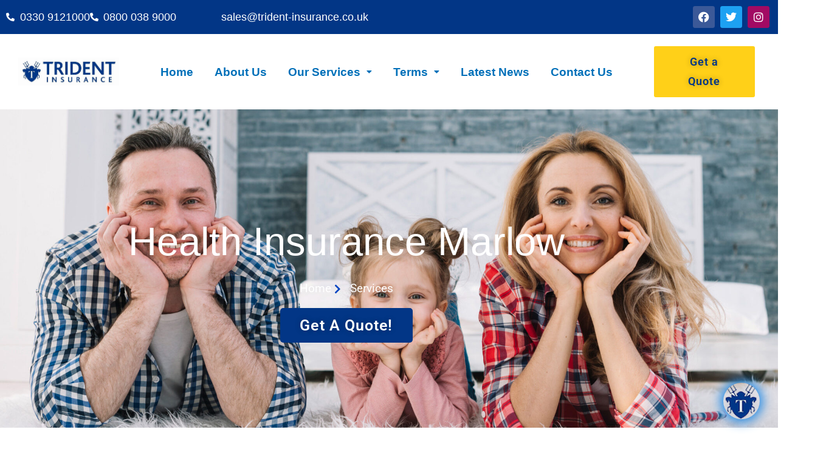

--- FILE ---
content_type: text/html; charset=UTF-8
request_url: https://trident-insurance.co.uk/health-insurance-marlow/
body_size: 28326
content:
<!DOCTYPE html>
<html lang="en-US"  data-wp-dark-mode-preset="0">
<head>
<meta charset="UTF-8">
<meta name="viewport" content="width=device-width, initial-scale=1">
	<link rel="profile" href="https://gmpg.org/xfn/11"> 
	<meta name='robots' content='index, follow, max-image-preview:large, max-snippet:-1, max-video-preview:-1' />

	<!-- This site is optimized with the Yoast SEO plugin v26.7 - https://yoast.com/wordpress/plugins/seo/ -->
	<title>Health Insurance Quote in Marlow | Healthcare Plans | Trident</title>
	<meta name="description" content="Trident Health Insurance offers tailored plans in Marlow for individuals and families. Get a quick quote now!" />
	<link rel="canonical" href="https://trident-insurance.co.uk/health-insurance-marlow/" />
	<meta property="og:locale" content="en_US" />
	<meta property="og:type" content="article" />
	<meta property="og:title" content="Health Insurance Quote in Marlow | Healthcare Plans | Trident" />
	<meta property="og:description" content="Trident Health Insurance offers tailored plans in Marlow for individuals and families. Get a quick quote now!" />
	<meta property="og:url" content="https://trident-insurance.co.uk/health-insurance-marlow/" />
	<meta property="og:site_name" content="Trident Insurance" />
	<meta property="article:modified_time" content="2025-06-17T11:38:11+00:00" />
	<meta property="og:image" content="https://trident-insurance.co.uk/wp-content/uploads/2023/08/alena-darmel-7322368-scaled.jpg" />
	<meta name="twitter:card" content="summary_large_image" />
	<meta name="twitter:label1" content="Est. reading time" />
	<meta name="twitter:data1" content="8 minutes" />
	<script type="application/ld+json" class="yoast-schema-graph">{"@context":"https://schema.org","@graph":[{"@type":"WebPage","@id":"https://trident-insurance.co.uk/health-insurance-marlow/","url":"https://trident-insurance.co.uk/health-insurance-marlow/","name":"Health Insurance Quote in Marlow | Healthcare Plans | Trident","isPartOf":{"@id":"https://trident-insurance.co.uk/#website"},"primaryImageOfPage":{"@id":"https://trident-insurance.co.uk/health-insurance-marlow/#primaryimage"},"image":{"@id":"https://trident-insurance.co.uk/health-insurance-marlow/#primaryimage"},"thumbnailUrl":"https://trident-insurance.co.uk/wp-content/uploads/2023/08/alena-darmel-7322368-scaled.jpg","datePublished":"2023-11-01T21:06:47+00:00","dateModified":"2025-06-17T11:38:11+00:00","description":"Trident Health Insurance offers tailored plans in Marlow for individuals and families. Get a quick quote now!","breadcrumb":{"@id":"https://trident-insurance.co.uk/health-insurance-marlow/#breadcrumb"},"inLanguage":"en-US","potentialAction":[{"@type":"ReadAction","target":["https://trident-insurance.co.uk/health-insurance-marlow/"]}]},{"@type":"ImageObject","inLanguage":"en-US","@id":"https://trident-insurance.co.uk/health-insurance-marlow/#primaryimage","url":"https://trident-insurance.co.uk/wp-content/uploads/2023/08/alena-darmel-7322368-scaled.jpg","contentUrl":"https://trident-insurance.co.uk/wp-content/uploads/2023/08/alena-darmel-7322368-scaled.jpg"},{"@type":"BreadcrumbList","@id":"https://trident-insurance.co.uk/health-insurance-marlow/#breadcrumb","itemListElement":[{"@type":"ListItem","position":1,"name":"Home","item":"https://trident-insurance.co.uk/"},{"@type":"ListItem","position":2,"name":"Health Insurance Marlow"}]},{"@type":"WebSite","@id":"https://trident-insurance.co.uk/#website","url":"https://trident-insurance.co.uk/","name":"Trident Insurance","description":"Advanced &amp; Specialist Business Insurance for SMEs","publisher":{"@id":"https://trident-insurance.co.uk/#organization"},"alternateName":"Trident","potentialAction":[{"@type":"SearchAction","target":{"@type":"EntryPoint","urlTemplate":"https://trident-insurance.co.uk/?s={search_term_string}"},"query-input":{"@type":"PropertyValueSpecification","valueRequired":true,"valueName":"search_term_string"}}],"inLanguage":"en-US"},{"@type":"Organization","@id":"https://trident-insurance.co.uk/#organization","name":"Trident Insurance","url":"https://trident-insurance.co.uk/","logo":{"@type":"ImageObject","inLanguage":"en-US","@id":"https://trident-insurance.co.uk/#/schema/logo/image/","url":"https://trident-insurance.co.uk/wp-content/uploads/2021/03/Trident-logo-720-1.jpg","contentUrl":"https://trident-insurance.co.uk/wp-content/uploads/2021/03/Trident-logo-720-1.jpg","width":702,"height":191,"caption":"Trident Insurance"},"image":{"@id":"https://trident-insurance.co.uk/#/schema/logo/image/"}}]}</script>
	<!-- / Yoast SEO plugin. -->


<link rel='dns-prefetch' href='//app.boei.help' />
<link rel='dns-prefetch' href='//www.googletagmanager.com' />
<link rel='dns-prefetch' href='//challenges.cloudflare.com' />
<link rel="alternate" title="oEmbed (JSON)" type="application/json+oembed" href="https://trident-insurance.co.uk/wp-json/oembed/1.0/embed?url=https%3A%2F%2Ftrident-insurance.co.uk%2Fhealth-insurance-marlow%2F" />
<link rel="alternate" title="oEmbed (XML)" type="text/xml+oembed" href="https://trident-insurance.co.uk/wp-json/oembed/1.0/embed?url=https%3A%2F%2Ftrident-insurance.co.uk%2Fhealth-insurance-marlow%2F&#038;format=xml" />
<style id='wp-img-auto-sizes-contain-inline-css'>
img:is([sizes=auto i],[sizes^="auto," i]){contain-intrinsic-size:3000px 1500px}
/*# sourceURL=wp-img-auto-sizes-contain-inline-css */
</style>
<link rel='stylesheet' id='CMA-css-css' href='https://trident-insurance.co.uk/wp-content/plugins/cm-answers/views/resources/app.css?ver=3.3.8' media='all' />
<link rel='stylesheet' id='astra-theme-css-css' href='https://trident-insurance.co.uk/wp-content/themes/astra/assets/css/minified/style.min.css?ver=4.11.10' media='all' />
<style id='astra-theme-css-inline-css'>
.ast-no-sidebar .entry-content .alignfull {margin-left: calc( -50vw + 50%);margin-right: calc( -50vw + 50%);max-width: 100vw;width: 100vw;}.ast-no-sidebar .entry-content .alignwide {margin-left: calc(-41vw + 50%);margin-right: calc(-41vw + 50%);max-width: unset;width: unset;}.ast-no-sidebar .entry-content .alignfull .alignfull,.ast-no-sidebar .entry-content .alignfull .alignwide,.ast-no-sidebar .entry-content .alignwide .alignfull,.ast-no-sidebar .entry-content .alignwide .alignwide,.ast-no-sidebar .entry-content .wp-block-column .alignfull,.ast-no-sidebar .entry-content .wp-block-column .alignwide{width: 100%;margin-left: auto;margin-right: auto;}.wp-block-gallery,.blocks-gallery-grid {margin: 0;}.wp-block-separator {max-width: 100px;}.wp-block-separator.is-style-wide,.wp-block-separator.is-style-dots {max-width: none;}.entry-content .has-2-columns .wp-block-column:first-child {padding-right: 10px;}.entry-content .has-2-columns .wp-block-column:last-child {padding-left: 10px;}@media (max-width: 782px) {.entry-content .wp-block-columns .wp-block-column {flex-basis: 100%;}.entry-content .has-2-columns .wp-block-column:first-child {padding-right: 0;}.entry-content .has-2-columns .wp-block-column:last-child {padding-left: 0;}}body .entry-content .wp-block-latest-posts {margin-left: 0;}body .entry-content .wp-block-latest-posts li {list-style: none;}.ast-no-sidebar .ast-container .entry-content .wp-block-latest-posts {margin-left: 0;}.ast-header-break-point .entry-content .alignwide {margin-left: auto;margin-right: auto;}.entry-content .blocks-gallery-item img {margin-bottom: auto;}.wp-block-pullquote {border-top: 4px solid #555d66;border-bottom: 4px solid #555d66;color: #40464d;}:root{--ast-post-nav-space:0;--ast-container-default-xlg-padding:6.67em;--ast-container-default-lg-padding:5.67em;--ast-container-default-slg-padding:4.34em;--ast-container-default-md-padding:3.34em;--ast-container-default-sm-padding:6.67em;--ast-container-default-xs-padding:2.4em;--ast-container-default-xxs-padding:1.4em;--ast-code-block-background:#EEEEEE;--ast-comment-inputs-background:#FAFAFA;--ast-normal-container-width:1200px;--ast-narrow-container-width:750px;--ast-blog-title-font-weight:normal;--ast-blog-meta-weight:inherit;--ast-global-color-primary:var(--ast-global-color-5);--ast-global-color-secondary:var(--ast-global-color-4);--ast-global-color-alternate-background:var(--ast-global-color-7);--ast-global-color-subtle-background:var(--ast-global-color-6);--ast-bg-style-guide:#F8FAFC;--ast-shadow-style-guide:0px 0px 4px 0 #00000057;--ast-global-dark-bg-style:#fff;--ast-global-dark-lfs:#fbfbfb;--ast-widget-bg-color:#fafafa;--ast-wc-container-head-bg-color:#fbfbfb;--ast-title-layout-bg:#eeeeee;--ast-search-border-color:#e7e7e7;--ast-lifter-hover-bg:#e6e6e6;--ast-gallery-block-color:#000;--srfm-color-input-label:var(--ast-global-color-2);}html{font-size:93.75%;}a,.page-title{color:var(--ast-global-color-0);}a:hover,a:focus{color:var(--ast-global-color-1);}body,button,input,select,textarea,.ast-button,.ast-custom-button{font-family:Arial,Helvetica,Verdana,sans-serif;font-weight:400;font-size:15px;font-size:1rem;line-height:var(--ast-body-line-height,1.65em);}blockquote{color:var(--ast-global-color-3);}h1,h2,h3,h4,h5,h6,.entry-content :where(h1,h2,h3,h4,h5,h6),.site-title,.site-title a{font-family:Helvetica,Verdana,Arial,sans-serif;font-weight:400;}.ast-site-identity .site-title a{color:var(--ast-global-color-2);}.site-title{font-size:35px;font-size:2.3333333333333rem;display:block;}.site-header .site-description{font-size:15px;font-size:1rem;display:none;}.entry-title{font-size:26px;font-size:1.7333333333333rem;}.archive .ast-article-post .ast-article-inner,.blog .ast-article-post .ast-article-inner,.archive .ast-article-post .ast-article-inner:hover,.blog .ast-article-post .ast-article-inner:hover{overflow:hidden;}h1,.entry-content :where(h1){font-size:40px;font-size:2.6666666666667rem;font-weight:400;font-family:Helvetica,Verdana,Arial,sans-serif;line-height:1.4em;}h2,.entry-content :where(h2){font-size:32px;font-size:2.1333333333333rem;font-weight:400;font-family:Helvetica,Verdana,Arial,sans-serif;line-height:1.3em;}h3,.entry-content :where(h3){font-size:26px;font-size:1.7333333333333rem;font-family:Helvetica,Verdana,Arial,sans-serif;line-height:1.3em;}h4,.entry-content :where(h4){font-size:24px;font-size:1.6rem;line-height:1.2em;font-family:Helvetica,Verdana,Arial,sans-serif;}h5,.entry-content :where(h5){font-size:20px;font-size:1.3333333333333rem;line-height:1.2em;font-family:Helvetica,Verdana,Arial,sans-serif;}h6,.entry-content :where(h6){font-size:16px;font-size:1.0666666666667rem;line-height:1.25em;font-family:Helvetica,Verdana,Arial,sans-serif;}::selection{background-color:var(--ast-global-color-0);color:#ffffff;}body,h1,h2,h3,h4,h5,h6,.entry-title a,.entry-content :where(h1,h2,h3,h4,h5,h6){color:var(--ast-global-color-3);}.tagcloud a:hover,.tagcloud a:focus,.tagcloud a.current-item{color:#ffffff;border-color:var(--ast-global-color-0);background-color:var(--ast-global-color-0);}input:focus,input[type="text"]:focus,input[type="email"]:focus,input[type="url"]:focus,input[type="password"]:focus,input[type="reset"]:focus,input[type="search"]:focus,textarea:focus{border-color:var(--ast-global-color-0);}input[type="radio"]:checked,input[type=reset],input[type="checkbox"]:checked,input[type="checkbox"]:hover:checked,input[type="checkbox"]:focus:checked,input[type=range]::-webkit-slider-thumb{border-color:var(--ast-global-color-0);background-color:var(--ast-global-color-0);box-shadow:none;}.site-footer a:hover + .post-count,.site-footer a:focus + .post-count{background:var(--ast-global-color-0);border-color:var(--ast-global-color-0);}.single .nav-links .nav-previous,.single .nav-links .nav-next{color:var(--ast-global-color-0);}.entry-meta,.entry-meta *{line-height:1.45;color:var(--ast-global-color-0);}.entry-meta a:not(.ast-button):hover,.entry-meta a:not(.ast-button):hover *,.entry-meta a:not(.ast-button):focus,.entry-meta a:not(.ast-button):focus *,.page-links > .page-link,.page-links .page-link:hover,.post-navigation a:hover{color:var(--ast-global-color-1);}#cat option,.secondary .calendar_wrap thead a,.secondary .calendar_wrap thead a:visited{color:var(--ast-global-color-0);}.secondary .calendar_wrap #today,.ast-progress-val span{background:var(--ast-global-color-0);}.secondary a:hover + .post-count,.secondary a:focus + .post-count{background:var(--ast-global-color-0);border-color:var(--ast-global-color-0);}.calendar_wrap #today > a{color:#ffffff;}.page-links .page-link,.single .post-navigation a{color:var(--ast-global-color-0);}.ast-search-menu-icon .search-form button.search-submit{padding:0 4px;}.ast-search-menu-icon form.search-form{padding-right:0;}.ast-header-search .ast-search-menu-icon.ast-dropdown-active .search-form,.ast-header-search .ast-search-menu-icon.ast-dropdown-active .search-field:focus{transition:all 0.2s;}.search-form input.search-field:focus{outline:none;}.widget-title,.widget .wp-block-heading{font-size:21px;font-size:1.4rem;color:var(--ast-global-color-3);}.ast-search-menu-icon.slide-search a:focus-visible:focus-visible,.astra-search-icon:focus-visible,#close:focus-visible,a:focus-visible,.ast-menu-toggle:focus-visible,.site .skip-link:focus-visible,.wp-block-loginout input:focus-visible,.wp-block-search.wp-block-search__button-inside .wp-block-search__inside-wrapper,.ast-header-navigation-arrow:focus-visible,.ast-orders-table__row .ast-orders-table__cell:focus-visible,a#ast-apply-coupon:focus-visible,#ast-apply-coupon:focus-visible,#close:focus-visible,.button.search-submit:focus-visible,#search_submit:focus,.normal-search:focus-visible,.ast-header-account-wrap:focus-visible,.astra-cart-drawer-close:focus,.ast-single-variation:focus,.ast-button:focus{outline-style:dotted;outline-color:inherit;outline-width:thin;}input:focus,input[type="text"]:focus,input[type="email"]:focus,input[type="url"]:focus,input[type="password"]:focus,input[type="reset"]:focus,input[type="search"]:focus,input[type="number"]:focus,textarea:focus,.wp-block-search__input:focus,[data-section="section-header-mobile-trigger"] .ast-button-wrap .ast-mobile-menu-trigger-minimal:focus,.ast-mobile-popup-drawer.active .menu-toggle-close:focus,#ast-scroll-top:focus,#coupon_code:focus,#ast-coupon-code:focus{border-style:dotted;border-color:inherit;border-width:thin;}input{outline:none;}.main-header-menu .menu-link,.ast-header-custom-item a{color:var(--ast-global-color-3);}.main-header-menu .menu-item:hover > .menu-link,.main-header-menu .menu-item:hover > .ast-menu-toggle,.main-header-menu .ast-masthead-custom-menu-items a:hover,.main-header-menu .menu-item.focus > .menu-link,.main-header-menu .menu-item.focus > .ast-menu-toggle,.main-header-menu .current-menu-item > .menu-link,.main-header-menu .current-menu-ancestor > .menu-link,.main-header-menu .current-menu-item > .ast-menu-toggle,.main-header-menu .current-menu-ancestor > .ast-menu-toggle{color:var(--ast-global-color-0);}.header-main-layout-3 .ast-main-header-bar-alignment{margin-right:auto;}.header-main-layout-2 .site-header-section-left .ast-site-identity{text-align:left;}.ast-logo-title-inline .site-logo-img{padding-right:1em;}body .ast-oembed-container *{position:absolute;top:0;width:100%;height:100%;left:0;}body .wp-block-embed-pocket-casts .ast-oembed-container *{position:unset;}.ast-header-break-point .ast-mobile-menu-buttons-minimal.menu-toggle{background:transparent;color:var(--ast-global-color-0);}.ast-header-break-point .ast-mobile-menu-buttons-outline.menu-toggle{background:transparent;border:1px solid var(--ast-global-color-0);color:var(--ast-global-color-0);}.ast-header-break-point .ast-mobile-menu-buttons-fill.menu-toggle{background:var(--ast-global-color-0);}.ast-single-post-featured-section + article {margin-top: 2em;}.site-content .ast-single-post-featured-section img {width: 100%;overflow: hidden;object-fit: cover;}.site > .ast-single-related-posts-container {margin-top: 0;}@media (min-width: 922px) {.ast-desktop .ast-container--narrow {max-width: var(--ast-narrow-container-width);margin: 0 auto;}}.ast-page-builder-template .hentry {margin: 0;}.ast-page-builder-template .site-content > .ast-container {max-width: 100%;padding: 0;}.ast-page-builder-template .site .site-content #primary {padding: 0;margin: 0;}.ast-page-builder-template .no-results {text-align: center;margin: 4em auto;}.ast-page-builder-template .ast-pagination {padding: 2em;}.ast-page-builder-template .entry-header.ast-no-title.ast-no-thumbnail {margin-top: 0;}.ast-page-builder-template .entry-header.ast-header-without-markup {margin-top: 0;margin-bottom: 0;}.ast-page-builder-template .entry-header.ast-no-title.ast-no-meta {margin-bottom: 0;}.ast-page-builder-template.single .post-navigation {padding-bottom: 2em;}.ast-page-builder-template.single-post .site-content > .ast-container {max-width: 100%;}.ast-page-builder-template .entry-header {margin-top: 4em;margin-left: auto;margin-right: auto;padding-left: 20px;padding-right: 20px;}.single.ast-page-builder-template .entry-header {padding-left: 20px;padding-right: 20px;}.ast-page-builder-template .ast-archive-description {margin: 4em auto 0;padding-left: 20px;padding-right: 20px;}.ast-page-builder-template.ast-no-sidebar .entry-content .alignwide {margin-left: 0;margin-right: 0;}.footer-adv .footer-adv-overlay{border-top-style:solid;border-top-color:#7a7a7a;}.wp-block-buttons.aligncenter{justify-content:center;}@media (min-width:1200px){.wp-block-group .has-background{padding:20px;}}@media (min-width:1200px){.ast-no-sidebar.ast-separate-container .entry-content .wp-block-group.alignwide,.ast-no-sidebar.ast-separate-container .entry-content .wp-block-cover.alignwide{margin-left:-20px;margin-right:-20px;padding-left:20px;padding-right:20px;}.ast-no-sidebar.ast-separate-container .entry-content .wp-block-cover.alignfull,.ast-no-sidebar.ast-separate-container .entry-content .wp-block-group.alignfull{margin-left:-6.67em;margin-right:-6.67em;padding-left:6.67em;padding-right:6.67em;}}@media (min-width:1200px){.wp-block-cover-image.alignwide .wp-block-cover__inner-container,.wp-block-cover.alignwide .wp-block-cover__inner-container,.wp-block-cover-image.alignfull .wp-block-cover__inner-container,.wp-block-cover.alignfull .wp-block-cover__inner-container{width:100%;}}.wp-block-image.aligncenter{margin-left:auto;margin-right:auto;}.wp-block-table.aligncenter{margin-left:auto;margin-right:auto;}.wp-block-buttons .wp-block-button.is-style-outline .wp-block-button__link.wp-element-button,.ast-outline-button,.wp-block-uagb-buttons-child .uagb-buttons-repeater.ast-outline-button{border-top-width:2px;border-right-width:2px;border-bottom-width:2px;border-left-width:2px;font-family:inherit;font-weight:inherit;line-height:1em;}.wp-block-button .wp-block-button__link.wp-element-button.is-style-outline:not(.has-background),.wp-block-button.is-style-outline>.wp-block-button__link.wp-element-button:not(.has-background),.ast-outline-button{background-color:transparent;}.entry-content[data-ast-blocks-layout] > figure{margin-bottom:1em;}.elementor-widget-container .elementor-loop-container .e-loop-item[data-elementor-type="loop-item"]{width:100%;}@media (max-width:921px){.ast-separate-container #primary,.ast-separate-container #secondary{padding:1.5em 0;}#primary,#secondary{padding:1.5em 0;margin:0;}.ast-left-sidebar #content > .ast-container{display:flex;flex-direction:column-reverse;width:100%;}.ast-separate-container .ast-article-post,.ast-separate-container .ast-article-single{padding:1.5em 2.14em;}.ast-author-box img.avatar{margin:20px 0 0 0;}}@media (min-width:922px){.ast-separate-container.ast-right-sidebar #primary,.ast-separate-container.ast-left-sidebar #primary{border:0;}.search-no-results.ast-separate-container #primary{margin-bottom:4em;}}.elementor-widget-button .elementor-button{border-style:solid;text-decoration:none;border-top-width:0;border-right-width:0;border-left-width:0;border-bottom-width:0;}body .elementor-button.elementor-size-sm,body .elementor-button.elementor-size-xs,body .elementor-button.elementor-size-md,body .elementor-button.elementor-size-lg,body .elementor-button.elementor-size-xl,body .elementor-button{padding-top:10px;padding-right:40px;padding-bottom:10px;padding-left:40px;}.elementor-widget-button .elementor-button{border-color:var(--ast-global-color-0);background-color:var(--ast-global-color-0);}.elementor-widget-button .elementor-button:hover,.elementor-widget-button .elementor-button:focus{color:#ffffff;background-color:var(--ast-global-color-1);border-color:var(--ast-global-color-1);}.wp-block-button .wp-block-button__link ,.elementor-widget-button .elementor-button,.elementor-widget-button .elementor-button:visited{color:#ffffff;}.elementor-widget-button .elementor-button{line-height:1em;}.wp-block-button .wp-block-button__link:hover,.wp-block-button .wp-block-button__link:focus{color:#ffffff;background-color:var(--ast-global-color-1);border-color:var(--ast-global-color-1);}.elementor-widget-heading h1.elementor-heading-title{line-height:1.4em;}.elementor-widget-heading h2.elementor-heading-title{line-height:1.3em;}.elementor-widget-heading h3.elementor-heading-title{line-height:1.3em;}.elementor-widget-heading h4.elementor-heading-title{line-height:1.2em;}.elementor-widget-heading h5.elementor-heading-title{line-height:1.2em;}.elementor-widget-heading h6.elementor-heading-title{line-height:1.25em;}.wp-block-button .wp-block-button__link{border-top-width:0;border-right-width:0;border-left-width:0;border-bottom-width:0;border-color:var(--ast-global-color-0);background-color:var(--ast-global-color-0);color:#ffffff;font-family:inherit;font-weight:inherit;line-height:1em;padding-top:10px;padding-right:40px;padding-bottom:10px;padding-left:40px;}.menu-toggle,button,.ast-button,.ast-custom-button,.button,input#submit,input[type="button"],input[type="submit"],input[type="reset"]{border-style:solid;border-top-width:0;border-right-width:0;border-left-width:0;border-bottom-width:0;color:#ffffff;border-color:var(--ast-global-color-0);background-color:var(--ast-global-color-0);padding-top:10px;padding-right:40px;padding-bottom:10px;padding-left:40px;font-family:inherit;font-weight:inherit;line-height:1em;}button:focus,.menu-toggle:hover,button:hover,.ast-button:hover,.ast-custom-button:hover .button:hover,.ast-custom-button:hover ,input[type=reset]:hover,input[type=reset]:focus,input#submit:hover,input#submit:focus,input[type="button"]:hover,input[type="button"]:focus,input[type="submit"]:hover,input[type="submit"]:focus{color:#ffffff;background-color:var(--ast-global-color-1);border-color:var(--ast-global-color-1);}@media (max-width:921px){.ast-mobile-header-stack .main-header-bar .ast-search-menu-icon{display:inline-block;}.ast-header-break-point.ast-header-custom-item-outside .ast-mobile-header-stack .main-header-bar .ast-search-icon{margin:0;}.ast-comment-avatar-wrap img{max-width:2.5em;}.ast-comment-meta{padding:0 1.8888em 1.3333em;}.ast-separate-container .ast-comment-list li.depth-1{padding:1.5em 2.14em;}.ast-separate-container .comment-respond{padding:2em 2.14em;}}@media (min-width:544px){.ast-container{max-width:100%;}}@media (max-width:544px){.ast-separate-container .ast-article-post,.ast-separate-container .ast-article-single,.ast-separate-container .comments-title,.ast-separate-container .ast-archive-description{padding:1.5em 1em;}.ast-separate-container #content .ast-container{padding-left:0.54em;padding-right:0.54em;}.ast-separate-container .ast-comment-list .bypostauthor{padding:.5em;}.ast-search-menu-icon.ast-dropdown-active .search-field{width:170px;}.site-branding img,.site-header .site-logo-img .custom-logo-link img{max-width:100%;}} #ast-mobile-header .ast-site-header-cart-li a{pointer-events:none;}.ast-no-sidebar.ast-separate-container .entry-content .alignfull {margin-left: -6.67em;margin-right: -6.67em;width: auto;}@media (max-width: 1200px) {.ast-no-sidebar.ast-separate-container .entry-content .alignfull {margin-left: -2.4em;margin-right: -2.4em;}}@media (max-width: 768px) {.ast-no-sidebar.ast-separate-container .entry-content .alignfull {margin-left: -2.14em;margin-right: -2.14em;}}@media (max-width: 544px) {.ast-no-sidebar.ast-separate-container .entry-content .alignfull {margin-left: -1em;margin-right: -1em;}}.ast-no-sidebar.ast-separate-container .entry-content .alignwide {margin-left: -20px;margin-right: -20px;}.ast-no-sidebar.ast-separate-container .entry-content .wp-block-column .alignfull,.ast-no-sidebar.ast-separate-container .entry-content .wp-block-column .alignwide {margin-left: auto;margin-right: auto;width: 100%;}@media (max-width:921px){.site-title{display:block;}.site-header .site-description{display:none;}h1,.entry-content :where(h1){font-size:30px;}h2,.entry-content :where(h2){font-size:25px;}h3,.entry-content :where(h3){font-size:20px;}}@media (max-width:544px){.site-title{display:block;}.site-header .site-description{display:none;}h1,.entry-content :where(h1){font-size:30px;}h2,.entry-content :where(h2){font-size:25px;}h3,.entry-content :where(h3){font-size:20px;}}@media (max-width:921px){html{font-size:85.5%;}}@media (max-width:544px){html{font-size:85.5%;}}@media (min-width:922px){.ast-container{max-width:1240px;}}@font-face {font-family: "Astra";src: url(https://trident-insurance.co.uk/wp-content/themes/astra/assets/fonts/astra.woff) format("woff"),url(https://trident-insurance.co.uk/wp-content/themes/astra/assets/fonts/astra.ttf) format("truetype"),url(https://trident-insurance.co.uk/wp-content/themes/astra/assets/fonts/astra.svg#astra) format("svg");font-weight: normal;font-style: normal;font-display: fallback;}@media (max-width:921px) {.main-header-bar .main-header-bar-navigation{display:none;}}.ast-desktop .main-header-menu.submenu-with-border .sub-menu,.ast-desktop .main-header-menu.submenu-with-border .astra-full-megamenu-wrapper{border-color:var(--ast-global-color-0);}.ast-desktop .main-header-menu.submenu-with-border .sub-menu{border-top-width:2px;border-style:solid;}.ast-desktop .main-header-menu.submenu-with-border .sub-menu .sub-menu{top:-2px;}.ast-desktop .main-header-menu.submenu-with-border .sub-menu .menu-link,.ast-desktop .main-header-menu.submenu-with-border .children .menu-link{border-bottom-width:0px;border-style:solid;border-color:#eaeaea;}@media (min-width:922px){.main-header-menu .sub-menu .menu-item.ast-left-align-sub-menu:hover > .sub-menu,.main-header-menu .sub-menu .menu-item.ast-left-align-sub-menu.focus > .sub-menu{margin-left:-0px;}}.ast-small-footer{border-top-style:solid;border-top-width:1px;border-top-color:#7a7a7a;}.ast-small-footer-wrap{text-align:center;}.site .comments-area{padding-bottom:3em;}.ast-header-break-point.ast-header-custom-item-inside .main-header-bar .main-header-bar-navigation .ast-search-icon {display: none;}.ast-header-break-point.ast-header-custom-item-inside .main-header-bar .ast-search-menu-icon .search-form {padding: 0;display: block;overflow: hidden;}.ast-header-break-point .ast-header-custom-item .widget:last-child {margin-bottom: 1em;}.ast-header-custom-item .widget {margin: 0.5em;display: inline-block;vertical-align: middle;}.ast-header-custom-item .widget p {margin-bottom: 0;}.ast-header-custom-item .widget li {width: auto;}.ast-header-custom-item-inside .button-custom-menu-item .menu-link {display: none;}.ast-header-custom-item-inside.ast-header-break-point .button-custom-menu-item .ast-custom-button-link {display: none;}.ast-header-custom-item-inside.ast-header-break-point .button-custom-menu-item .menu-link {display: block;}.ast-header-break-point.ast-header-custom-item-outside .main-header-bar .ast-search-icon {margin-right: 1em;}.ast-header-break-point.ast-header-custom-item-inside .main-header-bar .ast-search-menu-icon .search-field,.ast-header-break-point.ast-header-custom-item-inside .main-header-bar .ast-search-menu-icon.ast-inline-search .search-field {width: 100%;padding-right: 5.5em;}.ast-header-break-point.ast-header-custom-item-inside .main-header-bar .ast-search-menu-icon .search-submit {display: block;position: absolute;height: 100%;top: 0;right: 0;padding: 0 1em;border-radius: 0;}.ast-header-break-point .ast-header-custom-item .ast-masthead-custom-menu-items {padding-left: 20px;padding-right: 20px;margin-bottom: 1em;margin-top: 1em;}.ast-header-custom-item-inside.ast-header-break-point .button-custom-menu-item {padding-left: 0;padding-right: 0;margin-top: 0;margin-bottom: 0;}.astra-icon-down_arrow::after {content: "\e900";font-family: Astra;}.astra-icon-close::after {content: "\e5cd";font-family: Astra;}.astra-icon-drag_handle::after {content: "\e25d";font-family: Astra;}.astra-icon-format_align_justify::after {content: "\e235";font-family: Astra;}.astra-icon-menu::after {content: "\e5d2";font-family: Astra;}.astra-icon-reorder::after {content: "\e8fe";font-family: Astra;}.astra-icon-search::after {content: "\e8b6";font-family: Astra;}.astra-icon-zoom_in::after {content: "\e56b";font-family: Astra;}.astra-icon-check-circle::after {content: "\e901";font-family: Astra;}.astra-icon-shopping-cart::after {content: "\f07a";font-family: Astra;}.astra-icon-shopping-bag::after {content: "\f290";font-family: Astra;}.astra-icon-shopping-basket::after {content: "\f291";font-family: Astra;}.astra-icon-circle-o::after {content: "\e903";font-family: Astra;}.astra-icon-certificate::after {content: "\e902";font-family: Astra;}blockquote {padding: 1.2em;}:root .has-ast-global-color-0-color{color:var(--ast-global-color-0);}:root .has-ast-global-color-0-background-color{background-color:var(--ast-global-color-0);}:root .wp-block-button .has-ast-global-color-0-color{color:var(--ast-global-color-0);}:root .wp-block-button .has-ast-global-color-0-background-color{background-color:var(--ast-global-color-0);}:root .has-ast-global-color-1-color{color:var(--ast-global-color-1);}:root .has-ast-global-color-1-background-color{background-color:var(--ast-global-color-1);}:root .wp-block-button .has-ast-global-color-1-color{color:var(--ast-global-color-1);}:root .wp-block-button .has-ast-global-color-1-background-color{background-color:var(--ast-global-color-1);}:root .has-ast-global-color-2-color{color:var(--ast-global-color-2);}:root .has-ast-global-color-2-background-color{background-color:var(--ast-global-color-2);}:root .wp-block-button .has-ast-global-color-2-color{color:var(--ast-global-color-2);}:root .wp-block-button .has-ast-global-color-2-background-color{background-color:var(--ast-global-color-2);}:root .has-ast-global-color-3-color{color:var(--ast-global-color-3);}:root .has-ast-global-color-3-background-color{background-color:var(--ast-global-color-3);}:root .wp-block-button .has-ast-global-color-3-color{color:var(--ast-global-color-3);}:root .wp-block-button .has-ast-global-color-3-background-color{background-color:var(--ast-global-color-3);}:root .has-ast-global-color-4-color{color:var(--ast-global-color-4);}:root .has-ast-global-color-4-background-color{background-color:var(--ast-global-color-4);}:root .wp-block-button .has-ast-global-color-4-color{color:var(--ast-global-color-4);}:root .wp-block-button .has-ast-global-color-4-background-color{background-color:var(--ast-global-color-4);}:root .has-ast-global-color-5-color{color:var(--ast-global-color-5);}:root .has-ast-global-color-5-background-color{background-color:var(--ast-global-color-5);}:root .wp-block-button .has-ast-global-color-5-color{color:var(--ast-global-color-5);}:root .wp-block-button .has-ast-global-color-5-background-color{background-color:var(--ast-global-color-5);}:root .has-ast-global-color-6-color{color:var(--ast-global-color-6);}:root .has-ast-global-color-6-background-color{background-color:var(--ast-global-color-6);}:root .wp-block-button .has-ast-global-color-6-color{color:var(--ast-global-color-6);}:root .wp-block-button .has-ast-global-color-6-background-color{background-color:var(--ast-global-color-6);}:root .has-ast-global-color-7-color{color:var(--ast-global-color-7);}:root .has-ast-global-color-7-background-color{background-color:var(--ast-global-color-7);}:root .wp-block-button .has-ast-global-color-7-color{color:var(--ast-global-color-7);}:root .wp-block-button .has-ast-global-color-7-background-color{background-color:var(--ast-global-color-7);}:root .has-ast-global-color-8-color{color:var(--ast-global-color-8);}:root .has-ast-global-color-8-background-color{background-color:var(--ast-global-color-8);}:root .wp-block-button .has-ast-global-color-8-color{color:var(--ast-global-color-8);}:root .wp-block-button .has-ast-global-color-8-background-color{background-color:var(--ast-global-color-8);}:root{--ast-global-color-0:#0170B9;--ast-global-color-1:#3a3a3a;--ast-global-color-2:#3a3a3a;--ast-global-color-3:#4B4F58;--ast-global-color-4:#F5F5F5;--ast-global-color-5:#FFFFFF;--ast-global-color-6:#E5E5E5;--ast-global-color-7:#424242;--ast-global-color-8:#000000;}:root {--ast-border-color : #dddddd;}.ast-single-entry-banner {-js-display: flex;display: flex;flex-direction: column;justify-content: center;text-align: center;position: relative;background: var(--ast-title-layout-bg);}.ast-single-entry-banner[data-banner-layout="layout-1"] {max-width: 1200px;background: inherit;padding: 20px 0;}.ast-single-entry-banner[data-banner-width-type="custom"] {margin: 0 auto;width: 100%;}.ast-single-entry-banner + .site-content .entry-header {margin-bottom: 0;}.site .ast-author-avatar {--ast-author-avatar-size: ;}a.ast-underline-text {text-decoration: underline;}.ast-container > .ast-terms-link {position: relative;display: block;}a.ast-button.ast-badge-tax {padding: 4px 8px;border-radius: 3px;font-size: inherit;}header.entry-header > *:not(:last-child){margin-bottom:10px;}.ast-archive-entry-banner {-js-display: flex;display: flex;flex-direction: column;justify-content: center;text-align: center;position: relative;background: var(--ast-title-layout-bg);}.ast-archive-entry-banner[data-banner-width-type="custom"] {margin: 0 auto;width: 100%;}.ast-archive-entry-banner[data-banner-layout="layout-1"] {background: inherit;padding: 20px 0;text-align: left;}body.archive .ast-archive-description{max-width:1200px;width:100%;text-align:left;padding-top:3em;padding-right:3em;padding-bottom:3em;padding-left:3em;}body.archive .ast-archive-description .ast-archive-title,body.archive .ast-archive-description .ast-archive-title *{font-size:40px;font-size:2.6666666666667rem;}body.archive .ast-archive-description > *:not(:last-child){margin-bottom:10px;}@media (max-width:921px){body.archive .ast-archive-description{text-align:left;}}@media (max-width:544px){body.archive .ast-archive-description{text-align:left;}}.ast-breadcrumbs .trail-browse,.ast-breadcrumbs .trail-items,.ast-breadcrumbs .trail-items li{display:inline-block;margin:0;padding:0;border:none;background:inherit;text-indent:0;text-decoration:none;}.ast-breadcrumbs .trail-browse{font-size:inherit;font-style:inherit;font-weight:inherit;color:inherit;}.ast-breadcrumbs .trail-items{list-style:none;}.trail-items li::after{padding:0 0.3em;content:"\00bb";}.trail-items li:last-of-type::after{display:none;}h1,h2,h3,h4,h5,h6,.entry-content :where(h1,h2,h3,h4,h5,h6){color:var(--ast-global-color-2);}.elementor-widget-heading .elementor-heading-title{margin:0;}.elementor-page .ast-menu-toggle{color:unset !important;background:unset !important;}.elementor-post.elementor-grid-item.hentry{margin-bottom:0;}.woocommerce div.product .elementor-element.elementor-products-grid .related.products ul.products li.product,.elementor-element .elementor-wc-products .woocommerce[class*='columns-'] ul.products li.product{width:auto;margin:0;float:none;}body .elementor hr{background-color:#ccc;margin:0;}.ast-left-sidebar .elementor-section.elementor-section-stretched,.ast-right-sidebar .elementor-section.elementor-section-stretched{max-width:100%;left:0 !important;}.elementor-posts-container [CLASS*="ast-width-"]{width:100%;}.elementor-template-full-width .ast-container{display:block;}.elementor-screen-only,.screen-reader-text,.screen-reader-text span,.ui-helper-hidden-accessible{top:0 !important;}@media (max-width:544px){.elementor-element .elementor-wc-products .woocommerce[class*="columns-"] ul.products li.product{width:auto;margin:0;}.elementor-element .woocommerce .woocommerce-result-count{float:none;}}.ast-header-break-point .main-header-bar{border-bottom-width:1px;}@media (min-width:922px){.main-header-bar{border-bottom-width:1px;}}.main-header-menu .menu-item, #astra-footer-menu .menu-item, .main-header-bar .ast-masthead-custom-menu-items{-js-display:flex;display:flex;-webkit-box-pack:center;-webkit-justify-content:center;-moz-box-pack:center;-ms-flex-pack:center;justify-content:center;-webkit-box-orient:vertical;-webkit-box-direction:normal;-webkit-flex-direction:column;-moz-box-orient:vertical;-moz-box-direction:normal;-ms-flex-direction:column;flex-direction:column;}.main-header-menu > .menu-item > .menu-link, #astra-footer-menu > .menu-item > .menu-link{height:100%;-webkit-box-align:center;-webkit-align-items:center;-moz-box-align:center;-ms-flex-align:center;align-items:center;-js-display:flex;display:flex;}.ast-primary-menu-disabled .main-header-bar .ast-masthead-custom-menu-items{flex:unset;}.main-header-menu .sub-menu .menu-item.menu-item-has-children > .menu-link:after{position:absolute;right:1em;top:50%;transform:translate(0,-50%) rotate(270deg);}.ast-header-break-point .main-header-bar .main-header-bar-navigation .page_item_has_children > .ast-menu-toggle::before, .ast-header-break-point .main-header-bar .main-header-bar-navigation .menu-item-has-children > .ast-menu-toggle::before, .ast-mobile-popup-drawer .main-header-bar-navigation .menu-item-has-children>.ast-menu-toggle::before, .ast-header-break-point .ast-mobile-header-wrap .main-header-bar-navigation .menu-item-has-children > .ast-menu-toggle::before{font-weight:bold;content:"\e900";font-family:Astra;text-decoration:inherit;display:inline-block;}.ast-header-break-point .main-navigation ul.sub-menu .menu-item .menu-link:before{content:"\e900";font-family:Astra;font-size:.65em;text-decoration:inherit;display:inline-block;transform:translate(0, -2px) rotateZ(270deg);margin-right:5px;}.widget_search .search-form:after{font-family:Astra;font-size:1.2em;font-weight:normal;content:"\e8b6";position:absolute;top:50%;right:15px;transform:translate(0, -50%);}.astra-search-icon::before{content:"\e8b6";font-family:Astra;font-style:normal;font-weight:normal;text-decoration:inherit;text-align:center;-webkit-font-smoothing:antialiased;-moz-osx-font-smoothing:grayscale;z-index:3;}.main-header-bar .main-header-bar-navigation .page_item_has_children > a:after, .main-header-bar .main-header-bar-navigation .menu-item-has-children > a:after, .menu-item-has-children .ast-header-navigation-arrow:after{content:"\e900";display:inline-block;font-family:Astra;font-size:.6rem;font-weight:bold;text-rendering:auto;-webkit-font-smoothing:antialiased;-moz-osx-font-smoothing:grayscale;margin-left:10px;line-height:normal;}.menu-item-has-children .sub-menu .ast-header-navigation-arrow:after{margin-left:0;}.ast-mobile-popup-drawer .main-header-bar-navigation .ast-submenu-expanded>.ast-menu-toggle::before{transform:rotateX(180deg);}.ast-header-break-point .main-header-bar-navigation .menu-item-has-children > .menu-link:after{display:none;}@media (min-width:922px){.ast-builder-menu .main-navigation > ul > li:last-child a{margin-right:0;}}.ast-separate-container .ast-article-inner{background-color:transparent;background-image:none;}.ast-separate-container .ast-article-post{background-color:var(--ast-global-color-5);}@media (max-width:921px){.ast-separate-container .ast-article-post{background-color:var(--ast-global-color-5);}}@media (max-width:544px){.ast-separate-container .ast-article-post{background-color:var(--ast-global-color-5);}}.ast-separate-container .ast-article-single:not(.ast-related-post), .ast-separate-container .error-404, .ast-separate-container .no-results, .single.ast-separate-container  .ast-author-meta, .ast-separate-container .related-posts-title-wrapper, .ast-separate-container .comments-count-wrapper, .ast-box-layout.ast-plain-container .site-content, .ast-padded-layout.ast-plain-container .site-content, .ast-separate-container .ast-archive-description, .ast-separate-container .comments-area .comment-respond, .ast-separate-container .comments-area .ast-comment-list li, .ast-separate-container .comments-area .comments-title{background-color:var(--ast-global-color-5);}@media (max-width:921px){.ast-separate-container .ast-article-single:not(.ast-related-post), .ast-separate-container .error-404, .ast-separate-container .no-results, .single.ast-separate-container  .ast-author-meta, .ast-separate-container .related-posts-title-wrapper, .ast-separate-container .comments-count-wrapper, .ast-box-layout.ast-plain-container .site-content, .ast-padded-layout.ast-plain-container .site-content, .ast-separate-container .ast-archive-description{background-color:var(--ast-global-color-5);}}@media (max-width:544px){.ast-separate-container .ast-article-single:not(.ast-related-post), .ast-separate-container .error-404, .ast-separate-container .no-results, .single.ast-separate-container  .ast-author-meta, .ast-separate-container .related-posts-title-wrapper, .ast-separate-container .comments-count-wrapper, .ast-box-layout.ast-plain-container .site-content, .ast-padded-layout.ast-plain-container .site-content, .ast-separate-container .ast-archive-description{background-color:var(--ast-global-color-5);}}.ast-separate-container.ast-two-container #secondary .widget{background-color:var(--ast-global-color-5);}@media (max-width:921px){.ast-separate-container.ast-two-container #secondary .widget{background-color:var(--ast-global-color-5);}}@media (max-width:544px){.ast-separate-container.ast-two-container #secondary .widget{background-color:var(--ast-global-color-5);}}:root{--e-global-color-astglobalcolor0:#0170B9;--e-global-color-astglobalcolor1:#3a3a3a;--e-global-color-astglobalcolor2:#3a3a3a;--e-global-color-astglobalcolor3:#4B4F58;--e-global-color-astglobalcolor4:#F5F5F5;--e-global-color-astglobalcolor5:#FFFFFF;--e-global-color-astglobalcolor6:#E5E5E5;--e-global-color-astglobalcolor7:#424242;--e-global-color-astglobalcolor8:#000000;}
/*# sourceURL=astra-theme-css-inline-css */
</style>
<link rel='stylesheet' id='hfe-widgets-style-css' href='https://trident-insurance.co.uk/wp-content/plugins/header-footer-elementor/inc/widgets-css/frontend.css?ver=2.8.1' media='all' />
<style id='wp-emoji-styles-inline-css'>

	img.wp-smiley, img.emoji {
		display: inline !important;
		border: none !important;
		box-shadow: none !important;
		height: 1em !important;
		width: 1em !important;
		margin: 0 0.07em !important;
		vertical-align: -0.1em !important;
		background: none !important;
		padding: 0 !important;
	}
/*# sourceURL=wp-emoji-styles-inline-css */
</style>
<style id='global-styles-inline-css'>
:root{--wp--preset--aspect-ratio--square: 1;--wp--preset--aspect-ratio--4-3: 4/3;--wp--preset--aspect-ratio--3-4: 3/4;--wp--preset--aspect-ratio--3-2: 3/2;--wp--preset--aspect-ratio--2-3: 2/3;--wp--preset--aspect-ratio--16-9: 16/9;--wp--preset--aspect-ratio--9-16: 9/16;--wp--preset--color--black: #000000;--wp--preset--color--cyan-bluish-gray: #abb8c3;--wp--preset--color--white: #ffffff;--wp--preset--color--pale-pink: #f78da7;--wp--preset--color--vivid-red: #cf2e2e;--wp--preset--color--luminous-vivid-orange: #ff6900;--wp--preset--color--luminous-vivid-amber: #fcb900;--wp--preset--color--light-green-cyan: #7bdcb5;--wp--preset--color--vivid-green-cyan: #00d084;--wp--preset--color--pale-cyan-blue: #8ed1fc;--wp--preset--color--vivid-cyan-blue: #0693e3;--wp--preset--color--vivid-purple: #9b51e0;--wp--preset--color--ast-global-color-0: var(--ast-global-color-0);--wp--preset--color--ast-global-color-1: var(--ast-global-color-1);--wp--preset--color--ast-global-color-2: var(--ast-global-color-2);--wp--preset--color--ast-global-color-3: var(--ast-global-color-3);--wp--preset--color--ast-global-color-4: var(--ast-global-color-4);--wp--preset--color--ast-global-color-5: var(--ast-global-color-5);--wp--preset--color--ast-global-color-6: var(--ast-global-color-6);--wp--preset--color--ast-global-color-7: var(--ast-global-color-7);--wp--preset--color--ast-global-color-8: var(--ast-global-color-8);--wp--preset--gradient--vivid-cyan-blue-to-vivid-purple: linear-gradient(135deg,rgb(6,147,227) 0%,rgb(155,81,224) 100%);--wp--preset--gradient--light-green-cyan-to-vivid-green-cyan: linear-gradient(135deg,rgb(122,220,180) 0%,rgb(0,208,130) 100%);--wp--preset--gradient--luminous-vivid-amber-to-luminous-vivid-orange: linear-gradient(135deg,rgb(252,185,0) 0%,rgb(255,105,0) 100%);--wp--preset--gradient--luminous-vivid-orange-to-vivid-red: linear-gradient(135deg,rgb(255,105,0) 0%,rgb(207,46,46) 100%);--wp--preset--gradient--very-light-gray-to-cyan-bluish-gray: linear-gradient(135deg,rgb(238,238,238) 0%,rgb(169,184,195) 100%);--wp--preset--gradient--cool-to-warm-spectrum: linear-gradient(135deg,rgb(74,234,220) 0%,rgb(151,120,209) 20%,rgb(207,42,186) 40%,rgb(238,44,130) 60%,rgb(251,105,98) 80%,rgb(254,248,76) 100%);--wp--preset--gradient--blush-light-purple: linear-gradient(135deg,rgb(255,206,236) 0%,rgb(152,150,240) 100%);--wp--preset--gradient--blush-bordeaux: linear-gradient(135deg,rgb(254,205,165) 0%,rgb(254,45,45) 50%,rgb(107,0,62) 100%);--wp--preset--gradient--luminous-dusk: linear-gradient(135deg,rgb(255,203,112) 0%,rgb(199,81,192) 50%,rgb(65,88,208) 100%);--wp--preset--gradient--pale-ocean: linear-gradient(135deg,rgb(255,245,203) 0%,rgb(182,227,212) 50%,rgb(51,167,181) 100%);--wp--preset--gradient--electric-grass: linear-gradient(135deg,rgb(202,248,128) 0%,rgb(113,206,126) 100%);--wp--preset--gradient--midnight: linear-gradient(135deg,rgb(2,3,129) 0%,rgb(40,116,252) 100%);--wp--preset--font-size--small: 13px;--wp--preset--font-size--medium: 20px;--wp--preset--font-size--large: 36px;--wp--preset--font-size--x-large: 42px;--wp--preset--spacing--20: 0.44rem;--wp--preset--spacing--30: 0.67rem;--wp--preset--spacing--40: 1rem;--wp--preset--spacing--50: 1.5rem;--wp--preset--spacing--60: 2.25rem;--wp--preset--spacing--70: 3.38rem;--wp--preset--spacing--80: 5.06rem;--wp--preset--shadow--natural: 6px 6px 9px rgba(0, 0, 0, 0.2);--wp--preset--shadow--deep: 12px 12px 50px rgba(0, 0, 0, 0.4);--wp--preset--shadow--sharp: 6px 6px 0px rgba(0, 0, 0, 0.2);--wp--preset--shadow--outlined: 6px 6px 0px -3px rgb(255, 255, 255), 6px 6px rgb(0, 0, 0);--wp--preset--shadow--crisp: 6px 6px 0px rgb(0, 0, 0);}:root { --wp--style--global--content-size: var(--wp--custom--ast-content-width-size);--wp--style--global--wide-size: var(--wp--custom--ast-wide-width-size); }:where(body) { margin: 0; }.wp-site-blocks > .alignleft { float: left; margin-right: 2em; }.wp-site-blocks > .alignright { float: right; margin-left: 2em; }.wp-site-blocks > .aligncenter { justify-content: center; margin-left: auto; margin-right: auto; }:where(.wp-site-blocks) > * { margin-block-start: 24px; margin-block-end: 0; }:where(.wp-site-blocks) > :first-child { margin-block-start: 0; }:where(.wp-site-blocks) > :last-child { margin-block-end: 0; }:root { --wp--style--block-gap: 24px; }:root :where(.is-layout-flow) > :first-child{margin-block-start: 0;}:root :where(.is-layout-flow) > :last-child{margin-block-end: 0;}:root :where(.is-layout-flow) > *{margin-block-start: 24px;margin-block-end: 0;}:root :where(.is-layout-constrained) > :first-child{margin-block-start: 0;}:root :where(.is-layout-constrained) > :last-child{margin-block-end: 0;}:root :where(.is-layout-constrained) > *{margin-block-start: 24px;margin-block-end: 0;}:root :where(.is-layout-flex){gap: 24px;}:root :where(.is-layout-grid){gap: 24px;}.is-layout-flow > .alignleft{float: left;margin-inline-start: 0;margin-inline-end: 2em;}.is-layout-flow > .alignright{float: right;margin-inline-start: 2em;margin-inline-end: 0;}.is-layout-flow > .aligncenter{margin-left: auto !important;margin-right: auto !important;}.is-layout-constrained > .alignleft{float: left;margin-inline-start: 0;margin-inline-end: 2em;}.is-layout-constrained > .alignright{float: right;margin-inline-start: 2em;margin-inline-end: 0;}.is-layout-constrained > .aligncenter{margin-left: auto !important;margin-right: auto !important;}.is-layout-constrained > :where(:not(.alignleft):not(.alignright):not(.alignfull)){max-width: var(--wp--style--global--content-size);margin-left: auto !important;margin-right: auto !important;}.is-layout-constrained > .alignwide{max-width: var(--wp--style--global--wide-size);}body .is-layout-flex{display: flex;}.is-layout-flex{flex-wrap: wrap;align-items: center;}.is-layout-flex > :is(*, div){margin: 0;}body .is-layout-grid{display: grid;}.is-layout-grid > :is(*, div){margin: 0;}body{padding-top: 0px;padding-right: 0px;padding-bottom: 0px;padding-left: 0px;}a:where(:not(.wp-element-button)){text-decoration: none;}:root :where(.wp-element-button, .wp-block-button__link){background-color: #32373c;border-width: 0;color: #fff;font-family: inherit;font-size: inherit;font-style: inherit;font-weight: inherit;letter-spacing: inherit;line-height: inherit;padding-top: calc(0.667em + 2px);padding-right: calc(1.333em + 2px);padding-bottom: calc(0.667em + 2px);padding-left: calc(1.333em + 2px);text-decoration: none;text-transform: inherit;}.has-black-color{color: var(--wp--preset--color--black) !important;}.has-cyan-bluish-gray-color{color: var(--wp--preset--color--cyan-bluish-gray) !important;}.has-white-color{color: var(--wp--preset--color--white) !important;}.has-pale-pink-color{color: var(--wp--preset--color--pale-pink) !important;}.has-vivid-red-color{color: var(--wp--preset--color--vivid-red) !important;}.has-luminous-vivid-orange-color{color: var(--wp--preset--color--luminous-vivid-orange) !important;}.has-luminous-vivid-amber-color{color: var(--wp--preset--color--luminous-vivid-amber) !important;}.has-light-green-cyan-color{color: var(--wp--preset--color--light-green-cyan) !important;}.has-vivid-green-cyan-color{color: var(--wp--preset--color--vivid-green-cyan) !important;}.has-pale-cyan-blue-color{color: var(--wp--preset--color--pale-cyan-blue) !important;}.has-vivid-cyan-blue-color{color: var(--wp--preset--color--vivid-cyan-blue) !important;}.has-vivid-purple-color{color: var(--wp--preset--color--vivid-purple) !important;}.has-ast-global-color-0-color{color: var(--wp--preset--color--ast-global-color-0) !important;}.has-ast-global-color-1-color{color: var(--wp--preset--color--ast-global-color-1) !important;}.has-ast-global-color-2-color{color: var(--wp--preset--color--ast-global-color-2) !important;}.has-ast-global-color-3-color{color: var(--wp--preset--color--ast-global-color-3) !important;}.has-ast-global-color-4-color{color: var(--wp--preset--color--ast-global-color-4) !important;}.has-ast-global-color-5-color{color: var(--wp--preset--color--ast-global-color-5) !important;}.has-ast-global-color-6-color{color: var(--wp--preset--color--ast-global-color-6) !important;}.has-ast-global-color-7-color{color: var(--wp--preset--color--ast-global-color-7) !important;}.has-ast-global-color-8-color{color: var(--wp--preset--color--ast-global-color-8) !important;}.has-black-background-color{background-color: var(--wp--preset--color--black) !important;}.has-cyan-bluish-gray-background-color{background-color: var(--wp--preset--color--cyan-bluish-gray) !important;}.has-white-background-color{background-color: var(--wp--preset--color--white) !important;}.has-pale-pink-background-color{background-color: var(--wp--preset--color--pale-pink) !important;}.has-vivid-red-background-color{background-color: var(--wp--preset--color--vivid-red) !important;}.has-luminous-vivid-orange-background-color{background-color: var(--wp--preset--color--luminous-vivid-orange) !important;}.has-luminous-vivid-amber-background-color{background-color: var(--wp--preset--color--luminous-vivid-amber) !important;}.has-light-green-cyan-background-color{background-color: var(--wp--preset--color--light-green-cyan) !important;}.has-vivid-green-cyan-background-color{background-color: var(--wp--preset--color--vivid-green-cyan) !important;}.has-pale-cyan-blue-background-color{background-color: var(--wp--preset--color--pale-cyan-blue) !important;}.has-vivid-cyan-blue-background-color{background-color: var(--wp--preset--color--vivid-cyan-blue) !important;}.has-vivid-purple-background-color{background-color: var(--wp--preset--color--vivid-purple) !important;}.has-ast-global-color-0-background-color{background-color: var(--wp--preset--color--ast-global-color-0) !important;}.has-ast-global-color-1-background-color{background-color: var(--wp--preset--color--ast-global-color-1) !important;}.has-ast-global-color-2-background-color{background-color: var(--wp--preset--color--ast-global-color-2) !important;}.has-ast-global-color-3-background-color{background-color: var(--wp--preset--color--ast-global-color-3) !important;}.has-ast-global-color-4-background-color{background-color: var(--wp--preset--color--ast-global-color-4) !important;}.has-ast-global-color-5-background-color{background-color: var(--wp--preset--color--ast-global-color-5) !important;}.has-ast-global-color-6-background-color{background-color: var(--wp--preset--color--ast-global-color-6) !important;}.has-ast-global-color-7-background-color{background-color: var(--wp--preset--color--ast-global-color-7) !important;}.has-ast-global-color-8-background-color{background-color: var(--wp--preset--color--ast-global-color-8) !important;}.has-black-border-color{border-color: var(--wp--preset--color--black) !important;}.has-cyan-bluish-gray-border-color{border-color: var(--wp--preset--color--cyan-bluish-gray) !important;}.has-white-border-color{border-color: var(--wp--preset--color--white) !important;}.has-pale-pink-border-color{border-color: var(--wp--preset--color--pale-pink) !important;}.has-vivid-red-border-color{border-color: var(--wp--preset--color--vivid-red) !important;}.has-luminous-vivid-orange-border-color{border-color: var(--wp--preset--color--luminous-vivid-orange) !important;}.has-luminous-vivid-amber-border-color{border-color: var(--wp--preset--color--luminous-vivid-amber) !important;}.has-light-green-cyan-border-color{border-color: var(--wp--preset--color--light-green-cyan) !important;}.has-vivid-green-cyan-border-color{border-color: var(--wp--preset--color--vivid-green-cyan) !important;}.has-pale-cyan-blue-border-color{border-color: var(--wp--preset--color--pale-cyan-blue) !important;}.has-vivid-cyan-blue-border-color{border-color: var(--wp--preset--color--vivid-cyan-blue) !important;}.has-vivid-purple-border-color{border-color: var(--wp--preset--color--vivid-purple) !important;}.has-ast-global-color-0-border-color{border-color: var(--wp--preset--color--ast-global-color-0) !important;}.has-ast-global-color-1-border-color{border-color: var(--wp--preset--color--ast-global-color-1) !important;}.has-ast-global-color-2-border-color{border-color: var(--wp--preset--color--ast-global-color-2) !important;}.has-ast-global-color-3-border-color{border-color: var(--wp--preset--color--ast-global-color-3) !important;}.has-ast-global-color-4-border-color{border-color: var(--wp--preset--color--ast-global-color-4) !important;}.has-ast-global-color-5-border-color{border-color: var(--wp--preset--color--ast-global-color-5) !important;}.has-ast-global-color-6-border-color{border-color: var(--wp--preset--color--ast-global-color-6) !important;}.has-ast-global-color-7-border-color{border-color: var(--wp--preset--color--ast-global-color-7) !important;}.has-ast-global-color-8-border-color{border-color: var(--wp--preset--color--ast-global-color-8) !important;}.has-vivid-cyan-blue-to-vivid-purple-gradient-background{background: var(--wp--preset--gradient--vivid-cyan-blue-to-vivid-purple) !important;}.has-light-green-cyan-to-vivid-green-cyan-gradient-background{background: var(--wp--preset--gradient--light-green-cyan-to-vivid-green-cyan) !important;}.has-luminous-vivid-amber-to-luminous-vivid-orange-gradient-background{background: var(--wp--preset--gradient--luminous-vivid-amber-to-luminous-vivid-orange) !important;}.has-luminous-vivid-orange-to-vivid-red-gradient-background{background: var(--wp--preset--gradient--luminous-vivid-orange-to-vivid-red) !important;}.has-very-light-gray-to-cyan-bluish-gray-gradient-background{background: var(--wp--preset--gradient--very-light-gray-to-cyan-bluish-gray) !important;}.has-cool-to-warm-spectrum-gradient-background{background: var(--wp--preset--gradient--cool-to-warm-spectrum) !important;}.has-blush-light-purple-gradient-background{background: var(--wp--preset--gradient--blush-light-purple) !important;}.has-blush-bordeaux-gradient-background{background: var(--wp--preset--gradient--blush-bordeaux) !important;}.has-luminous-dusk-gradient-background{background: var(--wp--preset--gradient--luminous-dusk) !important;}.has-pale-ocean-gradient-background{background: var(--wp--preset--gradient--pale-ocean) !important;}.has-electric-grass-gradient-background{background: var(--wp--preset--gradient--electric-grass) !important;}.has-midnight-gradient-background{background: var(--wp--preset--gradient--midnight) !important;}.has-small-font-size{font-size: var(--wp--preset--font-size--small) !important;}.has-medium-font-size{font-size: var(--wp--preset--font-size--medium) !important;}.has-large-font-size{font-size: var(--wp--preset--font-size--large) !important;}.has-x-large-font-size{font-size: var(--wp--preset--font-size--x-large) !important;}
:root :where(.wp-block-pullquote){font-size: 1.5em;line-height: 1.6;}
/*# sourceURL=global-styles-inline-css */
</style>
<link rel='stylesheet' id='contact-form-7-css' href='https://trident-insurance.co.uk/wp-content/plugins/contact-form-7/includes/css/styles.css?ver=6.1.4' media='all' />
<link rel='stylesheet' id='astra-contact-form-7-css' href='https://trident-insurance.co.uk/wp-content/themes/astra/assets/css/minified/compatibility/contact-form-7-main.min.css?ver=4.11.10' media='all' />
<link rel='stylesheet' id='wpa-css-css' href='https://trident-insurance.co.uk/wp-content/plugins/honeypot/includes/css/wpa.css?ver=2.3.04' media='all' />
<link rel='stylesheet' id='rs-plugin-settings-css' href='https://trident-insurance.co.uk/wp-content/plugins/revslider/public/assets/css/rs6.css?ver=6.3.9' media='all' />
<style id='rs-plugin-settings-inline-css'>
#rs-demo-id {}
/*# sourceURL=rs-plugin-settings-inline-css */
</style>
<link rel='stylesheet' id='hfe-style-css' href='https://trident-insurance.co.uk/wp-content/plugins/header-footer-elementor/assets/css/header-footer-elementor.css?ver=2.8.1' media='all' />
<link rel='stylesheet' id='elementor-icons-css' href='https://trident-insurance.co.uk/wp-content/plugins/elementor/assets/lib/eicons/css/elementor-icons.min.css?ver=5.45.0' media='all' />
<link rel='stylesheet' id='elementor-frontend-css' href='https://trident-insurance.co.uk/wp-content/plugins/elementor/assets/css/frontend.min.css?ver=3.34.1' media='all' />
<link rel='stylesheet' id='elementor-post-36-css' href='https://trident-insurance.co.uk/wp-content/uploads/elementor/css/post-36.css?ver=1768760368' media='all' />
<link rel='stylesheet' id='dashicons-css' href='https://trident-insurance.co.uk/wp-includes/css/dashicons.min.css?ver=6.9' media='all' />
<link rel='stylesheet' id='widget-heading-css' href='https://trident-insurance.co.uk/wp-content/plugins/elementor/assets/css/widget-heading.min.css?ver=3.34.1' media='all' />
<link rel='stylesheet' id='widget-icon-list-css' href='https://trident-insurance.co.uk/wp-content/plugins/elementor/assets/css/widget-icon-list.min.css?ver=3.34.1' media='all' />
<link rel='stylesheet' id='e-animation-float-css' href='https://trident-insurance.co.uk/wp-content/plugins/elementor/assets/lib/animations/styles/e-animation-float.min.css?ver=3.34.1' media='all' />
<link rel='stylesheet' id='e-animation-shrink-css' href='https://trident-insurance.co.uk/wp-content/plugins/elementor/assets/lib/animations/styles/e-animation-shrink.min.css?ver=3.34.1' media='all' />
<link rel='stylesheet' id='widget-image-css' href='https://trident-insurance.co.uk/wp-content/plugins/elementor/assets/css/widget-image.min.css?ver=3.34.1' media='all' />
<link rel='stylesheet' id='widget-image-box-css' href='https://trident-insurance.co.uk/wp-content/plugins/elementor/assets/css/widget-image-box.min.css?ver=3.34.1' media='all' />
<link rel='stylesheet' id='e-animation-fadeInUp-css' href='https://trident-insurance.co.uk/wp-content/plugins/elementor/assets/lib/animations/styles/fadeInUp.min.css?ver=3.34.1' media='all' />
<link rel='stylesheet' id='elementor-post-4990-css' href='https://trident-insurance.co.uk/wp-content/uploads/elementor/css/post-4990.css?ver=1768854791' media='all' />
<link rel='stylesheet' id='elementor-post-60-css' href='https://trident-insurance.co.uk/wp-content/uploads/elementor/css/post-60.css?ver=1768760368' media='all' />
<link rel='stylesheet' id='elementor-post-163-css' href='https://trident-insurance.co.uk/wp-content/uploads/elementor/css/post-163.css?ver=1768760368' media='all' />
<link rel='stylesheet' id='hfe-elementor-icons-css' href='https://trident-insurance.co.uk/wp-content/plugins/elementor/assets/lib/eicons/css/elementor-icons.min.css?ver=5.34.0' media='all' />
<link rel='stylesheet' id='hfe-icons-list-css' href='https://trident-insurance.co.uk/wp-content/plugins/elementor/assets/css/widget-icon-list.min.css?ver=3.24.3' media='all' />
<link rel='stylesheet' id='hfe-social-icons-css' href='https://trident-insurance.co.uk/wp-content/plugins/elementor/assets/css/widget-social-icons.min.css?ver=3.24.0' media='all' />
<link rel='stylesheet' id='hfe-social-share-icons-brands-css' href='https://trident-insurance.co.uk/wp-content/plugins/elementor/assets/lib/font-awesome/css/brands.css?ver=5.15.3' media='all' />
<link rel='stylesheet' id='hfe-social-share-icons-fontawesome-css' href='https://trident-insurance.co.uk/wp-content/plugins/elementor/assets/lib/font-awesome/css/fontawesome.css?ver=5.15.3' media='all' />
<link rel='stylesheet' id='hfe-nav-menu-icons-css' href='https://trident-insurance.co.uk/wp-content/plugins/elementor/assets/lib/font-awesome/css/solid.css?ver=5.15.3' media='all' />
<link rel='stylesheet' id='hfe-widget-blockquote-css' href='https://trident-insurance.co.uk/wp-content/plugins/elementor-pro/assets/css/widget-blockquote.min.css?ver=3.25.0' media='all' />
<link rel='stylesheet' id='hfe-mega-menu-css' href='https://trident-insurance.co.uk/wp-content/plugins/elementor-pro/assets/css/widget-mega-menu.min.css?ver=3.26.2' media='all' />
<link rel='stylesheet' id='hfe-nav-menu-widget-css' href='https://trident-insurance.co.uk/wp-content/plugins/elementor-pro/assets/css/widget-nav-menu.min.css?ver=3.26.0' media='all' />
<link rel='stylesheet' id='wp-dark-mode-theme-astra-css' href='https://trident-insurance.co.uk/wp-content/plugins/wp-dark-mode/assets/css/themes/astra.css?ver=5.3.0' media='all' />
<link rel='stylesheet' id='elementor-gf-local-roboto-css' href='https://trident-insurance.co.uk/wp-content/uploads/elementor/google-fonts/css/roboto.css?ver=1746559157' media='all' />
<link rel='stylesheet' id='elementor-gf-local-robotoslab-css' href='https://trident-insurance.co.uk/wp-content/uploads/elementor/google-fonts/css/robotoslab.css?ver=1746559160' media='all' />
<link rel='stylesheet' id='elementor-gf-local-ramabhadra-css' href='https://trident-insurance.co.uk/wp-content/uploads/elementor/google-fonts/css/ramabhadra.css?ver=1746559164' media='all' />
<link rel='stylesheet' id='elementor-icons-shared-0-css' href='https://trident-insurance.co.uk/wp-content/plugins/elementor/assets/lib/font-awesome/css/fontawesome.min.css?ver=5.15.3' media='all' />
<link rel='stylesheet' id='elementor-icons-fa-solid-css' href='https://trident-insurance.co.uk/wp-content/plugins/elementor/assets/lib/font-awesome/css/solid.min.css?ver=5.15.3' media='all' />
<link rel='stylesheet' id='elementor-icons-fa-regular-css' href='https://trident-insurance.co.uk/wp-content/plugins/elementor/assets/lib/font-awesome/css/regular.min.css?ver=5.15.3' media='all' />
<link rel='stylesheet' id='elementor-icons-fa-brands-css' href='https://trident-insurance.co.uk/wp-content/plugins/elementor/assets/lib/font-awesome/css/brands.min.css?ver=5.15.3' media='all' />
<script src="https://trident-insurance.co.uk/wp-includes/js/jquery/jquery.min.js?ver=3.7.1" id="jquery-core-js"></script>
<script src="https://trident-insurance.co.uk/wp-includes/js/jquery/jquery-migrate.min.js?ver=3.4.1" id="jquery-migrate-js"></script>
<script id="jquery-js-after">
!function($){"use strict";$(document).ready(function(){$(this).scrollTop()>100&&$(".hfe-scroll-to-top-wrap").removeClass("hfe-scroll-to-top-hide"),$(window).scroll(function(){$(this).scrollTop()<100?$(".hfe-scroll-to-top-wrap").fadeOut(300):$(".hfe-scroll-to-top-wrap").fadeIn(300)}),$(".hfe-scroll-to-top-wrap").on("click",function(){$("html, body").animate({scrollTop:0},300);return!1})})}(jQuery);
!function($){'use strict';$(document).ready(function(){var bar=$('.hfe-reading-progress-bar');if(!bar.length)return;$(window).on('scroll',function(){var s=$(window).scrollTop(),d=$(document).height()-$(window).height(),p=d? s/d*100:0;bar.css('width',p+'%')});});}(jQuery);
//# sourceURL=jquery-js-after
</script>
<script src="https://trident-insurance.co.uk/wp-content/plugins/revslider/public/assets/js/rbtools.min.js?ver=6.3.9" id="tp-tools-js"></script>
<script src="https://trident-insurance.co.uk/wp-content/plugins/revslider/public/assets/js/rs6.min.js?ver=6.3.9" id="revmin-js"></script>

<!-- Google tag (gtag.js) snippet added by Site Kit -->
<!-- Google Analytics snippet added by Site Kit -->
<script src="https://www.googletagmanager.com/gtag/js?id=GT-MJPGH9L7" id="google_gtagjs-js" async></script>
<script id="google_gtagjs-js-after">
window.dataLayer = window.dataLayer || [];function gtag(){dataLayer.push(arguments);}
gtag("set","linker",{"domains":["trident-insurance.co.uk"]});
gtag("js", new Date());
gtag("set", "developer_id.dZTNiMT", true);
gtag("config", "GT-MJPGH9L7");
 window._googlesitekit = window._googlesitekit || {}; window._googlesitekit.throttledEvents = []; window._googlesitekit.gtagEvent = (name, data) => { var key = JSON.stringify( { name, data } ); if ( !! window._googlesitekit.throttledEvents[ key ] ) { return; } window._googlesitekit.throttledEvents[ key ] = true; setTimeout( () => { delete window._googlesitekit.throttledEvents[ key ]; }, 5 ); gtag( "event", name, { ...data, event_source: "site-kit" } ); }; 
//# sourceURL=google_gtagjs-js-after
</script>
<link rel="https://api.w.org/" href="https://trident-insurance.co.uk/wp-json/" /><link rel="alternate" title="JSON" type="application/json" href="https://trident-insurance.co.uk/wp-json/wp/v2/pages/4990" /><link rel="EditURI" type="application/rsd+xml" title="RSD" href="https://trident-insurance.co.uk/xmlrpc.php?rsd" />
<meta name="generator" content="WordPress 6.9" />
<link rel='shortlink' href='https://trident-insurance.co.uk/?p=4990' />
<meta name="generator" content="Site Kit by Google 1.170.0" /><!-- Stream WordPress user activity plugin v4.1.1 -->
<meta name="generator" content="Elementor 3.34.1; features: additional_custom_breakpoints; settings: css_print_method-external, google_font-enabled, font_display-auto">
<style>.recentcomments a{display:inline !important;padding:0 !important;margin:0 !important;}</style>
<!-- Google Tag Manager -->
<script>(function(w,d,s,l,i){w[l]=w[l]||[];w[l].push({'gtm.start':
new Date().getTime(),event:'gtm.js'});var f=d.getElementsByTagName(s)[0],
j=d.createElement(s),dl=l!='dataLayer'?'&l='+l:'';j.async=true;j.src=
'https://www.googletagmanager.com/gtm.js?id='+i+dl;f.parentNode.insertBefore(j,f);
})(window,document,'script','dataLayer','GTM-PV64DVRD');</script>
<!-- End Google Tag Manager -->

<!-- Google tag (gtag.js) -->
<script async src="https://www.googletagmanager.com/gtag/js?id=GT-MJPGH9L7"></script>
<script>
  window.dataLayer = window.dataLayer || [];
  function gtag(){dataLayer.push(arguments);}
  gtag('js', new Date());

  gtag('config', 'GT-MJPGH9L7');
</script>

<meta name="google-site-verification" content="B9mrRkajGxici5yY6Js-VhAQ6dyb_0FJZpPnK5eTapM" />
			<style>
				.e-con.e-parent:nth-of-type(n+4):not(.e-lazyloaded):not(.e-no-lazyload),
				.e-con.e-parent:nth-of-type(n+4):not(.e-lazyloaded):not(.e-no-lazyload) * {
					background-image: none !important;
				}
				@media screen and (max-height: 1024px) {
					.e-con.e-parent:nth-of-type(n+3):not(.e-lazyloaded):not(.e-no-lazyload),
					.e-con.e-parent:nth-of-type(n+3):not(.e-lazyloaded):not(.e-no-lazyload) * {
						background-image: none !important;
					}
				}
				@media screen and (max-height: 640px) {
					.e-con.e-parent:nth-of-type(n+2):not(.e-lazyloaded):not(.e-no-lazyload),
					.e-con.e-parent:nth-of-type(n+2):not(.e-lazyloaded):not(.e-no-lazyload) * {
						background-image: none !important;
					}
				}
			</style>
			<meta name="generator" content="Powered by Slider Revolution 6.3.9 - responsive, Mobile-Friendly Slider Plugin for WordPress with comfortable drag and drop interface." />
<link rel="icon" href="https://trident-insurance.co.uk/wp-content/uploads/2022/04/favicon-150x150.png" sizes="32x32" />
<link rel="icon" href="https://trident-insurance.co.uk/wp-content/uploads/2022/04/favicon.png" sizes="192x192" />
<link rel="apple-touch-icon" href="https://trident-insurance.co.uk/wp-content/uploads/2022/04/favicon.png" />
<meta name="msapplication-TileImage" content="https://trident-insurance.co.uk/wp-content/uploads/2022/04/favicon.png" />
<script type="text/javascript">function setREVStartSize(e){
			//window.requestAnimationFrame(function() {				 
				window.RSIW = window.RSIW===undefined ? window.innerWidth : window.RSIW;	
				window.RSIH = window.RSIH===undefined ? window.innerHeight : window.RSIH;	
				try {								
					var pw = document.getElementById(e.c).parentNode.offsetWidth,
						newh;
					pw = pw===0 || isNaN(pw) ? window.RSIW : pw;
					e.tabw = e.tabw===undefined ? 0 : parseInt(e.tabw);
					e.thumbw = e.thumbw===undefined ? 0 : parseInt(e.thumbw);
					e.tabh = e.tabh===undefined ? 0 : parseInt(e.tabh);
					e.thumbh = e.thumbh===undefined ? 0 : parseInt(e.thumbh);
					e.tabhide = e.tabhide===undefined ? 0 : parseInt(e.tabhide);
					e.thumbhide = e.thumbhide===undefined ? 0 : parseInt(e.thumbhide);
					e.mh = e.mh===undefined || e.mh=="" || e.mh==="auto" ? 0 : parseInt(e.mh,0);		
					if(e.layout==="fullscreen" || e.l==="fullscreen") 						
						newh = Math.max(e.mh,window.RSIH);					
					else{					
						e.gw = Array.isArray(e.gw) ? e.gw : [e.gw];
						for (var i in e.rl) if (e.gw[i]===undefined || e.gw[i]===0) e.gw[i] = e.gw[i-1];					
						e.gh = e.el===undefined || e.el==="" || (Array.isArray(e.el) && e.el.length==0)? e.gh : e.el;
						e.gh = Array.isArray(e.gh) ? e.gh : [e.gh];
						for (var i in e.rl) if (e.gh[i]===undefined || e.gh[i]===0) e.gh[i] = e.gh[i-1];
											
						var nl = new Array(e.rl.length),
							ix = 0,						
							sl;					
						e.tabw = e.tabhide>=pw ? 0 : e.tabw;
						e.thumbw = e.thumbhide>=pw ? 0 : e.thumbw;
						e.tabh = e.tabhide>=pw ? 0 : e.tabh;
						e.thumbh = e.thumbhide>=pw ? 0 : e.thumbh;					
						for (var i in e.rl) nl[i] = e.rl[i]<window.RSIW ? 0 : e.rl[i];
						sl = nl[0];									
						for (var i in nl) if (sl>nl[i] && nl[i]>0) { sl = nl[i]; ix=i;}															
						var m = pw>(e.gw[ix]+e.tabw+e.thumbw) ? 1 : (pw-(e.tabw+e.thumbw)) / (e.gw[ix]);					
						newh =  (e.gh[ix] * m) + (e.tabh + e.thumbh);
					}				
					if(window.rs_init_css===undefined) window.rs_init_css = document.head.appendChild(document.createElement("style"));					
					document.getElementById(e.c).height = newh+"px";
					window.rs_init_css.innerHTML += "#"+e.c+"_wrapper { height: "+newh+"px }";				
				} catch(e){
					console.log("Failure at Presize of Slider:" + e)
				}					   
			//});
		  };</script>
		<style id="wp-custom-css">
			.custom-home-form {
	background: #020959;
	padding: 25px;
	border-radius: 10px;
}
.custom-home-form .custom-form-row {
	display: flex;
	justify-content: space-between;
	gap: 25px;
}

.custom-home-form input[type="submit"] {
	background: #fedc00;
	color: #000;
	text-shadow: none;
	letter-spacing: 0px;
}

.custom-home-form label {
	color: #fff;
}

#gform_submit_button_9 {
	text-align: center!important;
}

#gform_submit_button_10 {
	text-align: center!important;
}

#gform_submit_button_11 {
	text-align: center!important;
}

#gform_submit_button_12 {
	text-align: center!important;
}

#gform_submit_button_13 {
	text-align: center!important;
}

#gform_submit_button_14 {
	text-align: center!important;
}

#gform_submit_button_15 {
	text-align: center!important;
}

#gform_submit_button_16 {
	text-align: center!important;
}

#gform_submit_button_17 {
	text-align: center!important;
}

#gform_submit_button_18 {
	text-align: center!important;
}

.ct-button {
	position: fixed; 
	bottom: 15px; 
	right: 80px;
	z-index: 9998;
}

@media only screen and (max-width: 1051px) {
  .ct-button { 
		right: 0;
    left: 0;
    width: 200px;
    margin-left: 0px;
    text-align: center;
  }
}		</style>
		</head>

<body itemtype='https://schema.org/WebPage' itemscope='itemscope' class="wp-singular page-template-default page page-id-4990 wp-theme-astra ehf-header ehf-footer ehf-template-astra ehf-stylesheet-astra ast-desktop ast-page-builder-template ast-no-sidebar astra-4.11.10 ast-header-custom-item-inside ast-single-post ast-inherit-site-logo-transparent elementor-default elementor-kit-36 elementor-page elementor-page-4990">

<a
	class="skip-link screen-reader-text"
	href="#content"
	title="Skip to content">
		Skip to content</a>

<div
class="hfeed site" id="page">
			<header id="masthead" itemscope="itemscope" itemtype="https://schema.org/WPHeader">
			<p class="main-title bhf-hidden" itemprop="headline"><a href="https://trident-insurance.co.uk" title="Trident Insurance" rel="home">Trident Insurance</a></p>
					<div data-elementor-type="wp-post" data-elementor-id="60" class="elementor elementor-60" data-elementor-post-type="elementor-hf">
						<section data-dce-background-color="#023686" class="elementor-section elementor-top-section elementor-element elementor-element-174eb3f elementor-hidden-tablet elementor-hidden-phone elementor-section-boxed elementor-section-height-default elementor-section-height-default" data-id="174eb3f" data-element_type="section" data-settings="{&quot;background_background&quot;:&quot;classic&quot;}">
						<div class="elementor-container elementor-column-gap-default">
					<div class="elementor-column elementor-col-33 elementor-top-column elementor-element elementor-element-a029f44" data-id="a029f44" data-element_type="column">
			<div class="elementor-widget-wrap elementor-element-populated">
						<div data-dce-text-color="#FFFFFF" class="elementor-element elementor-element-c8ba8e9 elementor-icon-list--layout-inline elementor-list-item-link-full_width elementor-widget elementor-widget-icon-list" data-id="c8ba8e9" data-element_type="widget" data-widget_type="icon-list.default">
				<div class="elementor-widget-container">
							<ul class="elementor-icon-list-items elementor-inline-items">
							<li class="elementor-icon-list-item elementor-inline-item">
											<a href="tel:03309121000">

												<span class="elementor-icon-list-icon">
							<i aria-hidden="true" class="fas fa-phone-alt"></i>						</span>
										<span class="elementor-icon-list-text">0330 9121000</span>
											</a>
									</li>
								<li class="elementor-icon-list-item elementor-inline-item">
											<a href="tel:08000389000">

												<span class="elementor-icon-list-icon">
							<i aria-hidden="true" class="fas fa-phone-alt"></i>						</span>
										<span class="elementor-icon-list-text">0800 038 9000</span>
											</a>
									</li>
						</ul>
						</div>
				</div>
					</div>
		</div>
				<div class="elementor-column elementor-col-33 elementor-top-column elementor-element elementor-element-3a404da" data-id="3a404da" data-element_type="column">
			<div class="elementor-widget-wrap elementor-element-populated">
						<div data-dce-text-color="#FFFFFF" class="elementor-element elementor-element-cc18c83 elementor-icon-list--layout-traditional elementor-list-item-link-full_width elementor-widget elementor-widget-icon-list" data-id="cc18c83" data-element_type="widget" data-widget_type="icon-list.default">
				<div class="elementor-widget-container">
							<ul class="elementor-icon-list-items">
							<li class="elementor-icon-list-item">
											<a href="mailto:sales@trident-insurance.co.uk">

												<span class="elementor-icon-list-icon">
							<i aria-hidden="true" class="icon icon-email"></i>						</span>
										<span class="elementor-icon-list-text">sales@trident-insurance.co.uk</span>
											</a>
									</li>
						</ul>
						</div>
				</div>
					</div>
		</div>
				<div class="elementor-column elementor-col-33 elementor-top-column elementor-element elementor-element-50f4ea8" data-id="50f4ea8" data-element_type="column">
			<div class="elementor-widget-wrap elementor-element-populated">
						<div class="elementor-element elementor-element-814b7a6 e-grid-align-right elementor-shape-rounded elementor-grid-0 elementor-widget elementor-widget-social-icons" data-id="814b7a6" data-element_type="widget" data-widget_type="social-icons.default">
				<div class="elementor-widget-container">
							<div class="elementor-social-icons-wrapper elementor-grid" role="list">
							<span class="elementor-grid-item" role="listitem">
					<a class="elementor-icon elementor-social-icon elementor-social-icon-facebook elementor-repeater-item-4a47e8e" href="https://www.facebook.com/therealtrident/" target="_blank">
						<span class="elementor-screen-only">Facebook</span>
						<i aria-hidden="true" class="fab fa-facebook"></i>					</a>
				</span>
							<span class="elementor-grid-item" role="listitem">
					<a class="elementor-icon elementor-social-icon elementor-social-icon-twitter elementor-repeater-item-ccaa07e" href="https://twitter.com/therealtrident?lang=en" target="_blank">
						<span class="elementor-screen-only">Twitter</span>
						<i aria-hidden="true" class="fab fa-twitter"></i>					</a>
				</span>
							<span class="elementor-grid-item" role="listitem">
					<a class="elementor-icon elementor-social-icon elementor-social-icon-instagram elementor-repeater-item-38b83ea" href="https://www.instagram.com/tridentinsurance1/" target="_blank">
						<span class="elementor-screen-only">Instagram</span>
						<i aria-hidden="true" class="fab fa-instagram"></i>					</a>
				</span>
					</div>
						</div>
				</div>
					</div>
		</div>
					</div>
		</section>
				<section data-dce-background-color="#023686" class="elementor-section elementor-top-section elementor-element elementor-element-1cf2a5b elementor-hidden-desktop elementor-section-boxed elementor-section-height-default elementor-section-height-default" data-id="1cf2a5b" data-element_type="section" data-settings="{&quot;background_background&quot;:&quot;classic&quot;}">
						<div class="elementor-container elementor-column-gap-default">
					<div class="elementor-column elementor-col-100 elementor-top-column elementor-element elementor-element-54a4394" data-id="54a4394" data-element_type="column">
			<div class="elementor-widget-wrap elementor-element-populated">
						<section class="elementor-section elementor-inner-section elementor-element elementor-element-a2b184f elementor-section-boxed elementor-section-height-default elementor-section-height-default" data-id="a2b184f" data-element_type="section">
						<div class="elementor-container elementor-column-gap-default">
					<div class="elementor-column elementor-col-50 elementor-inner-column elementor-element elementor-element-9db5481" data-id="9db5481" data-element_type="column">
			<div class="elementor-widget-wrap elementor-element-populated">
						<div data-dce-text-color="#FFFFFF" class="elementor-element elementor-element-70c0a39 elementor-mobile-align-center elementor-icon-list--layout-traditional elementor-list-item-link-full_width elementor-widget elementor-widget-icon-list" data-id="70c0a39" data-element_type="widget" data-widget_type="icon-list.default">
				<div class="elementor-widget-container">
							<ul class="elementor-icon-list-items">
							<li class="elementor-icon-list-item">
											<a href="tel:08000389000">

												<span class="elementor-icon-list-icon">
							<i aria-hidden="true" class="fas fa-phone-alt"></i>						</span>
										<span class="elementor-icon-list-text">0800 038 9000</span>
											</a>
									</li>
						</ul>
						</div>
				</div>
					</div>
		</div>
				<div class="elementor-column elementor-col-50 elementor-inner-column elementor-element elementor-element-ff79bfd" data-id="ff79bfd" data-element_type="column">
			<div class="elementor-widget-wrap elementor-element-populated">
						<div data-dce-text-color="#FFFFFF" class="elementor-element elementor-element-a80dc8a elementor-mobile-align-center elementor-icon-list--layout-traditional elementor-list-item-link-full_width elementor-widget elementor-widget-icon-list" data-id="a80dc8a" data-element_type="widget" data-widget_type="icon-list.default">
				<div class="elementor-widget-container">
							<ul class="elementor-icon-list-items">
							<li class="elementor-icon-list-item">
											<a href="mailto:sales@trident-insurance.co.uk">

												<span class="elementor-icon-list-icon">
							<i aria-hidden="true" class="icon icon-email"></i>						</span>
										<span class="elementor-icon-list-text">sales@trident-insurance.co.uk</span>
											</a>
									</li>
						</ul>
						</div>
				</div>
					</div>
		</div>
					</div>
		</section>
					</div>
		</div>
					</div>
		</section>
				<section class="elementor-section elementor-top-section elementor-element elementor-element-fa2a43e elementor-section-stretched elementor-hidden-tablet elementor-hidden-phone elementor-hidden-desktop elementor-section-boxed elementor-section-height-default elementor-section-height-default" data-id="fa2a43e" data-element_type="section" data-settings="{&quot;stretch_section&quot;:&quot;section-stretched&quot;}">
						<div class="elementor-container elementor-column-gap-default">
					<div class="elementor-column elementor-col-33 elementor-top-column elementor-element elementor-element-91659f6" data-id="91659f6" data-element_type="column">
			<div class="elementor-widget-wrap elementor-element-populated">
						<div class="elementor-element elementor-element-401ab3a elementor-widget elementor-widget-image" data-id="401ab3a" data-element_type="widget" data-widget_type="image.default">
				<div class="elementor-widget-container">
															<img fetchpriority="high" width="702" height="191" src="https://trident-insurance.co.uk/wp-content/uploads/2021/03/Trident-logo-720-1.jpg" class="attachment-large size-large wp-image-53" alt="Trident Insurance Logo" srcset="https://trident-insurance.co.uk/wp-content/uploads/2021/03/Trident-logo-720-1.jpg 702w, https://trident-insurance.co.uk/wp-content/uploads/2021/03/Trident-logo-720-1-300x82.jpg 300w" sizes="(max-width: 702px) 100vw, 702px" />															</div>
				</div>
					</div>
		</div>
				<div class="elementor-column elementor-col-33 elementor-top-column elementor-element elementor-element-47f5287" data-id="47f5287" data-element_type="column">
			<div class="elementor-widget-wrap elementor-element-populated">
						<div class="elementor-element elementor-element-3975c8c hfe-nav-menu__align-right hfe-submenu-icon-arrow hfe-submenu-animation-none hfe-link-redirect-child hfe-nav-menu__breakpoint-tablet elementor-widget elementor-widget-navigation-menu" data-id="3975c8c" data-element_type="widget" data-settings="{&quot;padding_horizontal_menu_item&quot;:{&quot;unit&quot;:&quot;px&quot;,&quot;size&quot;:15,&quot;sizes&quot;:[]},&quot;padding_horizontal_menu_item_tablet&quot;:{&quot;unit&quot;:&quot;px&quot;,&quot;size&quot;:&quot;&quot;,&quot;sizes&quot;:[]},&quot;padding_horizontal_menu_item_mobile&quot;:{&quot;unit&quot;:&quot;px&quot;,&quot;size&quot;:&quot;&quot;,&quot;sizes&quot;:[]},&quot;padding_vertical_menu_item&quot;:{&quot;unit&quot;:&quot;px&quot;,&quot;size&quot;:15,&quot;sizes&quot;:[]},&quot;padding_vertical_menu_item_tablet&quot;:{&quot;unit&quot;:&quot;px&quot;,&quot;size&quot;:&quot;&quot;,&quot;sizes&quot;:[]},&quot;padding_vertical_menu_item_mobile&quot;:{&quot;unit&quot;:&quot;px&quot;,&quot;size&quot;:&quot;&quot;,&quot;sizes&quot;:[]},&quot;menu_space_between&quot;:{&quot;unit&quot;:&quot;px&quot;,&quot;size&quot;:&quot;&quot;,&quot;sizes&quot;:[]},&quot;menu_space_between_tablet&quot;:{&quot;unit&quot;:&quot;px&quot;,&quot;size&quot;:&quot;&quot;,&quot;sizes&quot;:[]},&quot;menu_space_between_mobile&quot;:{&quot;unit&quot;:&quot;px&quot;,&quot;size&quot;:&quot;&quot;,&quot;sizes&quot;:[]},&quot;menu_row_space&quot;:{&quot;unit&quot;:&quot;px&quot;,&quot;size&quot;:&quot;&quot;,&quot;sizes&quot;:[]},&quot;menu_row_space_tablet&quot;:{&quot;unit&quot;:&quot;px&quot;,&quot;size&quot;:&quot;&quot;,&quot;sizes&quot;:[]},&quot;menu_row_space_mobile&quot;:{&quot;unit&quot;:&quot;px&quot;,&quot;size&quot;:&quot;&quot;,&quot;sizes&quot;:[]},&quot;dropdown_border_radius&quot;:{&quot;unit&quot;:&quot;px&quot;,&quot;top&quot;:&quot;&quot;,&quot;right&quot;:&quot;&quot;,&quot;bottom&quot;:&quot;&quot;,&quot;left&quot;:&quot;&quot;,&quot;isLinked&quot;:true},&quot;dropdown_border_radius_tablet&quot;:{&quot;unit&quot;:&quot;px&quot;,&quot;top&quot;:&quot;&quot;,&quot;right&quot;:&quot;&quot;,&quot;bottom&quot;:&quot;&quot;,&quot;left&quot;:&quot;&quot;,&quot;isLinked&quot;:true},&quot;dropdown_border_radius_mobile&quot;:{&quot;unit&quot;:&quot;px&quot;,&quot;top&quot;:&quot;&quot;,&quot;right&quot;:&quot;&quot;,&quot;bottom&quot;:&quot;&quot;,&quot;left&quot;:&quot;&quot;,&quot;isLinked&quot;:true},&quot;width_dropdown_item&quot;:{&quot;unit&quot;:&quot;px&quot;,&quot;size&quot;:&quot;220&quot;,&quot;sizes&quot;:[]},&quot;width_dropdown_item_tablet&quot;:{&quot;unit&quot;:&quot;px&quot;,&quot;size&quot;:&quot;&quot;,&quot;sizes&quot;:[]},&quot;width_dropdown_item_mobile&quot;:{&quot;unit&quot;:&quot;px&quot;,&quot;size&quot;:&quot;&quot;,&quot;sizes&quot;:[]},&quot;padding_horizontal_dropdown_item&quot;:{&quot;unit&quot;:&quot;px&quot;,&quot;size&quot;:&quot;&quot;,&quot;sizes&quot;:[]},&quot;padding_horizontal_dropdown_item_tablet&quot;:{&quot;unit&quot;:&quot;px&quot;,&quot;size&quot;:&quot;&quot;,&quot;sizes&quot;:[]},&quot;padding_horizontal_dropdown_item_mobile&quot;:{&quot;unit&quot;:&quot;px&quot;,&quot;size&quot;:&quot;&quot;,&quot;sizes&quot;:[]},&quot;padding_vertical_dropdown_item&quot;:{&quot;unit&quot;:&quot;px&quot;,&quot;size&quot;:15,&quot;sizes&quot;:[]},&quot;padding_vertical_dropdown_item_tablet&quot;:{&quot;unit&quot;:&quot;px&quot;,&quot;size&quot;:&quot;&quot;,&quot;sizes&quot;:[]},&quot;padding_vertical_dropdown_item_mobile&quot;:{&quot;unit&quot;:&quot;px&quot;,&quot;size&quot;:&quot;&quot;,&quot;sizes&quot;:[]},&quot;distance_from_menu&quot;:{&quot;unit&quot;:&quot;px&quot;,&quot;size&quot;:&quot;&quot;,&quot;sizes&quot;:[]},&quot;distance_from_menu_tablet&quot;:{&quot;unit&quot;:&quot;px&quot;,&quot;size&quot;:&quot;&quot;,&quot;sizes&quot;:[]},&quot;distance_from_menu_mobile&quot;:{&quot;unit&quot;:&quot;px&quot;,&quot;size&quot;:&quot;&quot;,&quot;sizes&quot;:[]},&quot;toggle_size&quot;:{&quot;unit&quot;:&quot;px&quot;,&quot;size&quot;:&quot;&quot;,&quot;sizes&quot;:[]},&quot;toggle_size_tablet&quot;:{&quot;unit&quot;:&quot;px&quot;,&quot;size&quot;:&quot;&quot;,&quot;sizes&quot;:[]},&quot;toggle_size_mobile&quot;:{&quot;unit&quot;:&quot;px&quot;,&quot;size&quot;:&quot;&quot;,&quot;sizes&quot;:[]},&quot;toggle_border_width&quot;:{&quot;unit&quot;:&quot;px&quot;,&quot;size&quot;:&quot;&quot;,&quot;sizes&quot;:[]},&quot;toggle_border_width_tablet&quot;:{&quot;unit&quot;:&quot;px&quot;,&quot;size&quot;:&quot;&quot;,&quot;sizes&quot;:[]},&quot;toggle_border_width_mobile&quot;:{&quot;unit&quot;:&quot;px&quot;,&quot;size&quot;:&quot;&quot;,&quot;sizes&quot;:[]},&quot;toggle_border_radius&quot;:{&quot;unit&quot;:&quot;px&quot;,&quot;size&quot;:&quot;&quot;,&quot;sizes&quot;:[]},&quot;toggle_border_radius_tablet&quot;:{&quot;unit&quot;:&quot;px&quot;,&quot;size&quot;:&quot;&quot;,&quot;sizes&quot;:[]},&quot;toggle_border_radius_mobile&quot;:{&quot;unit&quot;:&quot;px&quot;,&quot;size&quot;:&quot;&quot;,&quot;sizes&quot;:[]}}" data-widget_type="navigation-menu.default">
				<div class="elementor-widget-container">
								<div class="hfe-nav-menu hfe-layout-horizontal hfe-nav-menu-layout horizontal hfe-pointer__none" data-layout="horizontal">
				<div role="button" class="hfe-nav-menu__toggle elementor-clickable" tabindex="0" aria-label="Menu Toggle">
					<span class="screen-reader-text">Menu</span>
					<div class="hfe-nav-menu-icon">
						<i aria-hidden="true"  class="fas fa-align-justify"></i>					</div>
				</div>
				<nav class="hfe-nav-menu__layout-horizontal hfe-nav-menu__submenu-arrow" data-toggle-icon="&lt;i aria-hidden=&quot;true&quot; tabindex=&quot;0&quot; class=&quot;fas fa-align-justify&quot;&gt;&lt;/i&gt;" data-close-icon="&lt;i aria-hidden=&quot;true&quot; tabindex=&quot;0&quot; class=&quot;far fa-window-close&quot;&gt;&lt;/i&gt;" data-full-width="yes">
					<ul id="menu-1-3975c8c" class="hfe-nav-menu"><li id="menu-item-6116" class="menu-item menu-item-type-post_type menu-item-object-page menu-item-home parent hfe-creative-menu"><a href="https://trident-insurance.co.uk/" class = "hfe-menu-item">Home</a></li>
<li id="menu-item-197" class="menu-item menu-item-type-post_type menu-item-object-page parent hfe-creative-menu"><a href="https://trident-insurance.co.uk/about-us/" class = "hfe-menu-item">About Us</a></li>
<li id="menu-item-914" class="menu-item menu-item-type-custom menu-item-object-custom menu-item-has-children parent hfe-has-submenu hfe-creative-menu"><div class="hfe-has-submenu-container" tabindex="0" role="button" aria-haspopup="true" aria-expanded="false"><a aria-expanded="false" href="#" class = "hfe-menu-item">Our Services<span class='hfe-menu-toggle sub-arrow hfe-menu-child-0'><i class='fa'></i></span></a></div>
<ul class="sub-menu">
	<li id="menu-item-7421" class="menu-item menu-item-type-custom menu-item-object-custom menu-item-has-children hfe-has-submenu hfe-creative-menu"><div class="hfe-has-submenu-container" tabindex="0" role="button" aria-haspopup="true" aria-expanded="false"><a aria-expanded="false" href="#" class = "hfe-sub-menu-item">Car, Van &#038; Fleet Insurance<span class='hfe-menu-toggle sub-arrow hfe-menu-child-1'><i class='fa'></i></span></a></div>
	<ul class="sub-menu">
		<li id="menu-item-7393" class="menu-item menu-item-type-post_type menu-item-object-page hfe-creative-menu"><a href="https://trident-insurance.co.uk/car-insurance/" class = "hfe-sub-menu-item">Car Insurance</a></li>
		<li id="menu-item-6302" class="menu-item menu-item-type-post_type menu-item-object-page hfe-creative-menu"><a href="https://trident-insurance.co.uk/combined-motor-trade-insurance/" class = "hfe-sub-menu-item">Combined Motor Trade Business Insurance</a></li>
		<li id="menu-item-7391" class="menu-item menu-item-type-post_type menu-item-object-page hfe-creative-menu"><a href="https://trident-insurance.co.uk/courier-and-haulier/" class = "hfe-sub-menu-item">Courier and Haulier Insurance</a></li>
		<li id="menu-item-7563" class="menu-item menu-item-type-post_type menu-item-object-page hfe-creative-menu"><a href="https://trident-insurance.co.uk/fleet-insurance/" class = "hfe-sub-menu-item">Fleet Insurance</a></li>
		<li id="menu-item-6304" class="menu-item menu-item-type-post_type menu-item-object-page hfe-creative-menu"><a href="https://trident-insurance.co.uk/goods-in-transit-insurance/" class = "hfe-sub-menu-item">Goods in Transit Insurance</a></li>
		<li id="menu-item-6434" class="menu-item menu-item-type-post_type menu-item-object-page hfe-creative-menu"><a href="https://trident-insurance.co.uk/hgv-lorries-insurance/" class = "hfe-sub-menu-item">HGV &#038; Lorries Insurance</a></li>
		<li id="menu-item-6301" class="menu-item menu-item-type-post_type menu-item-object-page hfe-creative-menu"><a href="https://trident-insurance.co.uk/motor-trade-road-risk-insurance/" class = "hfe-sub-menu-item">Motor Trade Road Risk Insurance</a></li>
		<li id="menu-item-7573" class="menu-item menu-item-type-post_type menu-item-object-page hfe-creative-menu"><a href="https://trident-insurance.co.uk/van-fleet-insurance/" class = "hfe-sub-menu-item">Van Fleet Insurance in the UK</a></li>
	</ul>
</li>
	<li id="menu-item-7422" class="menu-item menu-item-type-custom menu-item-object-custom menu-item-has-children hfe-has-submenu hfe-creative-menu"><div class="hfe-has-submenu-container" tabindex="0" role="button" aria-haspopup="true" aria-expanded="false"><a aria-expanded="false" href="#" class = "hfe-sub-menu-item">Landlord Home &#038; Contents Insurance<span class='hfe-menu-toggle sub-arrow hfe-menu-child-1'><i class='fa'></i></span></a></div>
	<ul class="sub-menu">
		<li id="menu-item-6761" class="menu-item menu-item-type-post_type menu-item-object-page hfe-creative-menu"><a href="https://trident-insurance.co.uk/commercial-landlord-insurance/" class = "hfe-sub-menu-item">Commercial Property Landlord Insurance</a></li>
		<li id="menu-item-6315" class="menu-item menu-item-type-post_type menu-item-object-page hfe-creative-menu"><a href="https://trident-insurance.co.uk/high-net-worth-insurance/" class = "hfe-sub-menu-item">High Net Worth Insurance</a></li>
		<li id="menu-item-7396" class="menu-item menu-item-type-post_type menu-item-object-page hfe-creative-menu"><a href="https://trident-insurance.co.uk/house-contents-insurance/" class = "hfe-sub-menu-item">House and Contents Insurance</a></li>
		<li id="menu-item-7394" class="menu-item menu-item-type-post_type menu-item-object-page hfe-creative-menu"><a href="https://trident-insurance.co.uk/landlord-insurance/" class = "hfe-sub-menu-item">Landlords Insurance</a></li>
	</ul>
</li>
	<li id="menu-item-7423" class="menu-item menu-item-type-custom menu-item-object-custom menu-item-has-children hfe-has-submenu hfe-creative-menu"><div class="hfe-has-submenu-container" tabindex="0" role="button" aria-haspopup="true" aria-expanded="false"><a aria-expanded="false" href="#" class = "hfe-sub-menu-item">Construction Insurance<span class='hfe-menu-toggle sub-arrow hfe-menu-child-1'><i class='fa'></i></span></a></div>
	<ul class="sub-menu">
		<li id="menu-item-6927" class="menu-item menu-item-type-post_type menu-item-object-page hfe-creative-menu"><a href="https://trident-insurance.co.uk/civil-engineer-insurance/" class = "hfe-sub-menu-item">Civil Engineer Insurance</a></li>
		<li id="menu-item-6318" class="menu-item menu-item-type-post_type menu-item-object-page hfe-creative-menu"><a href="https://trident-insurance.co.uk/demolition-insurance/" class = "hfe-sub-menu-item">Demolition Insurance</a></li>
		<li id="menu-item-6317" class="menu-item menu-item-type-post_type menu-item-object-page hfe-creative-menu"><a href="https://trident-insurance.co.uk/groundworkers-insurance/" class = "hfe-sub-menu-item">Groundworkers Insurance</a></li>
		<li id="menu-item-6319" class="menu-item menu-item-type-post_type menu-item-object-page hfe-creative-menu"><a href="https://trident-insurance.co.uk/scaffolding-insurance/" class = "hfe-sub-menu-item">Scaffolding Insurance</a></li>
		<li id="menu-item-7397" class="menu-item menu-item-type-post_type menu-item-object-page hfe-creative-menu"><a href="https://trident-insurance.co.uk/skip-and-skip-truck-insurance/" class = "hfe-sub-menu-item">Skip Hire Liability Insurance</a></li>
		<li id="menu-item-6309" class="menu-item menu-item-type-post_type menu-item-object-page hfe-creative-menu"><a href="https://trident-insurance.co.uk/tradesman-public-liability-insurance/" class = "hfe-sub-menu-item">Tradesman Public &#038; Employers Liability Insurance</a></li>
		<li id="menu-item-6308" class="menu-item menu-item-type-post_type menu-item-object-page hfe-creative-menu"><a href="https://trident-insurance.co.uk/working-at-height-insurance/" class = "hfe-sub-menu-item">Working at Height Insurance</a></li>
	</ul>
</li>
	<li id="menu-item-7424" class="menu-item menu-item-type-custom menu-item-object-custom menu-item-has-children hfe-has-submenu hfe-creative-menu"><div class="hfe-has-submenu-container" tabindex="0" role="button" aria-haspopup="true" aria-expanded="false"><a aria-expanded="false" href="#" class = "hfe-sub-menu-item">General Business Insurance<span class='hfe-menu-toggle sub-arrow hfe-menu-child-1'><i class='fa'></i></span></a></div>
	<ul class="sub-menu">
		<li id="menu-item-6435" class="menu-item menu-item-type-post_type menu-item-object-page hfe-creative-menu"><a href="https://trident-insurance.co.uk/cheapest-business-insurance-package/" class = "hfe-sub-menu-item">Business Insurance Package</a></li>
		<li id="menu-item-6310" class="menu-item menu-item-type-post_type menu-item-object-page hfe-creative-menu"><a href="https://trident-insurance.co.uk/commercial-combined-insurance/" class = "hfe-sub-menu-item">Commercial Combined Insurance</a></li>
		<li id="menu-item-6311" class="menu-item menu-item-type-post_type menu-item-object-page hfe-creative-menu"><a href="https://trident-insurance.co.uk/professional-indemnity-insurance/" class = "hfe-sub-menu-item">Professional Indemnity Insurance</a></li>
	</ul>
</li>
	<li id="menu-item-7425" class="menu-item menu-item-type-custom menu-item-object-custom menu-item-has-children hfe-has-submenu hfe-creative-menu"><div class="hfe-has-submenu-container" tabindex="0" role="button" aria-haspopup="true" aria-expanded="false"><a aria-expanded="false" href="#" class = "hfe-sub-menu-item">Retail Insurance<span class='hfe-menu-toggle sub-arrow hfe-menu-child-1'><i class='fa'></i></span></a></div>
	<ul class="sub-menu">
		<li id="menu-item-7398" class="menu-item menu-item-type-post_type menu-item-object-page hfe-creative-menu"><a href="https://trident-insurance.co.uk/restaurant-cafe-business-insurance/" class = "hfe-sub-menu-item">Restaurant &#038; Cafe Business Insurance</a></li>
		<li id="menu-item-7399" class="menu-item menu-item-type-post_type menu-item-object-page hfe-creative-menu"><a href="https://trident-insurance.co.uk/shop-and-retail-insurance/" class = "hfe-sub-menu-item">Shop Insurance for Retail Business</a></li>
	</ul>
</li>
	<li id="menu-item-6755" class="menu-item menu-item-type-post_type menu-item-object-page hfe-creative-menu"><a href="https://trident-insurance.co.uk/commercial-finance/" class = "hfe-sub-menu-item">Commercial Finance</a></li>
	<li id="menu-item-6307" class="menu-item menu-item-type-post_type menu-item-object-page hfe-creative-menu"><a href="https://trident-insurance.co.uk/cyber-insurance/" class = "hfe-sub-menu-item">Cyber Liability Insurance</a></li>
</ul>
</li>
<li id="menu-item-106" class="menu-item menu-item-type-custom menu-item-object-custom menu-item-has-children parent hfe-has-submenu hfe-creative-menu"><div class="hfe-has-submenu-container" tabindex="0" role="button" aria-haspopup="true" aria-expanded="false"><a aria-expanded="false" href="#" class = "hfe-menu-item">Terms<span class='hfe-menu-toggle sub-arrow hfe-menu-child-0'><i class='fa'></i></span></a></div>
<ul class="sub-menu">
	<li id="menu-item-660" class="menu-item menu-item-type-custom menu-item-object-custom hfe-creative-menu"><a href="https://trident-insurance.co.uk/wp-content/uploads/2021/04/Trident-Insurance-Terms.pdf" class = "hfe-sub-menu-item">Terms Of Business</a></li>
	<li id="menu-item-661" class="menu-item menu-item-type-custom menu-item-object-custom hfe-creative-menu"><a href="https://trident-insurance.co.uk/wp-content/uploads/2021/04/Trident_Insurance_Duty_of_Disclosure_Fair-Representation.pdf" class = "hfe-sub-menu-item">Duty Of Disclosure &#038; Fair Representation</a></li>
	<li id="menu-item-662" class="menu-item menu-item-type-custom menu-item-object-custom hfe-creative-menu"><a href="https://trident-insurance.co.uk/wp-content/uploads/2021/04/Trident_Insurance_Privacy_Policy.pdf" class = "hfe-sub-menu-item">Privacy Policy</a></li>
</ul>
</li>
<li id="menu-item-654" class="menu-item menu-item-type-post_type menu-item-object-page parent hfe-creative-menu"><a href="https://trident-insurance.co.uk/latest-news/" class = "hfe-menu-item">Latest News</a></li>
<li id="menu-item-280" class="menu-item menu-item-type-post_type menu-item-object-page parent hfe-creative-menu"><a href="https://trident-insurance.co.uk/contact-us/" class = "hfe-menu-item">Contact Us</a></li>
</ul> 
				</nav>
			</div>
							</div>
				</div>
					</div>
		</div>
				<div class="elementor-column elementor-col-33 elementor-top-column elementor-element elementor-element-7a4d538" data-id="7a4d538" data-element_type="column">
			<div class="elementor-widget-wrap elementor-element-populated">
						<div class="elementor-element elementor-element-29021b9 hfe-nav-menu__align-right hfe-submenu-icon-arrow hfe-submenu-animation-none hfe-link-redirect-child hfe-nav-menu__breakpoint-tablet elementor-widget elementor-widget-navigation-menu" data-id="29021b9" data-element_type="widget" data-settings="{&quot;padding_horizontal_menu_item&quot;:{&quot;unit&quot;:&quot;px&quot;,&quot;size&quot;:15,&quot;sizes&quot;:[]},&quot;padding_horizontal_menu_item_tablet&quot;:{&quot;unit&quot;:&quot;px&quot;,&quot;size&quot;:&quot;&quot;,&quot;sizes&quot;:[]},&quot;padding_horizontal_menu_item_mobile&quot;:{&quot;unit&quot;:&quot;px&quot;,&quot;size&quot;:&quot;&quot;,&quot;sizes&quot;:[]},&quot;padding_vertical_menu_item&quot;:{&quot;unit&quot;:&quot;px&quot;,&quot;size&quot;:15,&quot;sizes&quot;:[]},&quot;padding_vertical_menu_item_tablet&quot;:{&quot;unit&quot;:&quot;px&quot;,&quot;size&quot;:&quot;&quot;,&quot;sizes&quot;:[]},&quot;padding_vertical_menu_item_mobile&quot;:{&quot;unit&quot;:&quot;px&quot;,&quot;size&quot;:&quot;&quot;,&quot;sizes&quot;:[]},&quot;menu_space_between&quot;:{&quot;unit&quot;:&quot;px&quot;,&quot;size&quot;:&quot;&quot;,&quot;sizes&quot;:[]},&quot;menu_space_between_tablet&quot;:{&quot;unit&quot;:&quot;px&quot;,&quot;size&quot;:&quot;&quot;,&quot;sizes&quot;:[]},&quot;menu_space_between_mobile&quot;:{&quot;unit&quot;:&quot;px&quot;,&quot;size&quot;:&quot;&quot;,&quot;sizes&quot;:[]},&quot;menu_row_space&quot;:{&quot;unit&quot;:&quot;px&quot;,&quot;size&quot;:&quot;&quot;,&quot;sizes&quot;:[]},&quot;menu_row_space_tablet&quot;:{&quot;unit&quot;:&quot;px&quot;,&quot;size&quot;:&quot;&quot;,&quot;sizes&quot;:[]},&quot;menu_row_space_mobile&quot;:{&quot;unit&quot;:&quot;px&quot;,&quot;size&quot;:&quot;&quot;,&quot;sizes&quot;:[]},&quot;dropdown_border_radius&quot;:{&quot;unit&quot;:&quot;px&quot;,&quot;top&quot;:&quot;&quot;,&quot;right&quot;:&quot;&quot;,&quot;bottom&quot;:&quot;&quot;,&quot;left&quot;:&quot;&quot;,&quot;isLinked&quot;:true},&quot;dropdown_border_radius_tablet&quot;:{&quot;unit&quot;:&quot;px&quot;,&quot;top&quot;:&quot;&quot;,&quot;right&quot;:&quot;&quot;,&quot;bottom&quot;:&quot;&quot;,&quot;left&quot;:&quot;&quot;,&quot;isLinked&quot;:true},&quot;dropdown_border_radius_mobile&quot;:{&quot;unit&quot;:&quot;px&quot;,&quot;top&quot;:&quot;&quot;,&quot;right&quot;:&quot;&quot;,&quot;bottom&quot;:&quot;&quot;,&quot;left&quot;:&quot;&quot;,&quot;isLinked&quot;:true},&quot;width_dropdown_item&quot;:{&quot;unit&quot;:&quot;px&quot;,&quot;size&quot;:&quot;220&quot;,&quot;sizes&quot;:[]},&quot;width_dropdown_item_tablet&quot;:{&quot;unit&quot;:&quot;px&quot;,&quot;size&quot;:&quot;&quot;,&quot;sizes&quot;:[]},&quot;width_dropdown_item_mobile&quot;:{&quot;unit&quot;:&quot;px&quot;,&quot;size&quot;:&quot;&quot;,&quot;sizes&quot;:[]},&quot;padding_horizontal_dropdown_item&quot;:{&quot;unit&quot;:&quot;px&quot;,&quot;size&quot;:&quot;&quot;,&quot;sizes&quot;:[]},&quot;padding_horizontal_dropdown_item_tablet&quot;:{&quot;unit&quot;:&quot;px&quot;,&quot;size&quot;:&quot;&quot;,&quot;sizes&quot;:[]},&quot;padding_horizontal_dropdown_item_mobile&quot;:{&quot;unit&quot;:&quot;px&quot;,&quot;size&quot;:&quot;&quot;,&quot;sizes&quot;:[]},&quot;padding_vertical_dropdown_item&quot;:{&quot;unit&quot;:&quot;px&quot;,&quot;size&quot;:15,&quot;sizes&quot;:[]},&quot;padding_vertical_dropdown_item_tablet&quot;:{&quot;unit&quot;:&quot;px&quot;,&quot;size&quot;:&quot;&quot;,&quot;sizes&quot;:[]},&quot;padding_vertical_dropdown_item_mobile&quot;:{&quot;unit&quot;:&quot;px&quot;,&quot;size&quot;:&quot;&quot;,&quot;sizes&quot;:[]},&quot;distance_from_menu&quot;:{&quot;unit&quot;:&quot;px&quot;,&quot;size&quot;:&quot;&quot;,&quot;sizes&quot;:[]},&quot;distance_from_menu_tablet&quot;:{&quot;unit&quot;:&quot;px&quot;,&quot;size&quot;:&quot;&quot;,&quot;sizes&quot;:[]},&quot;distance_from_menu_mobile&quot;:{&quot;unit&quot;:&quot;px&quot;,&quot;size&quot;:&quot;&quot;,&quot;sizes&quot;:[]},&quot;toggle_size&quot;:{&quot;unit&quot;:&quot;px&quot;,&quot;size&quot;:&quot;&quot;,&quot;sizes&quot;:[]},&quot;toggle_size_tablet&quot;:{&quot;unit&quot;:&quot;px&quot;,&quot;size&quot;:&quot;&quot;,&quot;sizes&quot;:[]},&quot;toggle_size_mobile&quot;:{&quot;unit&quot;:&quot;px&quot;,&quot;size&quot;:&quot;&quot;,&quot;sizes&quot;:[]},&quot;toggle_border_width&quot;:{&quot;unit&quot;:&quot;px&quot;,&quot;size&quot;:&quot;&quot;,&quot;sizes&quot;:[]},&quot;toggle_border_width_tablet&quot;:{&quot;unit&quot;:&quot;px&quot;,&quot;size&quot;:&quot;&quot;,&quot;sizes&quot;:[]},&quot;toggle_border_width_mobile&quot;:{&quot;unit&quot;:&quot;px&quot;,&quot;size&quot;:&quot;&quot;,&quot;sizes&quot;:[]},&quot;toggle_border_radius&quot;:{&quot;unit&quot;:&quot;px&quot;,&quot;size&quot;:&quot;&quot;,&quot;sizes&quot;:[]},&quot;toggle_border_radius_tablet&quot;:{&quot;unit&quot;:&quot;px&quot;,&quot;size&quot;:&quot;&quot;,&quot;sizes&quot;:[]},&quot;toggle_border_radius_mobile&quot;:{&quot;unit&quot;:&quot;px&quot;,&quot;size&quot;:&quot;&quot;,&quot;sizes&quot;:[]}}" data-widget_type="navigation-menu.default">
				<div class="elementor-widget-container">
								<div class="hfe-nav-menu hfe-layout-horizontal hfe-nav-menu-layout horizontal hfe-pointer__none" data-layout="horizontal">
				<div role="button" class="hfe-nav-menu__toggle elementor-clickable" tabindex="0" aria-label="Menu Toggle">
					<span class="screen-reader-text">Menu</span>
					<div class="hfe-nav-menu-icon">
						<i aria-hidden="true"  class="fas fa-align-justify"></i>					</div>
				</div>
				<nav class="hfe-nav-menu__layout-horizontal hfe-nav-menu__submenu-arrow" data-toggle-icon="&lt;i aria-hidden=&quot;true&quot; tabindex=&quot;0&quot; class=&quot;fas fa-align-justify&quot;&gt;&lt;/i&gt;" data-close-icon="&lt;i aria-hidden=&quot;true&quot; tabindex=&quot;0&quot; class=&quot;far fa-window-close&quot;&gt;&lt;/i&gt;" data-full-width="yes">
					<ul id="menu-1-29021b9" class="hfe-nav-menu"><li id="menu-item-6116" class="menu-item menu-item-type-post_type menu-item-object-page menu-item-home parent hfe-creative-menu"><a href="https://trident-insurance.co.uk/" class = "hfe-menu-item">Home</a></li>
<li id="menu-item-197" class="menu-item menu-item-type-post_type menu-item-object-page parent hfe-creative-menu"><a href="https://trident-insurance.co.uk/about-us/" class = "hfe-menu-item">About Us</a></li>
<li id="menu-item-914" class="menu-item menu-item-type-custom menu-item-object-custom menu-item-has-children parent hfe-has-submenu hfe-creative-menu"><div class="hfe-has-submenu-container" tabindex="0" role="button" aria-haspopup="true" aria-expanded="false"><a aria-expanded="false" href="#" class = "hfe-menu-item">Our Services<span class='hfe-menu-toggle sub-arrow hfe-menu-child-0'><i class='fa'></i></span></a></div>
<ul class="sub-menu">
	<li id="menu-item-7421" class="menu-item menu-item-type-custom menu-item-object-custom menu-item-has-children hfe-has-submenu hfe-creative-menu"><div class="hfe-has-submenu-container" tabindex="0" role="button" aria-haspopup="true" aria-expanded="false"><a aria-expanded="false" href="#" class = "hfe-sub-menu-item">Car, Van &#038; Fleet Insurance<span class='hfe-menu-toggle sub-arrow hfe-menu-child-1'><i class='fa'></i></span></a></div>
	<ul class="sub-menu">
		<li id="menu-item-7393" class="menu-item menu-item-type-post_type menu-item-object-page hfe-creative-menu"><a href="https://trident-insurance.co.uk/car-insurance/" class = "hfe-sub-menu-item">Car Insurance</a></li>
		<li id="menu-item-6302" class="menu-item menu-item-type-post_type menu-item-object-page hfe-creative-menu"><a href="https://trident-insurance.co.uk/combined-motor-trade-insurance/" class = "hfe-sub-menu-item">Combined Motor Trade Business Insurance</a></li>
		<li id="menu-item-7391" class="menu-item menu-item-type-post_type menu-item-object-page hfe-creative-menu"><a href="https://trident-insurance.co.uk/courier-and-haulier/" class = "hfe-sub-menu-item">Courier and Haulier Insurance</a></li>
		<li id="menu-item-7563" class="menu-item menu-item-type-post_type menu-item-object-page hfe-creative-menu"><a href="https://trident-insurance.co.uk/fleet-insurance/" class = "hfe-sub-menu-item">Fleet Insurance</a></li>
		<li id="menu-item-6304" class="menu-item menu-item-type-post_type menu-item-object-page hfe-creative-menu"><a href="https://trident-insurance.co.uk/goods-in-transit-insurance/" class = "hfe-sub-menu-item">Goods in Transit Insurance</a></li>
		<li id="menu-item-6434" class="menu-item menu-item-type-post_type menu-item-object-page hfe-creative-menu"><a href="https://trident-insurance.co.uk/hgv-lorries-insurance/" class = "hfe-sub-menu-item">HGV &#038; Lorries Insurance</a></li>
		<li id="menu-item-6301" class="menu-item menu-item-type-post_type menu-item-object-page hfe-creative-menu"><a href="https://trident-insurance.co.uk/motor-trade-road-risk-insurance/" class = "hfe-sub-menu-item">Motor Trade Road Risk Insurance</a></li>
		<li id="menu-item-7573" class="menu-item menu-item-type-post_type menu-item-object-page hfe-creative-menu"><a href="https://trident-insurance.co.uk/van-fleet-insurance/" class = "hfe-sub-menu-item">Van Fleet Insurance in the UK</a></li>
	</ul>
</li>
	<li id="menu-item-7422" class="menu-item menu-item-type-custom menu-item-object-custom menu-item-has-children hfe-has-submenu hfe-creative-menu"><div class="hfe-has-submenu-container" tabindex="0" role="button" aria-haspopup="true" aria-expanded="false"><a aria-expanded="false" href="#" class = "hfe-sub-menu-item">Landlord Home &#038; Contents Insurance<span class='hfe-menu-toggle sub-arrow hfe-menu-child-1'><i class='fa'></i></span></a></div>
	<ul class="sub-menu">
		<li id="menu-item-6761" class="menu-item menu-item-type-post_type menu-item-object-page hfe-creative-menu"><a href="https://trident-insurance.co.uk/commercial-landlord-insurance/" class = "hfe-sub-menu-item">Commercial Property Landlord Insurance</a></li>
		<li id="menu-item-6315" class="menu-item menu-item-type-post_type menu-item-object-page hfe-creative-menu"><a href="https://trident-insurance.co.uk/high-net-worth-insurance/" class = "hfe-sub-menu-item">High Net Worth Insurance</a></li>
		<li id="menu-item-7396" class="menu-item menu-item-type-post_type menu-item-object-page hfe-creative-menu"><a href="https://trident-insurance.co.uk/house-contents-insurance/" class = "hfe-sub-menu-item">House and Contents Insurance</a></li>
		<li id="menu-item-7394" class="menu-item menu-item-type-post_type menu-item-object-page hfe-creative-menu"><a href="https://trident-insurance.co.uk/landlord-insurance/" class = "hfe-sub-menu-item">Landlords Insurance</a></li>
	</ul>
</li>
	<li id="menu-item-7423" class="menu-item menu-item-type-custom menu-item-object-custom menu-item-has-children hfe-has-submenu hfe-creative-menu"><div class="hfe-has-submenu-container" tabindex="0" role="button" aria-haspopup="true" aria-expanded="false"><a aria-expanded="false" href="#" class = "hfe-sub-menu-item">Construction Insurance<span class='hfe-menu-toggle sub-arrow hfe-menu-child-1'><i class='fa'></i></span></a></div>
	<ul class="sub-menu">
		<li id="menu-item-6927" class="menu-item menu-item-type-post_type menu-item-object-page hfe-creative-menu"><a href="https://trident-insurance.co.uk/civil-engineer-insurance/" class = "hfe-sub-menu-item">Civil Engineer Insurance</a></li>
		<li id="menu-item-6318" class="menu-item menu-item-type-post_type menu-item-object-page hfe-creative-menu"><a href="https://trident-insurance.co.uk/demolition-insurance/" class = "hfe-sub-menu-item">Demolition Insurance</a></li>
		<li id="menu-item-6317" class="menu-item menu-item-type-post_type menu-item-object-page hfe-creative-menu"><a href="https://trident-insurance.co.uk/groundworkers-insurance/" class = "hfe-sub-menu-item">Groundworkers Insurance</a></li>
		<li id="menu-item-6319" class="menu-item menu-item-type-post_type menu-item-object-page hfe-creative-menu"><a href="https://trident-insurance.co.uk/scaffolding-insurance/" class = "hfe-sub-menu-item">Scaffolding Insurance</a></li>
		<li id="menu-item-7397" class="menu-item menu-item-type-post_type menu-item-object-page hfe-creative-menu"><a href="https://trident-insurance.co.uk/skip-and-skip-truck-insurance/" class = "hfe-sub-menu-item">Skip Hire Liability Insurance</a></li>
		<li id="menu-item-6309" class="menu-item menu-item-type-post_type menu-item-object-page hfe-creative-menu"><a href="https://trident-insurance.co.uk/tradesman-public-liability-insurance/" class = "hfe-sub-menu-item">Tradesman Public &#038; Employers Liability Insurance</a></li>
		<li id="menu-item-6308" class="menu-item menu-item-type-post_type menu-item-object-page hfe-creative-menu"><a href="https://trident-insurance.co.uk/working-at-height-insurance/" class = "hfe-sub-menu-item">Working at Height Insurance</a></li>
	</ul>
</li>
	<li id="menu-item-7424" class="menu-item menu-item-type-custom menu-item-object-custom menu-item-has-children hfe-has-submenu hfe-creative-menu"><div class="hfe-has-submenu-container" tabindex="0" role="button" aria-haspopup="true" aria-expanded="false"><a aria-expanded="false" href="#" class = "hfe-sub-menu-item">General Business Insurance<span class='hfe-menu-toggle sub-arrow hfe-menu-child-1'><i class='fa'></i></span></a></div>
	<ul class="sub-menu">
		<li id="menu-item-6435" class="menu-item menu-item-type-post_type menu-item-object-page hfe-creative-menu"><a href="https://trident-insurance.co.uk/cheapest-business-insurance-package/" class = "hfe-sub-menu-item">Business Insurance Package</a></li>
		<li id="menu-item-6310" class="menu-item menu-item-type-post_type menu-item-object-page hfe-creative-menu"><a href="https://trident-insurance.co.uk/commercial-combined-insurance/" class = "hfe-sub-menu-item">Commercial Combined Insurance</a></li>
		<li id="menu-item-6311" class="menu-item menu-item-type-post_type menu-item-object-page hfe-creative-menu"><a href="https://trident-insurance.co.uk/professional-indemnity-insurance/" class = "hfe-sub-menu-item">Professional Indemnity Insurance</a></li>
	</ul>
</li>
	<li id="menu-item-7425" class="menu-item menu-item-type-custom menu-item-object-custom menu-item-has-children hfe-has-submenu hfe-creative-menu"><div class="hfe-has-submenu-container" tabindex="0" role="button" aria-haspopup="true" aria-expanded="false"><a aria-expanded="false" href="#" class = "hfe-sub-menu-item">Retail Insurance<span class='hfe-menu-toggle sub-arrow hfe-menu-child-1'><i class='fa'></i></span></a></div>
	<ul class="sub-menu">
		<li id="menu-item-7398" class="menu-item menu-item-type-post_type menu-item-object-page hfe-creative-menu"><a href="https://trident-insurance.co.uk/restaurant-cafe-business-insurance/" class = "hfe-sub-menu-item">Restaurant &#038; Cafe Business Insurance</a></li>
		<li id="menu-item-7399" class="menu-item menu-item-type-post_type menu-item-object-page hfe-creative-menu"><a href="https://trident-insurance.co.uk/shop-and-retail-insurance/" class = "hfe-sub-menu-item">Shop Insurance for Retail Business</a></li>
	</ul>
</li>
	<li id="menu-item-6755" class="menu-item menu-item-type-post_type menu-item-object-page hfe-creative-menu"><a href="https://trident-insurance.co.uk/commercial-finance/" class = "hfe-sub-menu-item">Commercial Finance</a></li>
	<li id="menu-item-6307" class="menu-item menu-item-type-post_type menu-item-object-page hfe-creative-menu"><a href="https://trident-insurance.co.uk/cyber-insurance/" class = "hfe-sub-menu-item">Cyber Liability Insurance</a></li>
</ul>
</li>
<li id="menu-item-106" class="menu-item menu-item-type-custom menu-item-object-custom menu-item-has-children parent hfe-has-submenu hfe-creative-menu"><div class="hfe-has-submenu-container" tabindex="0" role="button" aria-haspopup="true" aria-expanded="false"><a aria-expanded="false" href="#" class = "hfe-menu-item">Terms<span class='hfe-menu-toggle sub-arrow hfe-menu-child-0'><i class='fa'></i></span></a></div>
<ul class="sub-menu">
	<li id="menu-item-660" class="menu-item menu-item-type-custom menu-item-object-custom hfe-creative-menu"><a href="https://trident-insurance.co.uk/wp-content/uploads/2021/04/Trident-Insurance-Terms.pdf" class = "hfe-sub-menu-item">Terms Of Business</a></li>
	<li id="menu-item-661" class="menu-item menu-item-type-custom menu-item-object-custom hfe-creative-menu"><a href="https://trident-insurance.co.uk/wp-content/uploads/2021/04/Trident_Insurance_Duty_of_Disclosure_Fair-Representation.pdf" class = "hfe-sub-menu-item">Duty Of Disclosure &#038; Fair Representation</a></li>
	<li id="menu-item-662" class="menu-item menu-item-type-custom menu-item-object-custom hfe-creative-menu"><a href="https://trident-insurance.co.uk/wp-content/uploads/2021/04/Trident_Insurance_Privacy_Policy.pdf" class = "hfe-sub-menu-item">Privacy Policy</a></li>
</ul>
</li>
<li id="menu-item-654" class="menu-item menu-item-type-post_type menu-item-object-page parent hfe-creative-menu"><a href="https://trident-insurance.co.uk/latest-news/" class = "hfe-menu-item">Latest News</a></li>
<li id="menu-item-280" class="menu-item menu-item-type-post_type menu-item-object-page parent hfe-creative-menu"><a href="https://trident-insurance.co.uk/contact-us/" class = "hfe-menu-item">Contact Us</a></li>
</ul> 
				</nav>
			</div>
							</div>
				</div>
					</div>
		</div>
					</div>
		</section>
				<section data-dce-background-color="#FFFFFF" class="elementor-section elementor-top-section elementor-element elementor-element-3928713 elementor-section-full_width elementor-section-height-default elementor-section-height-default" data-id="3928713" data-element_type="section" data-settings="{&quot;background_background&quot;:&quot;classic&quot;}">
						<div class="elementor-container elementor-column-gap-default">
					<div class="elementor-column elementor-col-33 elementor-top-column elementor-element elementor-element-ca50b15" data-id="ca50b15" data-element_type="column">
			<div class="elementor-widget-wrap elementor-element-populated">
						<div class="elementor-element elementor-element-5c6958d elementor-widget elementor-widget-image" data-id="5c6958d" data-element_type="widget" data-widget_type="image.default">
				<div class="elementor-widget-container">
																<a href="https://trident-insurance.co.uk/">
							<img width="702" height="191" src="https://trident-insurance.co.uk/wp-content/uploads/2021/03/Trident-logo-720-1.jpg" class="attachment-full size-full wp-image-53" alt="Trident Insurance Logo" srcset="https://trident-insurance.co.uk/wp-content/uploads/2021/03/Trident-logo-720-1.jpg 702w, https://trident-insurance.co.uk/wp-content/uploads/2021/03/Trident-logo-720-1-300x82.jpg 300w" sizes="(max-width: 702px) 100vw, 702px" />								</a>
															</div>
				</div>
					</div>
		</div>
				<div class="elementor-column elementor-col-33 elementor-top-column elementor-element elementor-element-7813266" data-id="7813266" data-element_type="column">
			<div class="elementor-widget-wrap elementor-element-populated">
						<div class="elementor-element elementor-element-0676025 hfe-nav-menu__align-center hfe-submenu-icon-classic hfe-submenu-animation-slide_up hfe-link-redirect-child hfe-nav-menu__breakpoint-tablet elementor-widget elementor-widget-navigation-menu" data-id="0676025" data-element_type="widget" data-settings="{&quot;menu_space_between&quot;:{&quot;unit&quot;:&quot;px&quot;,&quot;size&quot;:5,&quot;sizes&quot;:[]},&quot;menu_row_space&quot;:{&quot;unit&quot;:&quot;px&quot;,&quot;size&quot;:0,&quot;sizes&quot;:[]},&quot;width_dropdown_item&quot;:{&quot;unit&quot;:&quot;px&quot;,&quot;size&quot;:450,&quot;sizes&quot;:[]},&quot;padding_horizontal_menu_item&quot;:{&quot;unit&quot;:&quot;px&quot;,&quot;size&quot;:15,&quot;sizes&quot;:[]},&quot;padding_horizontal_menu_item_tablet&quot;:{&quot;unit&quot;:&quot;px&quot;,&quot;size&quot;:&quot;&quot;,&quot;sizes&quot;:[]},&quot;padding_horizontal_menu_item_mobile&quot;:{&quot;unit&quot;:&quot;px&quot;,&quot;size&quot;:&quot;&quot;,&quot;sizes&quot;:[]},&quot;padding_vertical_menu_item&quot;:{&quot;unit&quot;:&quot;px&quot;,&quot;size&quot;:15,&quot;sizes&quot;:[]},&quot;padding_vertical_menu_item_tablet&quot;:{&quot;unit&quot;:&quot;px&quot;,&quot;size&quot;:&quot;&quot;,&quot;sizes&quot;:[]},&quot;padding_vertical_menu_item_mobile&quot;:{&quot;unit&quot;:&quot;px&quot;,&quot;size&quot;:&quot;&quot;,&quot;sizes&quot;:[]},&quot;menu_space_between_tablet&quot;:{&quot;unit&quot;:&quot;px&quot;,&quot;size&quot;:&quot;&quot;,&quot;sizes&quot;:[]},&quot;menu_space_between_mobile&quot;:{&quot;unit&quot;:&quot;px&quot;,&quot;size&quot;:&quot;&quot;,&quot;sizes&quot;:[]},&quot;menu_row_space_tablet&quot;:{&quot;unit&quot;:&quot;px&quot;,&quot;size&quot;:&quot;&quot;,&quot;sizes&quot;:[]},&quot;menu_row_space_mobile&quot;:{&quot;unit&quot;:&quot;px&quot;,&quot;size&quot;:&quot;&quot;,&quot;sizes&quot;:[]},&quot;dropdown_border_radius&quot;:{&quot;unit&quot;:&quot;px&quot;,&quot;top&quot;:&quot;&quot;,&quot;right&quot;:&quot;&quot;,&quot;bottom&quot;:&quot;&quot;,&quot;left&quot;:&quot;&quot;,&quot;isLinked&quot;:true},&quot;dropdown_border_radius_tablet&quot;:{&quot;unit&quot;:&quot;px&quot;,&quot;top&quot;:&quot;&quot;,&quot;right&quot;:&quot;&quot;,&quot;bottom&quot;:&quot;&quot;,&quot;left&quot;:&quot;&quot;,&quot;isLinked&quot;:true},&quot;dropdown_border_radius_mobile&quot;:{&quot;unit&quot;:&quot;px&quot;,&quot;top&quot;:&quot;&quot;,&quot;right&quot;:&quot;&quot;,&quot;bottom&quot;:&quot;&quot;,&quot;left&quot;:&quot;&quot;,&quot;isLinked&quot;:true},&quot;width_dropdown_item_tablet&quot;:{&quot;unit&quot;:&quot;px&quot;,&quot;size&quot;:&quot;&quot;,&quot;sizes&quot;:[]},&quot;width_dropdown_item_mobile&quot;:{&quot;unit&quot;:&quot;px&quot;,&quot;size&quot;:&quot;&quot;,&quot;sizes&quot;:[]},&quot;padding_horizontal_dropdown_item&quot;:{&quot;unit&quot;:&quot;px&quot;,&quot;size&quot;:&quot;&quot;,&quot;sizes&quot;:[]},&quot;padding_horizontal_dropdown_item_tablet&quot;:{&quot;unit&quot;:&quot;px&quot;,&quot;size&quot;:&quot;&quot;,&quot;sizes&quot;:[]},&quot;padding_horizontal_dropdown_item_mobile&quot;:{&quot;unit&quot;:&quot;px&quot;,&quot;size&quot;:&quot;&quot;,&quot;sizes&quot;:[]},&quot;padding_vertical_dropdown_item&quot;:{&quot;unit&quot;:&quot;px&quot;,&quot;size&quot;:15,&quot;sizes&quot;:[]},&quot;padding_vertical_dropdown_item_tablet&quot;:{&quot;unit&quot;:&quot;px&quot;,&quot;size&quot;:&quot;&quot;,&quot;sizes&quot;:[]},&quot;padding_vertical_dropdown_item_mobile&quot;:{&quot;unit&quot;:&quot;px&quot;,&quot;size&quot;:&quot;&quot;,&quot;sizes&quot;:[]},&quot;distance_from_menu&quot;:{&quot;unit&quot;:&quot;px&quot;,&quot;size&quot;:&quot;&quot;,&quot;sizes&quot;:[]},&quot;distance_from_menu_tablet&quot;:{&quot;unit&quot;:&quot;px&quot;,&quot;size&quot;:&quot;&quot;,&quot;sizes&quot;:[]},&quot;distance_from_menu_mobile&quot;:{&quot;unit&quot;:&quot;px&quot;,&quot;size&quot;:&quot;&quot;,&quot;sizes&quot;:[]},&quot;toggle_size&quot;:{&quot;unit&quot;:&quot;px&quot;,&quot;size&quot;:&quot;&quot;,&quot;sizes&quot;:[]},&quot;toggle_size_tablet&quot;:{&quot;unit&quot;:&quot;px&quot;,&quot;size&quot;:&quot;&quot;,&quot;sizes&quot;:[]},&quot;toggle_size_mobile&quot;:{&quot;unit&quot;:&quot;px&quot;,&quot;size&quot;:&quot;&quot;,&quot;sizes&quot;:[]},&quot;toggle_border_width&quot;:{&quot;unit&quot;:&quot;px&quot;,&quot;size&quot;:&quot;&quot;,&quot;sizes&quot;:[]},&quot;toggle_border_width_tablet&quot;:{&quot;unit&quot;:&quot;px&quot;,&quot;size&quot;:&quot;&quot;,&quot;sizes&quot;:[]},&quot;toggle_border_width_mobile&quot;:{&quot;unit&quot;:&quot;px&quot;,&quot;size&quot;:&quot;&quot;,&quot;sizes&quot;:[]},&quot;toggle_border_radius&quot;:{&quot;unit&quot;:&quot;px&quot;,&quot;size&quot;:&quot;&quot;,&quot;sizes&quot;:[]},&quot;toggle_border_radius_tablet&quot;:{&quot;unit&quot;:&quot;px&quot;,&quot;size&quot;:&quot;&quot;,&quot;sizes&quot;:[]},&quot;toggle_border_radius_mobile&quot;:{&quot;unit&quot;:&quot;px&quot;,&quot;size&quot;:&quot;&quot;,&quot;sizes&quot;:[]}}" data-widget_type="navigation-menu.default">
				<div class="elementor-widget-container">
								<div class="hfe-nav-menu hfe-layout-horizontal hfe-nav-menu-layout horizontal hfe-pointer__text hfe-animation__grow" data-layout="horizontal">
				<div role="button" class="hfe-nav-menu__toggle elementor-clickable" tabindex="0" aria-label="Menu Toggle">
					<span class="screen-reader-text">Menu</span>
					<div class="hfe-nav-menu-icon">
						<i aria-hidden="true"  class="fas fa-align-justify"></i>					</div>
				</div>
				<nav class="hfe-nav-menu__layout-horizontal hfe-nav-menu__submenu-classic" data-toggle-icon="&lt;i aria-hidden=&quot;true&quot; tabindex=&quot;0&quot; class=&quot;fas fa-align-justify&quot;&gt;&lt;/i&gt;" data-close-icon="&lt;i aria-hidden=&quot;true&quot; tabindex=&quot;0&quot; class=&quot;far fa-window-close&quot;&gt;&lt;/i&gt;" data-full-width="yes">
					<ul id="menu-1-0676025" class="hfe-nav-menu"><li id="menu-item-6116" class="menu-item menu-item-type-post_type menu-item-object-page menu-item-home parent hfe-creative-menu"><a href="https://trident-insurance.co.uk/" class = "hfe-menu-item">Home</a></li>
<li id="menu-item-197" class="menu-item menu-item-type-post_type menu-item-object-page parent hfe-creative-menu"><a href="https://trident-insurance.co.uk/about-us/" class = "hfe-menu-item">About Us</a></li>
<li id="menu-item-914" class="menu-item menu-item-type-custom menu-item-object-custom menu-item-has-children parent hfe-has-submenu hfe-creative-menu"><div class="hfe-has-submenu-container" tabindex="0" role="button" aria-haspopup="true" aria-expanded="false"><a aria-expanded="false" href="#" class = "hfe-menu-item">Our Services<span class='hfe-menu-toggle sub-arrow hfe-menu-child-0'><i class='fa'></i></span></a></div>
<ul class="sub-menu">
	<li id="menu-item-7421" class="menu-item menu-item-type-custom menu-item-object-custom menu-item-has-children hfe-has-submenu hfe-creative-menu"><div class="hfe-has-submenu-container" tabindex="0" role="button" aria-haspopup="true" aria-expanded="false"><a aria-expanded="false" href="#" class = "hfe-sub-menu-item">Car, Van &#038; Fleet Insurance<span class='hfe-menu-toggle sub-arrow hfe-menu-child-1'><i class='fa'></i></span></a></div>
	<ul class="sub-menu">
		<li id="menu-item-7393" class="menu-item menu-item-type-post_type menu-item-object-page hfe-creative-menu"><a href="https://trident-insurance.co.uk/car-insurance/" class = "hfe-sub-menu-item">Car Insurance</a></li>
		<li id="menu-item-6302" class="menu-item menu-item-type-post_type menu-item-object-page hfe-creative-menu"><a href="https://trident-insurance.co.uk/combined-motor-trade-insurance/" class = "hfe-sub-menu-item">Combined Motor Trade Business Insurance</a></li>
		<li id="menu-item-7391" class="menu-item menu-item-type-post_type menu-item-object-page hfe-creative-menu"><a href="https://trident-insurance.co.uk/courier-and-haulier/" class = "hfe-sub-menu-item">Courier and Haulier Insurance</a></li>
		<li id="menu-item-7563" class="menu-item menu-item-type-post_type menu-item-object-page hfe-creative-menu"><a href="https://trident-insurance.co.uk/fleet-insurance/" class = "hfe-sub-menu-item">Fleet Insurance</a></li>
		<li id="menu-item-6304" class="menu-item menu-item-type-post_type menu-item-object-page hfe-creative-menu"><a href="https://trident-insurance.co.uk/goods-in-transit-insurance/" class = "hfe-sub-menu-item">Goods in Transit Insurance</a></li>
		<li id="menu-item-6434" class="menu-item menu-item-type-post_type menu-item-object-page hfe-creative-menu"><a href="https://trident-insurance.co.uk/hgv-lorries-insurance/" class = "hfe-sub-menu-item">HGV &#038; Lorries Insurance</a></li>
		<li id="menu-item-6301" class="menu-item menu-item-type-post_type menu-item-object-page hfe-creative-menu"><a href="https://trident-insurance.co.uk/motor-trade-road-risk-insurance/" class = "hfe-sub-menu-item">Motor Trade Road Risk Insurance</a></li>
		<li id="menu-item-7573" class="menu-item menu-item-type-post_type menu-item-object-page hfe-creative-menu"><a href="https://trident-insurance.co.uk/van-fleet-insurance/" class = "hfe-sub-menu-item">Van Fleet Insurance in the UK</a></li>
	</ul>
</li>
	<li id="menu-item-7422" class="menu-item menu-item-type-custom menu-item-object-custom menu-item-has-children hfe-has-submenu hfe-creative-menu"><div class="hfe-has-submenu-container" tabindex="0" role="button" aria-haspopup="true" aria-expanded="false"><a aria-expanded="false" href="#" class = "hfe-sub-menu-item">Landlord Home &#038; Contents Insurance<span class='hfe-menu-toggle sub-arrow hfe-menu-child-1'><i class='fa'></i></span></a></div>
	<ul class="sub-menu">
		<li id="menu-item-6761" class="menu-item menu-item-type-post_type menu-item-object-page hfe-creative-menu"><a href="https://trident-insurance.co.uk/commercial-landlord-insurance/" class = "hfe-sub-menu-item">Commercial Property Landlord Insurance</a></li>
		<li id="menu-item-6315" class="menu-item menu-item-type-post_type menu-item-object-page hfe-creative-menu"><a href="https://trident-insurance.co.uk/high-net-worth-insurance/" class = "hfe-sub-menu-item">High Net Worth Insurance</a></li>
		<li id="menu-item-7396" class="menu-item menu-item-type-post_type menu-item-object-page hfe-creative-menu"><a href="https://trident-insurance.co.uk/house-contents-insurance/" class = "hfe-sub-menu-item">House and Contents Insurance</a></li>
		<li id="menu-item-7394" class="menu-item menu-item-type-post_type menu-item-object-page hfe-creative-menu"><a href="https://trident-insurance.co.uk/landlord-insurance/" class = "hfe-sub-menu-item">Landlords Insurance</a></li>
	</ul>
</li>
	<li id="menu-item-7423" class="menu-item menu-item-type-custom menu-item-object-custom menu-item-has-children hfe-has-submenu hfe-creative-menu"><div class="hfe-has-submenu-container" tabindex="0" role="button" aria-haspopup="true" aria-expanded="false"><a aria-expanded="false" href="#" class = "hfe-sub-menu-item">Construction Insurance<span class='hfe-menu-toggle sub-arrow hfe-menu-child-1'><i class='fa'></i></span></a></div>
	<ul class="sub-menu">
		<li id="menu-item-6927" class="menu-item menu-item-type-post_type menu-item-object-page hfe-creative-menu"><a href="https://trident-insurance.co.uk/civil-engineer-insurance/" class = "hfe-sub-menu-item">Civil Engineer Insurance</a></li>
		<li id="menu-item-6318" class="menu-item menu-item-type-post_type menu-item-object-page hfe-creative-menu"><a href="https://trident-insurance.co.uk/demolition-insurance/" class = "hfe-sub-menu-item">Demolition Insurance</a></li>
		<li id="menu-item-6317" class="menu-item menu-item-type-post_type menu-item-object-page hfe-creative-menu"><a href="https://trident-insurance.co.uk/groundworkers-insurance/" class = "hfe-sub-menu-item">Groundworkers Insurance</a></li>
		<li id="menu-item-6319" class="menu-item menu-item-type-post_type menu-item-object-page hfe-creative-menu"><a href="https://trident-insurance.co.uk/scaffolding-insurance/" class = "hfe-sub-menu-item">Scaffolding Insurance</a></li>
		<li id="menu-item-7397" class="menu-item menu-item-type-post_type menu-item-object-page hfe-creative-menu"><a href="https://trident-insurance.co.uk/skip-and-skip-truck-insurance/" class = "hfe-sub-menu-item">Skip Hire Liability Insurance</a></li>
		<li id="menu-item-6309" class="menu-item menu-item-type-post_type menu-item-object-page hfe-creative-menu"><a href="https://trident-insurance.co.uk/tradesman-public-liability-insurance/" class = "hfe-sub-menu-item">Tradesman Public &#038; Employers Liability Insurance</a></li>
		<li id="menu-item-6308" class="menu-item menu-item-type-post_type menu-item-object-page hfe-creative-menu"><a href="https://trident-insurance.co.uk/working-at-height-insurance/" class = "hfe-sub-menu-item">Working at Height Insurance</a></li>
	</ul>
</li>
	<li id="menu-item-7424" class="menu-item menu-item-type-custom menu-item-object-custom menu-item-has-children hfe-has-submenu hfe-creative-menu"><div class="hfe-has-submenu-container" tabindex="0" role="button" aria-haspopup="true" aria-expanded="false"><a aria-expanded="false" href="#" class = "hfe-sub-menu-item">General Business Insurance<span class='hfe-menu-toggle sub-arrow hfe-menu-child-1'><i class='fa'></i></span></a></div>
	<ul class="sub-menu">
		<li id="menu-item-6435" class="menu-item menu-item-type-post_type menu-item-object-page hfe-creative-menu"><a href="https://trident-insurance.co.uk/cheapest-business-insurance-package/" class = "hfe-sub-menu-item">Business Insurance Package</a></li>
		<li id="menu-item-6310" class="menu-item menu-item-type-post_type menu-item-object-page hfe-creative-menu"><a href="https://trident-insurance.co.uk/commercial-combined-insurance/" class = "hfe-sub-menu-item">Commercial Combined Insurance</a></li>
		<li id="menu-item-6311" class="menu-item menu-item-type-post_type menu-item-object-page hfe-creative-menu"><a href="https://trident-insurance.co.uk/professional-indemnity-insurance/" class = "hfe-sub-menu-item">Professional Indemnity Insurance</a></li>
	</ul>
</li>
	<li id="menu-item-7425" class="menu-item menu-item-type-custom menu-item-object-custom menu-item-has-children hfe-has-submenu hfe-creative-menu"><div class="hfe-has-submenu-container" tabindex="0" role="button" aria-haspopup="true" aria-expanded="false"><a aria-expanded="false" href="#" class = "hfe-sub-menu-item">Retail Insurance<span class='hfe-menu-toggle sub-arrow hfe-menu-child-1'><i class='fa'></i></span></a></div>
	<ul class="sub-menu">
		<li id="menu-item-7398" class="menu-item menu-item-type-post_type menu-item-object-page hfe-creative-menu"><a href="https://trident-insurance.co.uk/restaurant-cafe-business-insurance/" class = "hfe-sub-menu-item">Restaurant &#038; Cafe Business Insurance</a></li>
		<li id="menu-item-7399" class="menu-item menu-item-type-post_type menu-item-object-page hfe-creative-menu"><a href="https://trident-insurance.co.uk/shop-and-retail-insurance/" class = "hfe-sub-menu-item">Shop Insurance for Retail Business</a></li>
	</ul>
</li>
	<li id="menu-item-6755" class="menu-item menu-item-type-post_type menu-item-object-page hfe-creative-menu"><a href="https://trident-insurance.co.uk/commercial-finance/" class = "hfe-sub-menu-item">Commercial Finance</a></li>
	<li id="menu-item-6307" class="menu-item menu-item-type-post_type menu-item-object-page hfe-creative-menu"><a href="https://trident-insurance.co.uk/cyber-insurance/" class = "hfe-sub-menu-item">Cyber Liability Insurance</a></li>
</ul>
</li>
<li id="menu-item-106" class="menu-item menu-item-type-custom menu-item-object-custom menu-item-has-children parent hfe-has-submenu hfe-creative-menu"><div class="hfe-has-submenu-container" tabindex="0" role="button" aria-haspopup="true" aria-expanded="false"><a aria-expanded="false" href="#" class = "hfe-menu-item">Terms<span class='hfe-menu-toggle sub-arrow hfe-menu-child-0'><i class='fa'></i></span></a></div>
<ul class="sub-menu">
	<li id="menu-item-660" class="menu-item menu-item-type-custom menu-item-object-custom hfe-creative-menu"><a href="https://trident-insurance.co.uk/wp-content/uploads/2021/04/Trident-Insurance-Terms.pdf" class = "hfe-sub-menu-item">Terms Of Business</a></li>
	<li id="menu-item-661" class="menu-item menu-item-type-custom menu-item-object-custom hfe-creative-menu"><a href="https://trident-insurance.co.uk/wp-content/uploads/2021/04/Trident_Insurance_Duty_of_Disclosure_Fair-Representation.pdf" class = "hfe-sub-menu-item">Duty Of Disclosure &#038; Fair Representation</a></li>
	<li id="menu-item-662" class="menu-item menu-item-type-custom menu-item-object-custom hfe-creative-menu"><a href="https://trident-insurance.co.uk/wp-content/uploads/2021/04/Trident_Insurance_Privacy_Policy.pdf" class = "hfe-sub-menu-item">Privacy Policy</a></li>
</ul>
</li>
<li id="menu-item-654" class="menu-item menu-item-type-post_type menu-item-object-page parent hfe-creative-menu"><a href="https://trident-insurance.co.uk/latest-news/" class = "hfe-menu-item">Latest News</a></li>
<li id="menu-item-280" class="menu-item menu-item-type-post_type menu-item-object-page parent hfe-creative-menu"><a href="https://trident-insurance.co.uk/contact-us/" class = "hfe-menu-item">Contact Us</a></li>
</ul> 
				</nav>
			</div>
							</div>
				</div>
					</div>
		</div>
				<div class="elementor-column elementor-col-33 elementor-top-column elementor-element elementor-element-52178ad" data-id="52178ad" data-element_type="column">
			<div class="elementor-widget-wrap elementor-element-populated">
						<div class="elementor-element elementor-element-324fa74 elementor-align-right elementor-mobile-align-right elementor-hidden-tablet elementor-hidden-mobile elementor-widget elementor-widget-button" data-id="324fa74" data-element_type="widget" data-widget_type="button.default">
				<div class="elementor-widget-container">
									<div class="elementor-button-wrapper">
					<a class="elementor-button elementor-button-link elementor-size-sm" href="https://trident-insurance.co.uk/get-a-quote">
						<span class="elementor-button-content-wrapper">
									<span class="elementor-button-text">Get a Quote</span>
					</span>
					</a>
				</div>
								</div>
				</div>
					</div>
		</div>
					</div>
		</section>
				<section data-dce-background-color="#FFFFFF" class="elementor-section elementor-top-section elementor-element elementor-element-5ba5314 elementor-section-full_width elementor-hidden-desktop elementor-section-height-default elementor-section-height-default" data-id="5ba5314" data-element_type="section" data-settings="{&quot;background_background&quot;:&quot;classic&quot;}">
						<div class="elementor-container elementor-column-gap-default">
					<div class="elementor-column elementor-col-100 elementor-top-column elementor-element elementor-element-59de013" data-id="59de013" data-element_type="column">
			<div class="elementor-widget-wrap">
							</div>
		</div>
					</div>
		</section>
				</div>
				</header>

		<div id="content" class="site-content">
		<div class="ast-container">
		

	<div id="primary" class="content-area primary">

		
					<main id="main" class="site-main">
				<article
class="post-4990 page type-page status-publish ast-article-single" id="post-4990" itemtype="https://schema.org/CreativeWork" itemscope="itemscope">
	
				<header class="entry-header ast-no-title ast-header-without-markup">
							</header> <!-- .entry-header -->
		
<div class="entry-content clear"
	itemprop="text">

	
			<div data-elementor-type="wp-page" data-elementor-id="4990" class="elementor elementor-4990" data-elementor-post-type="page">
						<section data-dce-background-overlay-color="#000000" data-dce-background-image-url="https://trident-insurance.co.uk/wp-content/uploads/2023/07/joyful-cute-family-lying-carpet-e1689079157248.jpg" class="elementor-section elementor-top-section elementor-element elementor-element-19737b8b elementor-section-boxed elementor-section-height-default elementor-section-height-default" data-id="19737b8b" data-element_type="section" data-settings="{&quot;background_background&quot;:&quot;classic&quot;}">
							<div class="elementor-background-overlay"></div>
							<div class="elementor-container elementor-column-gap-default">
					<div class="elementor-column elementor-col-100 elementor-top-column elementor-element elementor-element-242ee25d" data-id="242ee25d" data-element_type="column">
			<div class="elementor-widget-wrap elementor-element-populated">
						<div data-dce-title-color="#FFFFFF" class="elementor-element elementor-element-563cd10d elementor-widget elementor-widget-heading" data-id="563cd10d" data-element_type="widget" data-widget_type="heading.default">
				<div class="elementor-widget-container">
					<h1 class="elementor-heading-title elementor-size-default">Health Insurance Marlow</h1>				</div>
				</div>
				<div data-dce-text-color="#FFFFFF" class="elementor-element elementor-element-7b10b30e elementor-icon-list--layout-inline elementor-align-center elementor-mobile-align-center elementor-list-item-link-full_width elementor-widget elementor-widget-icon-list" data-id="7b10b30e" data-element_type="widget" data-widget_type="icon-list.default">
				<div class="elementor-widget-container">
							<ul class="elementor-icon-list-items elementor-inline-items">
							<li class="elementor-icon-list-item elementor-inline-item">
										<span class="elementor-icon-list-text">Home</span>
									</li>
								<li class="elementor-icon-list-item elementor-inline-item">
											<span class="elementor-icon-list-icon">
							<i aria-hidden="true" class="fas fa-chevron-right"></i>						</span>
										<span class="elementor-icon-list-text">Services</span>
									</li>
						</ul>
						</div>
				</div>
				<div class="elementor-element elementor-element-e04b41d elementor-align-center elementor-widget elementor-widget-button" data-id="e04b41d" data-element_type="widget" data-widget_type="button.default">
				<div class="elementor-widget-container">
									<div class="elementor-button-wrapper">
					<a class="elementor-button elementor-button-link elementor-size-sm" href="#contact">
						<span class="elementor-button-content-wrapper">
									<span class="elementor-button-text">Get A Quote!</span>
					</span>
					</a>
				</div>
								</div>
				</div>
					</div>
		</div>
					</div>
		</section>
				<section class="elementor-section elementor-top-section elementor-element elementor-element-54bcba1a elementor-section-content-middle elementor-reverse-tablet elementor-reverse-mobile elementor-section-boxed elementor-section-height-default elementor-section-height-default" data-id="54bcba1a" data-element_type="section" data-settings="{&quot;background_background&quot;:&quot;classic&quot;}">
						<div class="elementor-container elementor-column-gap-default">
					<div class="elementor-column elementor-col-50 elementor-top-column elementor-element elementor-element-78d55625" data-id="78d55625" data-element_type="column">
			<div class="elementor-widget-wrap elementor-element-populated">
						<div data-dce-title-color="#183C66" class="elementor-element elementor-element-2ae4d9b0 elementor-widget elementor-widget-heading" data-id="2ae4d9b0" data-element_type="widget" data-widget_type="heading.default">
				<div class="elementor-widget-container">
					<h5 class="elementor-heading-title elementor-size-default">Our Services</h5>				</div>
				</div>
				<div data-dce-title-color="#000958" class="elementor-element elementor-element-10c34349 elementor-widget elementor-widget-heading" data-id="10c34349" data-element_type="widget" data-widget_type="heading.default">
				<div class="elementor-widget-container">
					<h2 class="elementor-heading-title elementor-size-default">Buy Health Insurance in Marlow, UK, with Trident Insurance
</h2>				</div>
				</div>
				<div class="elementor-element elementor-element-43a3f684 elementor-widget elementor-widget-text-editor" data-id="43a3f684" data-element_type="widget" data-widget_type="text-editor.default">
				<div class="elementor-widget-container">
									<p>As a resident of Marlow, UK, you cannot afford to ignore the importance of health insurance. Medical emergencies can hit you hard, and even with the NHS, there are medical expenses that are not covered. But with Trident Insurance, you can have the confidence and peace of mind needed in such situations. Their health insurance covers specialist consultations, diagnostic tests, and treatments that the NHS may not cover, and you&#8217;ll have access to private healthcare facilities to receive prompt medical attention. </p><p>Trident Insurance is the undisputed market leader in providing health insurance in the UK and the best choice for Marlow residents. They offer a variety of plans that cater to different individuals and families. Trident Insurance plans provide comprehensive coverage, and their premiums are affordable and unbeatable. You can be sure that their plans cover a wide range of medical services, including doctor&#8217;s visits, hospital stays, prescription drugs, and mental health care. You can choose a plan that meets your budget and individual needs. </p><p>Trident Insurance is renowned for its excellent customer service. Their customer service representatives are always available to answer your questions and help you with your needs. They will guide you through choosing a plan, making it easier to make an informed decision. </p><p>Remember that health insurance is a valuable investment to pay attention to. Don&#8217;t let unforeseen medical emergencies ruin your financial future. Choose Trident Insurance, and you&#8217;ll have the necessary financial protection and peace of mind you need. Visit the Trident Insurance website or call them to learn more about their plans and get a quote today.</p>								</div>
				</div>
				<div class="elementor-element elementor-element-4a9bcbf5 elementor-align-right elementor-mobile-align-justify elementor-tablet-align-center elementor-widget elementor-widget-button" data-id="4a9bcbf5" data-element_type="widget" data-widget_type="button.default">
				<div class="elementor-widget-container">
									<div class="elementor-button-wrapper">
					<a class="elementor-button elementor-button-link elementor-size-sm elementor-animation-float" href="https://trident-insurance.co.uk/contact-us/">
						<span class="elementor-button-content-wrapper">
									<span class="elementor-button-text">Contact Us</span>
					</span>
					</a>
				</div>
								</div>
				</div>
					</div>
		</div>
				<div class="elementor-column elementor-col-50 elementor-top-column elementor-element elementor-element-22c59e4" data-id="22c59e4" data-element_type="column">
			<div class="elementor-widget-wrap elementor-element-populated">
						<div class="elementor-element elementor-element-890df56 elementor-widget elementor-widget-image" data-id="890df56" data-element_type="widget" data-widget_type="image.default">
				<div class="elementor-widget-container">
																<a href="https://trident-insurance.co.uk/wp-content/uploads/2023/08/alena-darmel-7322368-scaled.jpg" data-elementor-open-lightbox="yes" data-elementor-lightbox-title="alena-darmel-7322368" data-e-action-hash="#elementor-action%3Aaction%3Dlightbox%26settings%3DeyJpZCI6NDQ2MywidXJsIjoiaHR0cHM6XC9cL3RyaWRlbnQtaW5zdXJhbmNlLmNvLnVrXC93cC1jb250ZW50XC91cGxvYWRzXC8yMDIzXC8wOFwvYWxlbmEtZGFybWVsLTczMjIzNjgtc2NhbGVkLmpwZyJ9">
							<img decoding="async" width="1707" height="2560" src="https://trident-insurance.co.uk/wp-content/uploads/2023/08/alena-darmel-7322368-scaled.jpg" class="elementor-animation-shrink attachment-full size-full wp-image-4463" alt="" srcset="https://trident-insurance.co.uk/wp-content/uploads/2023/08/alena-darmel-7322368-scaled.jpg 1707w, https://trident-insurance.co.uk/wp-content/uploads/2023/08/alena-darmel-7322368-200x300.jpg 200w, https://trident-insurance.co.uk/wp-content/uploads/2023/08/alena-darmel-7322368-683x1024.jpg 683w, https://trident-insurance.co.uk/wp-content/uploads/2023/08/alena-darmel-7322368-768x1152.jpg 768w, https://trident-insurance.co.uk/wp-content/uploads/2023/08/alena-darmel-7322368-1024x1536.jpg 1024w, https://trident-insurance.co.uk/wp-content/uploads/2023/08/alena-darmel-7322368-1365x2048.jpg 1365w" sizes="(max-width: 1707px) 100vw, 1707px" />								</a>
															</div>
				</div>
					</div>
		</div>
					</div>
		</section>
				<section class="elementor-section elementor-top-section elementor-element elementor-element-daba5a1 elementor-section-content-middle elementor-section-boxed elementor-section-height-default elementor-section-height-default" data-id="daba5a1" data-element_type="section" data-settings="{&quot;background_background&quot;:&quot;classic&quot;}">
						<div class="elementor-container elementor-column-gap-default">
					<div class="elementor-column elementor-col-50 elementor-top-column elementor-element elementor-element-5e129b1" data-id="5e129b1" data-element_type="column">
			<div class="elementor-widget-wrap elementor-element-populated">
						<div class="elementor-element elementor-element-f6aa185 elementor-widget elementor-widget-image" data-id="f6aa185" data-element_type="widget" data-widget_type="image.default">
				<div class="elementor-widget-container">
															<img loading="lazy" decoding="async" width="1920" height="1280" src="https://trident-insurance.co.uk/wp-content/uploads/2023/07/pexels-j-carter.jpg" class="elementor-animation-shrink attachment-full size-full wp-image-3962" alt="" srcset="https://trident-insurance.co.uk/wp-content/uploads/2023/07/pexels-j-carter.jpg 1920w, https://trident-insurance.co.uk/wp-content/uploads/2023/07/pexels-j-carter-300x200.jpg 300w, https://trident-insurance.co.uk/wp-content/uploads/2023/07/pexels-j-carter-1024x683.jpg 1024w, https://trident-insurance.co.uk/wp-content/uploads/2023/07/pexels-j-carter-768x512.jpg 768w, https://trident-insurance.co.uk/wp-content/uploads/2023/07/pexels-j-carter-1536x1024.jpg 1536w" sizes="(max-width: 1920px) 100vw, 1920px" />															</div>
				</div>
					</div>
		</div>
				<div class="elementor-column elementor-col-50 elementor-top-column elementor-element elementor-element-d2db451" data-id="d2db451" data-element_type="column">
			<div class="elementor-widget-wrap elementor-element-populated">
						<div data-dce-title-color="#000958" class="elementor-element elementor-element-75a7a66 elementor-widget elementor-widget-heading" data-id="75a7a66" data-element_type="widget" data-widget_type="heading.default">
				<div class="elementor-widget-container">
					<h2 class="elementor-heading-title elementor-size-default">Why Buy Health Insurance in Marlow, UK?
</h2>				</div>
				</div>
				<div class="elementor-element elementor-element-99a2f31 elementor-widget elementor-widget-text-editor" data-id="99a2f31" data-element_type="widget" data-widget_type="text-editor.default">
				<div class="elementor-widget-container">
									<p>There are several reasons why you should buy health insurance in Marlow, UK:</p><ul><li><b>To protect yourself from the high cost of medical care:</b> The cost of medical care in the UK is high, and it is rising all the time. Without health insurance, you could have a significant financial burden if you need medical care.</li><li><b>To get quicker access to treatment: </b>The NHS has long waiting lists for specific therapies and medicines. If you have health insurance, you can get the treatment you need more quickly.</li><li><b>To have peace of mind: </b>Rest easy with the confidence of knowing that all your medical expenses are covered. With the right coverage, you can have the peace of mind to focus on what matters &#8211; your health and well-being.</li></ul><div> </div>								</div>
				</div>
				<div class="elementor-element elementor-element-4dd430f elementor-align-left elementor-tablet-align-center elementor-mobile-align-justify elementor-widget elementor-widget-button" data-id="4dd430f" data-element_type="widget" data-widget_type="button.default">
				<div class="elementor-widget-container">
									<div class="elementor-button-wrapper">
					<a class="elementor-button elementor-button-link elementor-size-sm elementor-animation-float" href="https://trident-insurance.co.uk/contact-us/">
						<span class="elementor-button-content-wrapper">
									<span class="elementor-button-text">Contact Us</span>
					</span>
					</a>
				</div>
								</div>
				</div>
					</div>
		</div>
					</div>
		</section>
				<section class="elementor-section elementor-top-section elementor-element elementor-element-0a502ca elementor-section-content-middle elementor-reverse-tablet elementor-reverse-mobile elementor-section-boxed elementor-section-height-default elementor-section-height-default" data-id="0a502ca" data-element_type="section" data-settings="{&quot;background_background&quot;:&quot;classic&quot;}">
						<div class="elementor-container elementor-column-gap-default">
					<div class="elementor-column elementor-col-50 elementor-top-column elementor-element elementor-element-c1f5e99" data-id="c1f5e99" data-element_type="column">
			<div class="elementor-widget-wrap elementor-element-populated">
						<div data-dce-title-color="#000958" class="elementor-element elementor-element-43ab959 elementor-widget elementor-widget-heading" data-id="43ab959" data-element_type="widget" data-widget_type="heading.default">
				<div class="elementor-widget-container">
					<h2 class="elementor-heading-title elementor-size-default">Why choose Trident Insurance?

</h2>				</div>
				</div>
				<div class="elementor-element elementor-element-fdb2ba9 elementor-widget elementor-widget-text-editor" data-id="fdb2ba9" data-element_type="widget" data-widget_type="text-editor.default">
				<div class="elementor-widget-container">
									<p>Trident Insurance is a leading provider of health insurance in the UK. They offer a wide range of plans to fit the needs of different individuals and families. Trident Insurance plans offer comprehensive coverage, affordable premiums, and excellent customer service.</p><p>Here are some of the benefits of choosing Trident Insurance:</p><ul><li><b>Comprehensive coverage:</b> Trident Insurance is committed to providing extensive policy coverage for various medical services. Their insurance plans cover not only doctor&#8217;s visits, hospital stays, prescription drugs, and mental health care but also different medical procedures that you may require. With Trident Insurance, you can be confident that you will have access to the medical care you need when you need it.</li><li><b>Affordable premiums:</b> Trident Insurance offers various insurance plans that cater to different budgets. Whether you are looking for a basic plan that covers essential medical services or a more comprehensive plan that includes additional benefits, you can find an insurance plan that suits your financial needs. Moreover, our health insurance plans are designed to be flexible, so you can add or remove benefits as your medical needs change.</li><li><b>Excellent customer service: </b>One of the standout features of Trident Insurance is its excellent customer service. Their customer service representatives are highly trained and knowledgeable about their insurance plans, medical services, and the healthcare industry. They are always available to answer your questions, provide guidance, and help you with any issues. Trident Insurance is committed to ensuring you have a positive experience with their services.</li></ul><div> </div>								</div>
				</div>
				<div class="elementor-element elementor-element-38e27f1 elementor-align-right elementor-tablet-align-center elementor-mobile-align-justify elementor-widget elementor-widget-button" data-id="38e27f1" data-element_type="widget" data-widget_type="button.default">
				<div class="elementor-widget-container">
									<div class="elementor-button-wrapper">
					<a class="elementor-button elementor-button-link elementor-size-sm elementor-animation-float" href="https://trident-insurance.co.uk/contact-us/">
						<span class="elementor-button-content-wrapper">
									<span class="elementor-button-text">Contact Us</span>
					</span>
					</a>
				</div>
								</div>
				</div>
					</div>
		</div>
				<div class="elementor-column elementor-col-50 elementor-top-column elementor-element elementor-element-e8ad360" data-id="e8ad360" data-element_type="column">
			<div class="elementor-widget-wrap elementor-element-populated">
						<div class="elementor-element elementor-element-27929a6 elementor-widget elementor-widget-image" data-id="27929a6" data-element_type="widget" data-widget_type="image.default">
				<div class="elementor-widget-container">
															<img loading="lazy" decoding="async" width="1707" height="2560" src="https://trident-insurance.co.uk/wp-content/uploads/2023/08/6974995-scaled.jpg" class="elementor-animation-shrink attachment-full size-full wp-image-4411" alt="" srcset="https://trident-insurance.co.uk/wp-content/uploads/2023/08/6974995-scaled.jpg 1707w, https://trident-insurance.co.uk/wp-content/uploads/2023/08/6974995-200x300.jpg 200w, https://trident-insurance.co.uk/wp-content/uploads/2023/08/6974995-683x1024.jpg 683w, https://trident-insurance.co.uk/wp-content/uploads/2023/08/6974995-768x1152.jpg 768w, https://trident-insurance.co.uk/wp-content/uploads/2023/08/6974995-1024x1536.jpg 1024w, https://trident-insurance.co.uk/wp-content/uploads/2023/08/6974995-1365x2048.jpg 1365w" sizes="(max-width: 1707px) 100vw, 1707px" />															</div>
				</div>
					</div>
		</div>
					</div>
		</section>
				<section class="elementor-section elementor-top-section elementor-element elementor-element-6a10af7 elementor-section-content-middle elementor-reverse-tablet elementor-reverse-mobile elementor-section-boxed elementor-section-height-default elementor-section-height-default" data-id="6a10af7" data-element_type="section" data-settings="{&quot;background_background&quot;:&quot;classic&quot;}">
						<div class="elementor-container elementor-column-gap-default">
					<div class="elementor-column elementor-col-50 elementor-top-column elementor-element elementor-element-c558961" data-id="c558961" data-element_type="column">
			<div class="elementor-widget-wrap elementor-element-populated">
						<div class="elementor-element elementor-element-0921405 elementor-widget elementor-widget-image" data-id="0921405" data-element_type="widget" data-widget_type="image.default">
				<div class="elementor-widget-container">
															<img loading="lazy" decoding="async" width="1920" height="1248" src="https://trident-insurance.co.uk/wp-content/uploads/2023/07/andrea-piacquadio-e1689200328354.jpg" class="elementor-animation-shrink attachment-full size-full wp-image-4030" alt="" srcset="https://trident-insurance.co.uk/wp-content/uploads/2023/07/andrea-piacquadio-e1689200328354.jpg 1920w, https://trident-insurance.co.uk/wp-content/uploads/2023/07/andrea-piacquadio-e1689200328354-300x195.jpg 300w, https://trident-insurance.co.uk/wp-content/uploads/2023/07/andrea-piacquadio-e1689200328354-1024x666.jpg 1024w, https://trident-insurance.co.uk/wp-content/uploads/2023/07/andrea-piacquadio-e1689200328354-768x499.jpg 768w, https://trident-insurance.co.uk/wp-content/uploads/2023/07/andrea-piacquadio-e1689200328354-1536x998.jpg 1536w" sizes="(max-width: 1920px) 100vw, 1920px" />															</div>
				</div>
				<div class="elementor-element elementor-element-d7d01a8 elementor-widget elementor-widget-image" data-id="d7d01a8" data-element_type="widget" data-widget_type="image.default">
				<div class="elementor-widget-container">
															<img loading="lazy" decoding="async" width="1707" height="2560" src="https://trident-insurance.co.uk/wp-content/uploads/2023/08/guide-to-health-insurance-scaled.jpg" class="elementor-animation-shrink attachment-full size-full wp-image-4407" alt="" srcset="https://trident-insurance.co.uk/wp-content/uploads/2023/08/guide-to-health-insurance-scaled.jpg 1707w, https://trident-insurance.co.uk/wp-content/uploads/2023/08/guide-to-health-insurance-200x300.jpg 200w, https://trident-insurance.co.uk/wp-content/uploads/2023/08/guide-to-health-insurance-683x1024.jpg 683w, https://trident-insurance.co.uk/wp-content/uploads/2023/08/guide-to-health-insurance-768x1152.jpg 768w, https://trident-insurance.co.uk/wp-content/uploads/2023/08/guide-to-health-insurance-1024x1536.jpg 1024w, https://trident-insurance.co.uk/wp-content/uploads/2023/08/guide-to-health-insurance-1365x2048.jpg 1365w" sizes="(max-width: 1707px) 100vw, 1707px" />															</div>
				</div>
					</div>
		</div>
				<div class="elementor-column elementor-col-50 elementor-top-column elementor-element elementor-element-08965ef" data-id="08965ef" data-element_type="column">
			<div class="elementor-widget-wrap elementor-element-populated">
						<div data-dce-title-color="#000958" class="elementor-element elementor-element-3ac68ab elementor-widget elementor-widget-heading" data-id="3ac68ab" data-element_type="widget" data-widget_type="heading.default">
				<div class="elementor-widget-container">
					<h2 class="elementor-heading-title elementor-size-default">How To Buy Health Insurance In Marlow, Uk</h2>				</div>
				</div>
				<div class="elementor-element elementor-element-7a95d09 elementor-widget elementor-widget-text-editor" data-id="7a95d09" data-element_type="widget" data-widget_type="text-editor.default">
				<div class="elementor-widget-container">
									<p>If you are planning to buy health insurance in Marlow, UK, there are a few things that you should consider before making a decision. Here are some tips on how to purchase health insurance in Marlow, UK:</p><ul><li><b>Compare plans from different providers:</b> It is highly recommended to compare plans from other providers to ensure you get the best deal. You can compare insurance plans online or consult a health insurance agent for guidance. It&#8217;s essential to compare apples to apples when comparing plans. You should consider the coverage that each insurance plan offers, including the type of medical services covered, deductibles, co-pays, and premiums.</li><li><b>Consider your needs:</b> you must consider your individual needs when choosing a health insurance plan. Consider what medical services you require, such as regular check-ups, prescription medications, or specialist appointments. You should also consider your budget and how much you can spend on premiums. It will help you choose a plan that meets your needs and fits your budget.</li><li><b>Get quotes from multiple providers: </b>once you have shortlisted a few plans, you should get quotes from various providers. It will help you to compare prices and find out which health insurance plan is the most affordable and suitable for you. You should also consider the provider&#8217;s reputation, customer service, and any additional benefits they offer, such as wellness programs or telemedicine services.</li></ul><p>By following these tips, you can make an informed decision when buying health insurance in Marlow, UK.</p><p>Health insurance is an essential investment for anyone living in Marlow, UK. Trident Insurance is a leading provider of health insurance in the UK. They offer a wide range of plans to fit the needs of different individuals and families. Trident Insurance plans offer comprehensive coverage, affordable premiums, and excellent customer service.</p><p>If you are looking for health insurance in Marlow, UK, Trident Insurance is the right choice for you.</p><p>Trident Insurance offers a range of insurance plans to meet your needs. Whether you&#8217;re looking for auto, home, or life insurance, they have you covered. To learn more about their goals and how they can benefit you, visit their website or call the company. Their knowledgeable representatives can answer any questions and provide a personalized quote. Don&#8217;t wait; take the first step towards protecting yourself and your assets by contacting Trident Insurance today.</p>								</div>
				</div>
				<div class="elementor-element elementor-element-4774520 elementor-align-right elementor-tablet-align-center elementor-mobile-align-justify elementor-widget elementor-widget-button" data-id="4774520" data-element_type="widget" data-widget_type="button.default">
				<div class="elementor-widget-container">
									<div class="elementor-button-wrapper">
					<a class="elementor-button elementor-button-link elementor-size-sm elementor-animation-float" href="https://trident-insurance.co.uk/contact-us/">
						<span class="elementor-button-content-wrapper">
									<span class="elementor-button-text">Contact Us</span>
					</span>
					</a>
				</div>
								</div>
				</div>
					</div>
		</div>
					</div>
		</section>
				<section data-dce-background-color="#FFCC01" class="elementor-section elementor-top-section elementor-element elementor-element-744117a2 elementor-section-boxed elementor-section-height-default elementor-section-height-default" data-id="744117a2" data-element_type="section" data-settings="{&quot;background_background&quot;:&quot;classic&quot;}">
						<div class="elementor-container elementor-column-gap-default">
					<div class="elementor-column elementor-col-100 elementor-top-column elementor-element elementor-element-37b4cf29" data-id="37b4cf29" data-element_type="column">
			<div class="elementor-widget-wrap elementor-element-populated">
						<div data-dce-title-color="#000958" class="elementor-element elementor-element-4fef17a elementor-widget elementor-widget-heading" data-id="4fef17a" data-element_type="widget" data-widget_type="heading.default">
				<div class="elementor-widget-container">
					<h2 class="elementor-heading-title elementor-size-default">Our Process</h2>				</div>
				</div>
				<div data-dce-text-color="#57697E" class="elementor-element elementor-element-48c88dcc elementor-widget elementor-widget-text-editor" data-id="48c88dcc" data-element_type="widget" data-widget_type="text-editor.default">
				<div class="elementor-widget-container">
									<p><span style="color: #000080;">We like to keep our process simple and straightforward. Take a look below at how we get your insurance policy into play. </span></p>								</div>
				</div>
				<section class="elementor-section elementor-inner-section elementor-element elementor-element-1993534b elementor-section-boxed elementor-section-height-default elementor-section-height-default" data-id="1993534b" data-element_type="section">
						<div class="elementor-container elementor-column-gap-no">
					<div class="elementor-column elementor-col-25 elementor-inner-column elementor-element elementor-element-653f186" data-id="653f186" data-element_type="column">
			<div class="elementor-widget-wrap elementor-element-populated">
						<div class="elementor-element elementor-element-5ca8ca25 elementor-widget elementor-widget-image" data-id="5ca8ca25" data-element_type="widget" data-widget_type="image.default">
				<div class="elementor-widget-container">
															<img loading="lazy" decoding="async" width="300" height="300" src="https://trident-insurance.co.uk/wp-content/uploads/2021/04/1.png" class="attachment-full size-full wp-image-254" alt="" srcset="https://trident-insurance.co.uk/wp-content/uploads/2021/04/1.png 300w, https://trident-insurance.co.uk/wp-content/uploads/2021/04/1-150x150.png 150w" sizes="(max-width: 300px) 100vw, 300px" />															</div>
				</div>
				<div data-dce-title-color="#000958" class="elementor-element elementor-element-3394d8a6 elementor-widget elementor-widget-image-box" data-id="3394d8a6" data-element_type="widget" data-widget_type="image-box.default">
				<div class="elementor-widget-container">
					<div class="elementor-image-box-wrapper"><div class="elementor-image-box-content"><h3 class="elementor-image-box-title">Get In Contact </h3><p class="elementor-image-box-description">The first step is to get in contact with us. You can give us a call, or fill our the contact form at the bottom of this page</p></div></div>				</div>
				</div>
					</div>
		</div>
				<div class="elementor-column elementor-col-25 elementor-inner-column elementor-element elementor-element-bf6343" data-id="bf6343" data-element_type="column">
			<div class="elementor-widget-wrap elementor-element-populated">
						<div class="elementor-element elementor-element-594283ff elementor-widget elementor-widget-image" data-id="594283ff" data-element_type="widget" data-widget_type="image.default">
				<div class="elementor-widget-container">
															<img loading="lazy" decoding="async" width="300" height="300" src="https://trident-insurance.co.uk/wp-content/uploads/2021/04/2.png" class="attachment-full size-full wp-image-255" alt="" srcset="https://trident-insurance.co.uk/wp-content/uploads/2021/04/2.png 300w, https://trident-insurance.co.uk/wp-content/uploads/2021/04/2-150x150.png 150w" sizes="(max-width: 300px) 100vw, 300px" />															</div>
				</div>
				<div data-dce-title-color="#000958" class="elementor-element elementor-element-74c4a249 elementor-widget elementor-widget-image-box" data-id="74c4a249" data-element_type="widget" data-widget_type="image-box.default">
				<div class="elementor-widget-container">
					<div class="elementor-image-box-wrapper"><div class="elementor-image-box-content"><h3 class="elementor-image-box-title">Schedule Meeting</h3><p class="elementor-image-box-description">Once we have received your enquiry, a member of our team will help you into being connected to the right department. </p></div></div>				</div>
				</div>
					</div>
		</div>
				<div class="elementor-column elementor-col-25 elementor-inner-column elementor-element elementor-element-1de54e98" data-id="1de54e98" data-element_type="column">
			<div class="elementor-widget-wrap elementor-element-populated">
						<div class="elementor-element elementor-element-308d8adb elementor-widget elementor-widget-image" data-id="308d8adb" data-element_type="widget" data-widget_type="image.default">
				<div class="elementor-widget-container">
															<img loading="lazy" decoding="async" width="300" height="300" src="https://trident-insurance.co.uk/wp-content/uploads/2021/04/3.png" class="attachment-full size-full wp-image-256" alt="" srcset="https://trident-insurance.co.uk/wp-content/uploads/2021/04/3.png 300w, https://trident-insurance.co.uk/wp-content/uploads/2021/04/3-150x150.png 150w" sizes="(max-width: 300px) 100vw, 300px" />															</div>
				</div>
				<div data-dce-title-color="#000958" class="elementor-element elementor-element-1ee077c3 elementor-widget elementor-widget-image-box" data-id="1ee077c3" data-element_type="widget" data-widget_type="image-box.default">
				<div class="elementor-widget-container">
					<div class="elementor-image-box-wrapper"><div class="elementor-image-box-content"><h3 class="elementor-image-box-title">Assign an Agent</h3><p class="elementor-image-box-description">We assign you with a designated account manager who will be your point of contact should you need to contact them. </p></div></div>				</div>
				</div>
					</div>
		</div>
				<div class="elementor-column elementor-col-25 elementor-inner-column elementor-element elementor-element-6dd83d6c" data-id="6dd83d6c" data-element_type="column">
			<div class="elementor-widget-wrap elementor-element-populated">
						<div class="elementor-element elementor-element-32d8da1f elementor-widget elementor-widget-image" data-id="32d8da1f" data-element_type="widget" data-widget_type="image.default">
				<div class="elementor-widget-container">
															<img loading="lazy" decoding="async" width="300" height="300" src="https://trident-insurance.co.uk/wp-content/uploads/2021/04/4.png" class="attachment-full size-full wp-image-253" alt="" srcset="https://trident-insurance.co.uk/wp-content/uploads/2021/04/4.png 300w, https://trident-insurance.co.uk/wp-content/uploads/2021/04/4-150x150.png 150w" sizes="(max-width: 300px) 100vw, 300px" />															</div>
				</div>
				<div data-dce-title-color="#000958" class="elementor-element elementor-element-6c61403f elementor-widget elementor-widget-image-box" data-id="6c61403f" data-element_type="widget" data-widget_type="image-box.default">
				<div class="elementor-widget-container">
					<div class="elementor-image-box-wrapper"><div class="elementor-image-box-content"><h3 class="elementor-image-box-title">Start your Policy </h3><p class="elementor-image-box-description">Once we have agreed your terms and conditions on your policy, we then start your policy at the price agreed (no hidden fees). </p></div></div>				</div>
				</div>
					</div>
		</div>
					</div>
		</section>
					</div>
		</div>
					</div>
		</section>
				<section class="elementor-section elementor-top-section elementor-element elementor-element-6683946 elementor-section-content-middle elementor-section-boxed elementor-section-height-default elementor-section-height-default" data-id="6683946" data-element_type="section" id="contact" data-settings="{&quot;background_background&quot;:&quot;classic&quot;}">
							<div class="elementor-background-overlay"></div>
							<div class="elementor-container elementor-column-gap-no">
					<div class="elementor-column elementor-col-50 elementor-top-column elementor-element elementor-element-48ef50da" data-id="48ef50da" data-element_type="column">
			<div class="elementor-widget-wrap elementor-element-populated">
						<div class="elementor-element elementor-element-a2188ce elementor-widget elementor-widget-html" data-id="a2188ce" data-element_type="widget" data-widget_type="html.default">
				<div class="elementor-widget-container">
					
<div class="wpcf7 no-js" id="wpcf7-f150-p4990-o1" lang="en-US" dir="ltr" data-wpcf7-id="150">
<div class="screen-reader-response"><p role="status" aria-live="polite" aria-atomic="true"></p> <ul></ul></div>
<form action="/health-insurance-marlow/#wpcf7-f150-p4990-o1" method="post" class="wpcf7-form init" aria-label="Contact form" novalidate="novalidate" data-status="init">
<fieldset class="hidden-fields-container"><input type="hidden" name="_wpcf7" value="150" /><input type="hidden" name="_wpcf7_version" value="6.1.4" /><input type="hidden" name="_wpcf7_locale" value="en_US" /><input type="hidden" name="_wpcf7_unit_tag" value="wpcf7-f150-p4990-o1" /><input type="hidden" name="_wpcf7_container_post" value="4990" /><input type="hidden" name="_wpcf7_posted_data_hash" value="" />
</fieldset>
<div class="custom-form-style">
	<div class="custom-form-row">
		<div class="custom-form-row-item">
			<p><label> Your name<br />
<span class="wpcf7-form-control-wrap" data-name="your-name"><input size="40" maxlength="400" class="wpcf7-form-control wpcf7-text wpcf7-validates-as-required" aria-required="true" aria-invalid="false" value="" type="text" name="your-name" /></span> </label>
			</p>
		</div>
		<div class="custom-form-row-item">
			<p><label> Your email<br />
<span class="wpcf7-form-control-wrap" data-name="your-email"><input size="40" maxlength="400" class="wpcf7-form-control wpcf7-email wpcf7-validates-as-required wpcf7-text wpcf7-validates-as-email" aria-required="true" aria-invalid="false" value="" type="email" name="your-email" /></span> </label>
			</p>
		</div>
	</div>
	<div class="custom-form-row">
		<div class="custom-form-row-item">
			<p><label> Your phone number<br />
<span class="wpcf7-form-control-wrap" data-name="your-phone"><input size="40" maxlength="400" class="wpcf7-form-control wpcf7-tel wpcf7-text wpcf7-validates-as-tel" aria-invalid="false" value="" type="tel" name="your-phone" /></span> </label>
			</p>
		</div>
		<div class="custom-form-row-item">
			<p><label> Subject<br />
<span class="wpcf7-form-control-wrap" data-name="your-subject"><input size="40" maxlength="400" class="wpcf7-form-control wpcf7-text wpcf7-validates-as-required" aria-required="true" aria-invalid="false" value="" type="text" name="your-subject" /></span> </label>
			</p>
		</div>
	</div>
	<p><label> Your message (optional)<br />
<span class="wpcf7-form-control-wrap" data-name="your-message"><textarea cols="40" rows="10" maxlength="2000" class="wpcf7-form-control wpcf7-textarea" aria-invalid="false" name="your-message"></textarea></span> </label>
	</p>
	<p><div class="cf7-cf-turnstile" style="margin-top: 0px; margin-bottom: -15px;"> <div id="cf-turnstile-cf7-2498898832" class="cf-turnstile" data-sitekey="0x4AAAAAACBVoYi6UmCp-YMr" data-theme="light" data-language="auto" data-size="normal" data-retry="auto" data-retry-interval="1000" data-refresh-expired="auto" data-action="contact-form-7" data-appearance="always"></div> <script>document.addEventListener("DOMContentLoaded", function() { setTimeout(function(){ var e=document.getElementById("cf-turnstile-cf7-2498898832"); e&&!e.innerHTML.trim()&&(turnstile.remove("#cf-turnstile-cf7-2498898832"), turnstile.render("#cf-turnstile-cf7-2498898832", {sitekey:"0x4AAAAAACBVoYi6UmCp-YMr"})); }, 100); });</script> <br class="cf-turnstile-br cf-turnstile-br-cf7-2498898832"> <script>document.addEventListener("DOMContentLoaded",function(){document.querySelectorAll('.wpcf7-form').forEach(function(e){e.addEventListener('submit',function(){if(document.getElementById('cf-turnstile-cf7-2498898832')){setTimeout(function(){turnstile.reset('#cf-turnstile-cf7-2498898832');},1000)}})})});</script> </div><br/><input class="wpcf7-form-control wpcf7-submit has-spinner" type="submit" value="Submit" />
	</p>
</div><div class="wpcf7-response-output" aria-hidden="true"></div>
</form>
</div>
				</div>
				</div>
					</div>
		</div>
				<div class="elementor-column elementor-col-50 elementor-top-column elementor-element elementor-element-107ba225" data-id="107ba225" data-element_type="column">
			<div class="elementor-widget-wrap elementor-element-populated">
						<div data-dce-title-color="#000958" class="elementor-element elementor-element-9da069f elementor-widget elementor-widget-heading" data-id="9da069f" data-element_type="widget" data-widget_type="heading.default">
				<div class="elementor-widget-container">
					<h2 class="elementor-heading-title elementor-size-default">Get your Health Insurance quote.
</h2>				</div>
				</div>
				<div data-dce-text-color="#57697E" class="elementor-element elementor-element-266a944 elementor-widget elementor-widget-text-editor" data-id="266a944" data-element_type="widget" data-widget_type="text-editor.default">
				<div class="elementor-widget-container">
									<p>Interested in our Health Insurance Cover? Please fill in the form below and a member of our team will be in touch to provide you with a bespoke quotation.</p>								</div>
				</div>
				<div data-dce-title-color="#000958" class="elementor-element elementor-element-356ab683 elementor-widget elementor-widget-heading" data-id="356ab683" data-element_type="widget" data-widget_type="heading.default">
				<div class="elementor-widget-container">
					<h6 class="elementor-heading-title elementor-size-default">Opening Hours</h6>				</div>
				</div>
				<section class="elementor-section elementor-inner-section elementor-element elementor-element-640230da elementor-section-content-middle elementor-section-boxed elementor-section-height-default elementor-section-height-default" data-id="640230da" data-element_type="section">
						<div class="elementor-container elementor-column-gap-no">
					<div class="elementor-column elementor-col-50 elementor-inner-column elementor-element elementor-element-77a7a760" data-id="77a7a760" data-element_type="column">
			<div class="elementor-widget-wrap elementor-element-populated">
						<div data-dce-title-color="#57697E" class="elementor-element elementor-element-4c64fdcc elementor-widget elementor-widget-heading" data-id="4c64fdcc" data-element_type="widget" data-widget_type="heading.default">
				<div class="elementor-widget-container">
					<span class="elementor-heading-title elementor-size-default">Monday - Friday</span>				</div>
				</div>
					</div>
		</div>
				<div class="elementor-column elementor-col-50 elementor-inner-column elementor-element elementor-element-11a01b43" data-id="11a01b43" data-element_type="column">
			<div class="elementor-widget-wrap elementor-element-populated">
						<div data-dce-text-color="#57697E" class="elementor-element elementor-element-13d6700e elementor-icon-list--layout-inline elementor-align-end elementor-list-item-link-full_width elementor-widget elementor-widget-icon-list" data-id="13d6700e" data-element_type="widget" data-widget_type="icon-list.default">
				<div class="elementor-widget-container">
							<ul class="elementor-icon-list-items elementor-inline-items">
							<li class="elementor-icon-list-item elementor-inline-item">
											<span class="elementor-icon-list-icon">
							<i aria-hidden="true" class="far fa-clock"></i>						</span>
										<span class="elementor-icon-list-text">09.00 AM - 17:30 PM</span>
									</li>
						</ul>
						</div>
				</div>
					</div>
		</div>
					</div>
		</section>
				<section class="elementor-section elementor-inner-section elementor-element elementor-element-4dd7233 elementor-section-content-middle elementor-section-boxed elementor-section-height-default elementor-section-height-default" data-id="4dd7233" data-element_type="section">
						<div class="elementor-container elementor-column-gap-no">
					<div class="elementor-column elementor-col-50 elementor-inner-column elementor-element elementor-element-868651e" data-id="868651e" data-element_type="column">
			<div class="elementor-widget-wrap elementor-element-populated">
						<div data-dce-title-color="#57697E" class="elementor-element elementor-element-db448f5 elementor-widget elementor-widget-heading" data-id="db448f5" data-element_type="widget" data-widget_type="heading.default">
				<div class="elementor-widget-container">
					<span class="elementor-heading-title elementor-size-default">Saturday</span>				</div>
				</div>
					</div>
		</div>
				<div class="elementor-column elementor-col-50 elementor-inner-column elementor-element elementor-element-5d44bab" data-id="5d44bab" data-element_type="column">
			<div class="elementor-widget-wrap elementor-element-populated">
						<div data-dce-text-color="#57697E" class="elementor-element elementor-element-33b23aa elementor-icon-list--layout-inline elementor-align-end elementor-list-item-link-full_width elementor-widget elementor-widget-icon-list" data-id="33b23aa" data-element_type="widget" data-widget_type="icon-list.default">
				<div class="elementor-widget-container">
							<ul class="elementor-icon-list-items elementor-inline-items">
							<li class="elementor-icon-list-item elementor-inline-item">
											<span class="elementor-icon-list-icon">
							<i aria-hidden="true" class="far fa-clock"></i>						</span>
										<span class="elementor-icon-list-text">09.00 AM - 12:30 PM</span>
									</li>
						</ul>
						</div>
				</div>
					</div>
		</div>
					</div>
		</section>
				<section class="elementor-section elementor-inner-section elementor-element elementor-element-19dfcae elementor-section-content-middle elementor-section-boxed elementor-section-height-default elementor-section-height-default" data-id="19dfcae" data-element_type="section">
						<div class="elementor-container elementor-column-gap-no">
					<div class="elementor-column elementor-col-50 elementor-inner-column elementor-element elementor-element-537d544" data-id="537d544" data-element_type="column">
			<div class="elementor-widget-wrap elementor-element-populated">
						<div data-dce-title-color="#57697E" class="elementor-element elementor-element-a47331a elementor-widget elementor-widget-heading" data-id="a47331a" data-element_type="widget" data-widget_type="heading.default">
				<div class="elementor-widget-container">
					<span class="elementor-heading-title elementor-size-default">Sunday</span>				</div>
				</div>
					</div>
		</div>
				<div class="elementor-column elementor-col-50 elementor-inner-column elementor-element elementor-element-e69ccbe" data-id="e69ccbe" data-element_type="column">
			<div class="elementor-widget-wrap elementor-element-populated">
						<div data-dce-text-color="#57697E" class="elementor-element elementor-element-5be8d04 elementor-icon-list--layout-inline elementor-align-end elementor-list-item-link-full_width elementor-widget elementor-widget-icon-list" data-id="5be8d04" data-element_type="widget" data-widget_type="icon-list.default">
				<div class="elementor-widget-container">
							<ul class="elementor-icon-list-items elementor-inline-items">
							<li class="elementor-icon-list-item elementor-inline-item">
											<span class="elementor-icon-list-icon">
							<i aria-hidden="true" class="far fa-clock"></i>						</span>
										<span class="elementor-icon-list-text">CLOSED</span>
									</li>
						</ul>
						</div>
				</div>
					</div>
		</div>
					</div>
		</section>
				<section class="elementor-section elementor-inner-section elementor-element elementor-element-110d0a2 elementor-section-boxed elementor-section-height-default elementor-section-height-default" data-id="110d0a2" data-element_type="section">
						<div class="elementor-container elementor-column-gap-no">
					<div class="elementor-column elementor-col-100 elementor-inner-column elementor-element elementor-element-2724180c" data-id="2724180c" data-element_type="column">
			<div class="elementor-widget-wrap elementor-element-populated">
						<div data-dce-title-color="#000958" class="elementor-element elementor-element-5fee033f elementor-widget elementor-widget-heading" data-id="5fee033f" data-element_type="widget" data-widget_type="heading.default">
				<div class="elementor-widget-container">
					<h4 class="elementor-heading-title elementor-size-default">Contact Us</h4>				</div>
				</div>
				<div data-dce-text-color="#57697E" class="elementor-element elementor-element-183a1d8 elementor-icon-list--layout-traditional elementor-list-item-link-full_width elementor-widget elementor-widget-icon-list" data-id="183a1d8" data-element_type="widget" data-widget_type="icon-list.default">
				<div class="elementor-widget-container">
							<ul class="elementor-icon-list-items">
							<li class="elementor-icon-list-item">
											<span class="elementor-icon-list-icon">
							<i aria-hidden="true" class="fas fa-map-marker-alt"></i>						</span>
										<span class="elementor-icon-list-text"> Trident Insurance  4 Clements Court Clements Lane Ilford, IG1 2QY</span>
									</li>
								<li class="elementor-icon-list-item">
											<a href="tel:08000389000">

												<span class="elementor-icon-list-icon">
							<i aria-hidden="true" class="fas fa-phone-alt"></i>						</span>
										<span class="elementor-icon-list-text">0800 038 9000</span>
											</a>
									</li>
								<li class="elementor-icon-list-item">
											<a href="mailto:sales@trident-insurance.co.uk">

												<span class="elementor-icon-list-icon">
							<i aria-hidden="true" class="far fa-envelope"></i>						</span>
										<span class="elementor-icon-list-text"> sales@trident-insurance.co.uk</span>
											</a>
									</li>
						</ul>
						</div>
				</div>
					</div>
		</div>
					</div>
		</section>
					</div>
		</div>
					</div>
		</section>
				<section data-dce-background-color="#FFCC01" class="elementor-section elementor-top-section elementor-element elementor-element-2a73a837 elementor-section-boxed elementor-section-height-default elementor-section-height-default" data-id="2a73a837" data-element_type="section" data-settings="{&quot;background_background&quot;:&quot;classic&quot;}">
							<div class="elementor-background-overlay"></div>
							<div class="elementor-container elementor-column-gap-default">
					<div class="elementor-column elementor-col-100 elementor-top-column elementor-element elementor-element-2feb0a8e animated-slow elementor-invisible" data-id="2feb0a8e" data-element_type="column" data-settings="{&quot;animation&quot;:&quot;fadeInUp&quot;}">
			<div class="elementor-widget-wrap elementor-element-populated">
						<div data-dce-title-color="#000958" class="elementor-element elementor-element-5c8dfd16 elementor-widget elementor-widget-heading" data-id="5c8dfd16" data-element_type="widget" data-widget_type="heading.default">
				<div class="elementor-widget-container">
					<h2 class="elementor-heading-title elementor-size-default">Health Insurance Quote</h2>				</div>
				</div>
				<div data-dce-text-color="#57697E" class="elementor-element elementor-element-421f5896 elementor-widget elementor-widget-text-editor" data-id="421f5896" data-element_type="widget" data-widget_type="text-editor.default">
				<div class="elementor-widget-container">
									<p><span style="color: #030044;">We’ve provided Health Insurance Cover for over 24 years. Our experienced insurance negotiators will work with you to build an insurance plan, specifically tailored to your requirements and budget. As independent brokers we can search all insurers to deliver the most competitive Health Insurance package.</span></p>								</div>
				</div>
				<div class="elementor-element elementor-element-ec0507b elementor-align-center elementor-widget elementor-widget-button" data-id="ec0507b" data-element_type="widget" data-widget_type="button.default">
				<div class="elementor-widget-container">
									<div class="elementor-button-wrapper">
					<a class="elementor-button elementor-button-link elementor-size-sm elementor-animation-float" href="https://trident-insurance.co.uk/contact-us/">
						<span class="elementor-button-content-wrapper">
									<span class="elementor-button-text">Contact Us Now!</span>
					</span>
					</a>
				</div>
								</div>
				</div>
					</div>
		</div>
					</div>
		</section>
				</div>
		
	
	
</div><!-- .entry-content .clear -->

	
	
</article><!-- #post-## -->

			</main><!-- #main -->
			
		
	</div><!-- #primary -->


	</div> <!-- ast-container -->
	</div><!-- #content -->
		<footer itemtype="https://schema.org/WPFooter" itemscope="itemscope" id="colophon" role="contentinfo">
			<div class='footer-width-fixer'>		<div data-elementor-type="wp-post" data-elementor-id="163" class="elementor elementor-163" data-elementor-post-type="elementor-hf">
						<section data-dce-background-color="#040727" class="elementor-section elementor-top-section elementor-element elementor-element-34e477ee elementor-section-boxed elementor-section-height-default elementor-section-height-default" data-id="34e477ee" data-element_type="section" data-settings="{&quot;background_background&quot;:&quot;classic&quot;}">
							<div class="elementor-background-overlay"></div>
							<div class="elementor-container elementor-column-gap-default">
					<div class="elementor-column elementor-col-100 elementor-top-column elementor-element elementor-element-3b691a8f" data-id="3b691a8f" data-element_type="column">
			<div class="elementor-widget-wrap elementor-element-populated">
						<section class="elementor-section elementor-inner-section elementor-element elementor-element-30bbd51e elementor-section-boxed elementor-section-height-default elementor-section-height-default" data-id="30bbd51e" data-element_type="section">
						<div class="elementor-container elementor-column-gap-no">
					<div class="elementor-column elementor-col-25 elementor-inner-column elementor-element elementor-element-7cb42801" data-id="7cb42801" data-element_type="column" data-settings="{&quot;background_background&quot;:&quot;classic&quot;}">
			<div class="elementor-widget-wrap elementor-element-populated">
						<div data-dce-title-color="#FFFFFF" class="elementor-element elementor-element-31c0469 elementor-widget elementor-widget-heading" data-id="31c0469" data-element_type="widget" data-widget_type="heading.default">
				<div class="elementor-widget-container">
					<h4 class="elementor-heading-title elementor-size-default">About Us</h4>				</div>
				</div>
				<div data-dce-text-color="#FFFFFF8C" class="elementor-element elementor-element-3d83a22a elementor-widget elementor-widget-text-editor" data-id="3d83a22a" data-element_type="widget" data-widget_type="text-editor.default">
				<div class="elementor-widget-container">
									At Trident Insurance we can provide a range of insurance policies from car insurance through to large business cover
								</div>
				</div>
				<div data-dce-text-color="#FFFFFF" class="elementor-element elementor-element-2719044a elementor-align-start elementor-icon-list--layout-traditional elementor-list-item-link-full_width elementor-widget elementor-widget-icon-list" data-id="2719044a" data-element_type="widget" data-widget_type="icon-list.default">
				<div class="elementor-widget-container">
							<ul class="elementor-icon-list-items">
							<li class="elementor-icon-list-item">
											<span class="elementor-icon-list-icon">
							<i aria-hidden="true" class="fas fa-map-marker-alt"></i>						</span>
										<span class="elementor-icon-list-text">4 Clements Court Clements Lane Ilford, IG1 2QY</span>
									</li>
						</ul>
						</div>
				</div>
				<div data-dce-text-color="#FFFFFF" class="elementor-element elementor-element-2703c4d4 elementor-align-start elementor-icon-list--layout-traditional elementor-list-item-link-full_width elementor-widget elementor-widget-icon-list" data-id="2703c4d4" data-element_type="widget" data-widget_type="icon-list.default">
				<div class="elementor-widget-container">
							<ul class="elementor-icon-list-items">
							<li class="elementor-icon-list-item">
											<a href="tel:08000389000">

												<span class="elementor-icon-list-icon">
							<i aria-hidden="true" class="fas fa-phone-alt"></i>						</span>
										<span class="elementor-icon-list-text">0800 038 9000</span>
											</a>
									</li>
						</ul>
						</div>
				</div>
					</div>
		</div>
				<div class="elementor-column elementor-col-25 elementor-inner-column elementor-element elementor-element-4ffad016" data-id="4ffad016" data-element_type="column">
			<div class="elementor-widget-wrap elementor-element-populated">
						<div data-dce-title-color="#FFFFFF" class="elementor-element elementor-element-33bd77e5 elementor-widget elementor-widget-heading" data-id="33bd77e5" data-element_type="widget" data-widget_type="heading.default">
				<div class="elementor-widget-container">
					<h4 class="elementor-heading-title elementor-size-default">Quick Links</h4>				</div>
				</div>
				<div data-dce-text-color="#FFFFFF" class="elementor-element elementor-element-1a9ed711 elementor-icon-list--layout-traditional elementor-list-item-link-full_width elementor-widget elementor-widget-icon-list" data-id="1a9ed711" data-element_type="widget" data-widget_type="icon-list.default">
				<div class="elementor-widget-container">
							<ul class="elementor-icon-list-items">
							<li class="elementor-icon-list-item">
											<a href="https://trident-insurance.co.uk/about-us/">

												<span class="elementor-icon-list-icon">
							<i aria-hidden="true" class="fas fa-angle-right"></i>						</span>
										<span class="elementor-icon-list-text">About Us</span>
											</a>
									</li>
								<li class="elementor-icon-list-item">
											<a href="https://trident-insurance.co.uk/fleet-insurance/">

												<span class="elementor-icon-list-icon">
							<i aria-hidden="true" class="fas fa-angle-right"></i>						</span>
										<span class="elementor-icon-list-text">Fleet Insurance</span>
											</a>
									</li>
								<li class="elementor-icon-list-item">
											<a href="https://trident-insurance.co.uk/tradesman-public-liability-insurance/">

												<span class="elementor-icon-list-icon">
							<i aria-hidden="true" class="fas fa-angle-right"></i>						</span>
										<span class="elementor-icon-list-text">Public Liability </span>
											</a>
									</li>
								<li class="elementor-icon-list-item">
											<a href="https://trident-insurance.co.uk/contact-us/">

												<span class="elementor-icon-list-icon">
							<i aria-hidden="true" class="fas fa-angle-right"></i>						</span>
										<span class="elementor-icon-list-text">Contact</span>
											</a>
									</li>
						</ul>
						</div>
				</div>
					</div>
		</div>
				<div class="elementor-column elementor-col-25 elementor-inner-column elementor-element elementor-element-43c65ac6" data-id="43c65ac6" data-element_type="column">
			<div class="elementor-widget-wrap elementor-element-populated">
						<div data-dce-title-color="#FFFFFF" class="elementor-element elementor-element-4700b9a0 elementor-widget elementor-widget-heading" data-id="4700b9a0" data-element_type="widget" data-widget_type="heading.default">
				<div class="elementor-widget-container">
					<h4 class="elementor-heading-title elementor-size-default">Useful Links</h4>				</div>
				</div>
				<div data-dce-text-color="#FFFFFF" class="elementor-element elementor-element-3f2ec33c elementor-icon-list--layout-traditional elementor-list-item-link-full_width elementor-widget elementor-widget-icon-list" data-id="3f2ec33c" data-element_type="widget" data-widget_type="icon-list.default">
				<div class="elementor-widget-container">
							<ul class="elementor-icon-list-items">
							<li class="elementor-icon-list-item">
											<a href="https://trident-insurance.co.uk/wp-content/uploads/2021/04/Trident_Insurance_Privacy_Policy.pdf">

												<span class="elementor-icon-list-icon">
							<i aria-hidden="true" class="fas fa-angle-right"></i>						</span>
										<span class="elementor-icon-list-text">Privacy Policy</span>
											</a>
									</li>
								<li class="elementor-icon-list-item">
											<a href="https://trident-insurance.co.uk/wp-content/uploads/2021/04/Trident-Insurance-Terms.pdf">

												<span class="elementor-icon-list-icon">
							<i aria-hidden="true" class="fas fa-angle-right"></i>						</span>
										<span class="elementor-icon-list-text">Terms and Conditions</span>
											</a>
									</li>
								<li class="elementor-icon-list-item">
											<a href="https://trident-insurance.co.uk/wp-content/uploads/2021/04/Trident_Insurance_Duty_of_Disclosure_Fair-Representation.pdf">

												<span class="elementor-icon-list-icon">
							<i aria-hidden="true" class="fas fa-angle-right"></i>						</span>
										<span class="elementor-icon-list-text">Duty of Disclosure</span>
											</a>
									</li>
						</ul>
						</div>
				</div>
					</div>
		</div>
				<div class="elementor-column elementor-col-25 elementor-inner-column elementor-element elementor-element-33c44859" data-id="33c44859" data-element_type="column">
			<div class="elementor-widget-wrap">
							</div>
		</div>
					</div>
		</section>
				<section class="elementor-section elementor-inner-section elementor-element elementor-element-2a1e1242 elementor-section-content-middle elementor-reverse-mobile elementor-section-boxed elementor-section-height-default elementor-section-height-default" data-id="2a1e1242" data-element_type="section">
						<div class="elementor-container elementor-column-gap-no">
					<div class="elementor-column elementor-col-50 elementor-inner-column elementor-element elementor-element-61fdd91f" data-id="61fdd91f" data-element_type="column">
			<div class="elementor-widget-wrap elementor-element-populated">
						<div data-dce-text-color="#FFFFFF8C" class="elementor-element elementor-element-207ef72a elementor-widget elementor-widget-text-editor" data-id="207ef72a" data-element_type="widget" data-widget_type="text-editor.default">
				<div class="elementor-widget-container">
									<p><span style="color: #ffffff;">Copyright © Trident Insurance | All Right Reserved | <a style="color: #ffffff;" href="https://trident-insurance.co.uk/sitemap/">Sitemap</a> | Powered by <a style="color: #ffffff;" href="http://www.jeccl.co.uk">Jeccl Ltd &#8211; Stress Free Business IT</a></span></p>								</div>
				</div>
					</div>
		</div>
				<div class="elementor-column elementor-col-50 elementor-inner-column elementor-element elementor-element-a396a73" data-id="a396a73" data-element_type="column">
			<div class="elementor-widget-wrap">
							</div>
		</div>
					</div>
		</section>
					</div>
		</div>
					</div>
		</section>
				</div>
		</div>		</footer>
		</div><!-- #page -->
<script type="speculationrules">
{"prefetch":[{"source":"document","where":{"and":[{"href_matches":"/*"},{"not":{"href_matches":["/wp-*.php","/wp-admin/*","/wp-content/uploads/*","/wp-content/*","/wp-content/plugins/*","/wp-content/themes/astra/*","/*\\?(.+)"]}},{"not":{"selector_matches":"a[rel~=\"nofollow\"]"}},{"not":{"selector_matches":".no-prefetch, .no-prefetch a"}}]},"eagerness":"conservative"}]}
</script>

<!-- Google Tag Manager (noscript) -->
<noscript><iframe src="https://www.googletagmanager.com/ns.html?id=GTM-PV64DVRD"
height="0" width="0" style="display:none;visibility:hidden"></iframe></noscript>
<!-- End Google Tag Manager (noscript) -->
			<script>
				const lazyloadRunObserver = () => {
					const lazyloadBackgrounds = document.querySelectorAll( `.e-con.e-parent:not(.e-lazyloaded)` );
					const lazyloadBackgroundObserver = new IntersectionObserver( ( entries ) => {
						entries.forEach( ( entry ) => {
							if ( entry.isIntersecting ) {
								let lazyloadBackground = entry.target;
								if( lazyloadBackground ) {
									lazyloadBackground.classList.add( 'e-lazyloaded' );
								}
								lazyloadBackgroundObserver.unobserve( entry.target );
							}
						});
					}, { rootMargin: '200px 0px 200px 0px' } );
					lazyloadBackgrounds.forEach( ( lazyloadBackground ) => {
						lazyloadBackgroundObserver.observe( lazyloadBackground );
					} );
				};
				const events = [
					'DOMContentLoaded',
					'elementor/lazyload/observe',
				];
				events.forEach( ( event ) => {
					document.addEventListener( event, lazyloadRunObserver );
				} );
			</script>
			<link rel='stylesheet' id='widget-social-icons-css' href='https://trident-insurance.co.uk/wp-content/plugins/elementor/assets/css/widget-social-icons.min.css?ver=3.34.1' media='all' />
<link rel='stylesheet' id='e-apple-webkit-css' href='https://trident-insurance.co.uk/wp-content/plugins/elementor/assets/css/conditionals/apple-webkit.min.css?ver=3.34.1' media='all' />
<script id="astra-theme-js-js-extra">
var astra = {"break_point":"921","isRtl":"","is_scroll_to_id":"","is_scroll_to_top":"","is_header_footer_builder_active":"","responsive_cart_click":"flyout","is_dark_palette":""};
//# sourceURL=astra-theme-js-js-extra
</script>
<script src="https://trident-insurance.co.uk/wp-content/themes/astra/assets/js/minified/style.min.js?ver=4.11.10" id="astra-theme-js-js"></script>
<script src="https://app.boei.help/embed/k/57ba020f-877d-47fd-a45a-e21371dd0ab9?ver=1.0" id="boei-js"></script>
<script src="https://trident-insurance.co.uk/wp-includes/js/dist/hooks.min.js?ver=dd5603f07f9220ed27f1" id="wp-hooks-js"></script>
<script src="https://trident-insurance.co.uk/wp-includes/js/dist/i18n.min.js?ver=c26c3dc7bed366793375" id="wp-i18n-js"></script>
<script id="wp-i18n-js-after">
wp.i18n.setLocaleData( { 'text direction\u0004ltr': [ 'ltr' ] } );
//# sourceURL=wp-i18n-js-after
</script>
<script src="https://trident-insurance.co.uk/wp-content/plugins/contact-form-7/includes/swv/js/index.js?ver=6.1.4" id="swv-js"></script>
<script id="contact-form-7-js-before">
var wpcf7 = {
    "api": {
        "root": "https:\/\/trident-insurance.co.uk\/wp-json\/",
        "namespace": "contact-form-7\/v1"
    }
};
//# sourceURL=contact-form-7-js-before
</script>
<script src="https://trident-insurance.co.uk/wp-content/plugins/contact-form-7/includes/js/index.js?ver=6.1.4" id="contact-form-7-js"></script>
<script src="https://trident-insurance.co.uk/wp-content/plugins/honeypot/includes/js/wpa.js?ver=2.3.04" id="wpascript-js"></script>
<script id="wpascript-js-after">
wpa_field_info = {"wpa_field_name":"xrdizv2493","wpa_field_value":504191,"wpa_add_test":"no"}
//# sourceURL=wpascript-js-after
</script>
<script src="https://trident-insurance.co.uk/wp-content/plugins/elementor/assets/js/webpack.runtime.min.js?ver=3.34.1" id="elementor-webpack-runtime-js"></script>
<script src="https://trident-insurance.co.uk/wp-content/plugins/elementor/assets/js/frontend-modules.min.js?ver=3.34.1" id="elementor-frontend-modules-js"></script>
<script src="https://trident-insurance.co.uk/wp-includes/js/jquery/ui/core.min.js?ver=1.13.3" id="jquery-ui-core-js"></script>
<script id="elementor-frontend-js-extra">
var PremiumSettings = {"ajaxurl":"https://trident-insurance.co.uk/wp-admin/admin-ajax.php","nonce":"9abe9ca6bc"};
//# sourceURL=elementor-frontend-js-extra
</script>
<script id="elementor-frontend-js-before">
var elementorFrontendConfig = {"environmentMode":{"edit":false,"wpPreview":false,"isScriptDebug":false},"i18n":{"shareOnFacebook":"Share on Facebook","shareOnTwitter":"Share on Twitter","pinIt":"Pin it","download":"Download","downloadImage":"Download image","fullscreen":"Fullscreen","zoom":"Zoom","share":"Share","playVideo":"Play Video","previous":"Previous","next":"Next","close":"Close","a11yCarouselPrevSlideMessage":"Previous slide","a11yCarouselNextSlideMessage":"Next slide","a11yCarouselFirstSlideMessage":"This is the first slide","a11yCarouselLastSlideMessage":"This is the last slide","a11yCarouselPaginationBulletMessage":"Go to slide"},"is_rtl":false,"breakpoints":{"xs":0,"sm":480,"md":768,"lg":1025,"xl":1440,"xxl":1600},"responsive":{"breakpoints":{"mobile":{"label":"Mobile Portrait","value":767,"default_value":767,"direction":"max","is_enabled":true},"mobile_extra":{"label":"Mobile Landscape","value":880,"default_value":880,"direction":"max","is_enabled":false},"tablet":{"label":"Tablet Portrait","value":1024,"default_value":1024,"direction":"max","is_enabled":true},"tablet_extra":{"label":"Tablet Landscape","value":1200,"default_value":1200,"direction":"max","is_enabled":false},"laptop":{"label":"Laptop","value":1366,"default_value":1366,"direction":"max","is_enabled":false},"widescreen":{"label":"Widescreen","value":2400,"default_value":2400,"direction":"min","is_enabled":false}},"hasCustomBreakpoints":false},"version":"3.34.1","is_static":false,"experimentalFeatures":{"additional_custom_breakpoints":true,"theme_builder_v2":true,"home_screen":true,"global_classes_should_enforce_capabilities":true,"e_variables":true,"cloud-library":true,"e_opt_in_v4_page":true,"e_interactions":true,"import-export-customization":true,"e_pro_variables":true},"urls":{"assets":"https:\/\/trident-insurance.co.uk\/wp-content\/plugins\/elementor\/assets\/","ajaxurl":"https:\/\/trident-insurance.co.uk\/wp-admin\/admin-ajax.php","uploadUrl":"https:\/\/trident-insurance.co.uk\/wp-content\/uploads"},"nonces":{"floatingButtonsClickTracking":"6b8fec35fc"},"swiperClass":"swiper","settings":{"page":[],"editorPreferences":[],"dynamicooo":[]},"kit":{"active_breakpoints":["viewport_mobile","viewport_tablet"],"global_image_lightbox":"yes","lightbox_enable_counter":"yes","lightbox_enable_fullscreen":"yes","lightbox_enable_zoom":"yes","lightbox_enable_share":"yes","lightbox_title_src":"title","lightbox_description_src":"description"},"post":{"id":4990,"title":"Health%20Insurance%20Quote%20in%20Marlow%20%7C%20Healthcare%20Plans%20%7C%20Trident","excerpt":"","featuredImage":false}};
//# sourceURL=elementor-frontend-js-before
</script>
<script src="https://trident-insurance.co.uk/wp-content/plugins/elementor/assets/js/frontend.min.js?ver=3.34.1" id="elementor-frontend-js"></script>
<script src="https://trident-insurance.co.uk/wp-content/plugins/google-site-kit/dist/assets/js/googlesitekit-events-provider-contact-form-7-40476021fb6e59177033.js" id="googlesitekit-events-provider-contact-form-7-js" defer></script>
<script src="https://challenges.cloudflare.com/turnstile/v0/api.js?render=explicit" id="cfturnstile-js" data-wp-strategy="defer"></script>
<script id="cfturnstile-elementor-forms-js-extra">
var cfturnstileElementorSettings = {"sitekey":"0x4AAAAAACBVoYi6UmCp-YMr","position":"before","align":"left","theme":"light","mode":"turnstile","recaptchaSiteKey":""};
//# sourceURL=cfturnstile-elementor-forms-js-extra
</script>
<script src="https://trident-insurance.co.uk/wp-content/plugins/simple-cloudflare-turnstile/js/integrations/elementor-forms.js?ver=2.5" id="cfturnstile-elementor-forms-js"></script>
<script src="https://trident-insurance.co.uk/wp-content/plugins/premium-addons-for-elementor/assets/frontend/min-js/elements-handler.min.js?ver=4.11.64" id="pa-elements-handler-js"></script>
<script src="https://trident-insurance.co.uk/wp-content/plugins/header-footer-elementor/inc/js/frontend.js?ver=2.8.1" id="hfe-frontend-js-js"></script>
<script src="https://trident-insurance.co.uk/wp-content/plugins/elementor-pro/assets/js/webpack-pro.runtime.min.js?ver=3.34.0" id="elementor-pro-webpack-runtime-js"></script>
<script id="elementor-pro-frontend-js-before">
var ElementorProFrontendConfig = {"ajaxurl":"https:\/\/trident-insurance.co.uk\/wp-admin\/admin-ajax.php","nonce":"2aad705d5f","urls":{"assets":"https:\/\/trident-insurance.co.uk\/wp-content\/plugins\/elementor-pro\/assets\/","rest":"https:\/\/trident-insurance.co.uk\/wp-json\/"},"settings":{"lazy_load_background_images":true},"popup":{"hasPopUps":false},"shareButtonsNetworks":{"facebook":{"title":"Facebook","has_counter":true},"twitter":{"title":"Twitter"},"linkedin":{"title":"LinkedIn","has_counter":true},"pinterest":{"title":"Pinterest","has_counter":true},"reddit":{"title":"Reddit","has_counter":true},"vk":{"title":"VK","has_counter":true},"odnoklassniki":{"title":"OK","has_counter":true},"tumblr":{"title":"Tumblr"},"digg":{"title":"Digg"},"skype":{"title":"Skype"},"stumbleupon":{"title":"StumbleUpon","has_counter":true},"mix":{"title":"Mix"},"telegram":{"title":"Telegram"},"pocket":{"title":"Pocket","has_counter":true},"xing":{"title":"XING","has_counter":true},"whatsapp":{"title":"WhatsApp"},"email":{"title":"Email"},"print":{"title":"Print"},"x-twitter":{"title":"X"},"threads":{"title":"Threads"}},"facebook_sdk":{"lang":"en_US","app_id":""},"lottie":{"defaultAnimationUrl":"https:\/\/trident-insurance.co.uk\/wp-content\/plugins\/elementor-pro\/modules\/lottie\/assets\/animations\/default.json"}};
//# sourceURL=elementor-pro-frontend-js-before
</script>
<script src="https://trident-insurance.co.uk/wp-content/plugins/elementor-pro/assets/js/frontend.min.js?ver=3.34.0" id="elementor-pro-frontend-js"></script>
<script src="https://trident-insurance.co.uk/wp-content/plugins/elementor-pro/assets/js/elements-handlers.min.js?ver=3.34.0" id="pro-elements-handlers-js"></script>
			<script>
			/(trident|msie)/i.test(navigator.userAgent)&&document.getElementById&&window.addEventListener&&window.addEventListener("hashchange",function(){var t,e=location.hash.substring(1);/^[A-z0-9_-]+$/.test(e)&&(t=document.getElementById(e))&&(/^(?:a|select|input|button|textarea)$/i.test(t.tagName)||(t.tabIndex=-1),t.focus())},!1);
			</script>
			<script id="wp-emoji-settings" type="application/json">
{"baseUrl":"https://s.w.org/images/core/emoji/17.0.2/72x72/","ext":".png","svgUrl":"https://s.w.org/images/core/emoji/17.0.2/svg/","svgExt":".svg","source":{"concatemoji":"https://trident-insurance.co.uk/wp-includes/js/wp-emoji-release.min.js?ver=6.9"}}
</script>
<script type="module">
/*! This file is auto-generated */
const a=JSON.parse(document.getElementById("wp-emoji-settings").textContent),o=(window._wpemojiSettings=a,"wpEmojiSettingsSupports"),s=["flag","emoji"];function i(e){try{var t={supportTests:e,timestamp:(new Date).valueOf()};sessionStorage.setItem(o,JSON.stringify(t))}catch(e){}}function c(e,t,n){e.clearRect(0,0,e.canvas.width,e.canvas.height),e.fillText(t,0,0);t=new Uint32Array(e.getImageData(0,0,e.canvas.width,e.canvas.height).data);e.clearRect(0,0,e.canvas.width,e.canvas.height),e.fillText(n,0,0);const a=new Uint32Array(e.getImageData(0,0,e.canvas.width,e.canvas.height).data);return t.every((e,t)=>e===a[t])}function p(e,t){e.clearRect(0,0,e.canvas.width,e.canvas.height),e.fillText(t,0,0);var n=e.getImageData(16,16,1,1);for(let e=0;e<n.data.length;e++)if(0!==n.data[e])return!1;return!0}function u(e,t,n,a){switch(t){case"flag":return n(e,"\ud83c\udff3\ufe0f\u200d\u26a7\ufe0f","\ud83c\udff3\ufe0f\u200b\u26a7\ufe0f")?!1:!n(e,"\ud83c\udde8\ud83c\uddf6","\ud83c\udde8\u200b\ud83c\uddf6")&&!n(e,"\ud83c\udff4\udb40\udc67\udb40\udc62\udb40\udc65\udb40\udc6e\udb40\udc67\udb40\udc7f","\ud83c\udff4\u200b\udb40\udc67\u200b\udb40\udc62\u200b\udb40\udc65\u200b\udb40\udc6e\u200b\udb40\udc67\u200b\udb40\udc7f");case"emoji":return!a(e,"\ud83e\u1fac8")}return!1}function f(e,t,n,a){let r;const o=(r="undefined"!=typeof WorkerGlobalScope&&self instanceof WorkerGlobalScope?new OffscreenCanvas(300,150):document.createElement("canvas")).getContext("2d",{willReadFrequently:!0}),s=(o.textBaseline="top",o.font="600 32px Arial",{});return e.forEach(e=>{s[e]=t(o,e,n,a)}),s}function r(e){var t=document.createElement("script");t.src=e,t.defer=!0,document.head.appendChild(t)}a.supports={everything:!0,everythingExceptFlag:!0},new Promise(t=>{let n=function(){try{var e=JSON.parse(sessionStorage.getItem(o));if("object"==typeof e&&"number"==typeof e.timestamp&&(new Date).valueOf()<e.timestamp+604800&&"object"==typeof e.supportTests)return e.supportTests}catch(e){}return null}();if(!n){if("undefined"!=typeof Worker&&"undefined"!=typeof OffscreenCanvas&&"undefined"!=typeof URL&&URL.createObjectURL&&"undefined"!=typeof Blob)try{var e="postMessage("+f.toString()+"("+[JSON.stringify(s),u.toString(),c.toString(),p.toString()].join(",")+"));",a=new Blob([e],{type:"text/javascript"});const r=new Worker(URL.createObjectURL(a),{name:"wpTestEmojiSupports"});return void(r.onmessage=e=>{i(n=e.data),r.terminate(),t(n)})}catch(e){}i(n=f(s,u,c,p))}t(n)}).then(e=>{for(const n in e)a.supports[n]=e[n],a.supports.everything=a.supports.everything&&a.supports[n],"flag"!==n&&(a.supports.everythingExceptFlag=a.supports.everythingExceptFlag&&a.supports[n]);var t;a.supports.everythingExceptFlag=a.supports.everythingExceptFlag&&!a.supports.flag,a.supports.everything||((t=a.source||{}).concatemoji?r(t.concatemoji):t.wpemoji&&t.twemoji&&(r(t.twemoji),r(t.wpemoji)))});
//# sourceURL=https://trident-insurance.co.uk/wp-includes/js/wp-emoji-loader.min.js
</script>
	</body>
</html>


--- FILE ---
content_type: text/css
request_url: https://trident-insurance.co.uk/wp-content/uploads/elementor/css/post-36.css?ver=1768760368
body_size: 980
content:
.elementor-kit-36{--e-global-color-primary:#023686;--e-global-color-secondary:#FFFFFF;--e-global-color-text:#3A3A3A;--e-global-color-accent:#FFCC01;--e-global-color-34fc13b:#FFCC01;--e-global-color-440a8ca:#E2E2E2;--e-global-color-93f678b:#F6F6F6;--e-global-typography-primary-font-family:"Roboto";--e-global-typography-primary-font-weight:600;--e-global-typography-secondary-font-family:"Roboto Slab";--e-global-typography-secondary-font-weight:400;--e-global-typography-text-font-family:"Roboto";--e-global-typography-text-font-weight:400;--e-global-typography-accent-font-family:"Roboto";--e-global-typography-accent-font-weight:500;--e-global-typography-28dc690-font-family:"Helvetica";--e-global-typography-28dc690-font-size:72px;--e-global-typography-28dc690-font-weight:700;--e-global-typography-28dc690-text-transform:uppercase;--e-global-typography-8b1d581-font-family:"Helvetica";--e-global-typography-8b1d581-font-size:16px;--e-global-typography-8b1d581-font-weight:400;--e-global-typography-8b1d581-text-transform:capitalize;--e-global-typography-d1f5605-font-family:"Helvetica";--e-global-typography-d1f5605-font-size:36px;--e-global-typography-d1f5605-font-weight:600;--e-global-typography-d1f5605-text-transform:uppercase;--e-global-typography-d1f5605-letter-spacing:-1px;--e-global-typography-3e24c3d-font-family:"Helvetica";--e-global-typography-3e24c3d-font-size:28px;--e-global-typography-3e24c3d-font-weight:600;}.elementor-kit-36 button,.elementor-kit-36 input[type="button"],.elementor-kit-36 input[type="submit"],.elementor-kit-36 .elementor-button{background-color:#000958;font-family:"Roboto", Sans-serif;font-size:25px;font-weight:600;line-height:1.8em;letter-spacing:1.1px;text-shadow:0px 0px 10px rgba(0,0,0,0.3);}.elementor-kit-36 e-page-transition{background-color:#FFBC7D;}.elementor-section.elementor-section-boxed > .elementor-container{max-width:1140px;}.e-con{--container-max-width:1140px;}.elementor-widget:not(:last-child){margin-block-end:20px;}.elementor-element{--widgets-spacing:20px 20px;--widgets-spacing-row:20px;--widgets-spacing-column:20px;}{}h1.entry-title{display:var(--page-title-display);}@media(max-width:1024px){.elementor-section.elementor-section-boxed > .elementor-container{max-width:1024px;}.e-con{--container-max-width:1024px;}}@media(max-width:767px){.elementor-kit-36{--e-global-typography-d1f5605-font-size:32px;}.elementor-section.elementor-section-boxed > .elementor-container{max-width:767px;}.e-con{--container-max-width:767px;}}/* Start custom CSS *//* FORM CSS */

.elementor-field-type-radio .elementor-field-option label {
    display: block !important;
    list-style: none;
    width: 100%;
    cursor: pointer;
    border: 0px solid #d8dadd;
    font-size: 14px;
    padding: 20px 25px 20px 25px;
    position: relative;
    margin-bottom: 10px;
    transition: 0.3s;
    text-align: center;
    background-color: rgb(255 255 255 / 7%);
}

.elementor-field-subgroup label {
    background: #0000001A !important;
    border-radius: 3px !important;
}

.elementor-field-type-radio .elementor-field-option label:hover {
    background: rgb(54 60 82 / 15%);
}

.elementor-field-type-radio .elementor-field-option input {
    position: absolute;
    opacity: 0;
    cursor: pointer;
}

.elementor-field-type-radio .elementor-field-option input:checked~label {
    background-color: rgb(0 0 0 / 25%) !important;
    border-color: #404040;
    transition: 0.3s;
}

.elementor-field-type-checkbox .elementor-field-option {
    margin-bottom:10px;
}

.elementor-field-type-radio .elementor-field-option label:before {
    display: block;
    width: 60px;
    margin: auto;
    margin-bottom: 10px;
}

.elementor-field-subgroup {
    width: 100%;
}

.elementor-field-type-checkbox .elementor-field-option label {
    display: block !important;
    list-style: none;
    width: 100%;
    cursor: pointer;
    border: 1px solid #d8dadd;
    font-size: 14px;
    padding: 20px 25px 20px 25px;
    position: relative;
    margin-bottom: 10px;
    transition: 0.3s;
    text-align: center;
    background: #f7f7f7;
}

.elementor-field-type-checkbox .elementor-field-option label:hover {
    background: rgb(54 60 82 / 15%);
}

.elementor-field-type-checkbox .elementor-field-option input {
    position: absolute;
    opacity: 0;
    cursor: pointer;
}

.elementor-field-type-checkbox .elementor-field-option input:checked~label {
    background-color: rgb(0 0 0 / 25%) !important;
    border-color: #404040;
    transition: 0.3s;
}

.elementor-field-type-checkbox .elementor-field-option label:before {
    display: block;
    width: 60px;
    margin: auto;
    margin-bottom: 10px;
}

@media all and (min-width: 1024px) {
.elementor-field-type-radio .elementor-field-option {
    width: 33%;
}

.elementor-field-type-checkbox .elementor-field-option {
    width: 31%;
    flex-basis: 31% !important;
    margin-right:10px;
}
}

@media all and (max-width: 1023px) {
.elementor-field-type-radio .elementor-field-option {
    width: 100%;
}

.elementor-field-type-checkbox .elementor-field-option {
    width: 100%;
}

}/* End custom CSS */

--- FILE ---
content_type: text/css
request_url: https://trident-insurance.co.uk/wp-content/uploads/elementor/css/post-4990.css?ver=1768854791
body_size: 2835
content:
.elementor-4990 .elementor-element.elementor-element-19737b8b:not(.elementor-motion-effects-element-type-background), .elementor-4990 .elementor-element.elementor-element-19737b8b > .elementor-motion-effects-container > .elementor-motion-effects-layer{background-image:url("https://trident-insurance.co.uk/wp-content/uploads/2023/07/joyful-cute-family-lying-carpet-e1689079157248.jpg");background-position:center center;background-repeat:no-repeat;background-size:cover;}.elementor-4990 .elementor-element.elementor-element-19737b8b > .elementor-background-overlay{background-color:#000000;opacity:0.7;transition:background 0.3s, border-radius 0.3s, opacity 0.3s;}.elementor-4990 .elementor-element.elementor-element-19737b8b{transition:background 0.3s, border 0.3s, border-radius 0.3s, box-shadow 0.3s;margin-top:0px;margin-bottom:050px;padding:162px 0px 100px 0px;}.elementor-4990 .elementor-element.elementor-element-563cd10d{text-align:center;}.elementor-4990 .elementor-element.elementor-element-563cd10d .elementor-heading-title{font-family:"Helvetica", Sans-serif;font-size:65px;font-weight:400;color:#FFFFFF;}.elementor-4990 .elementor-element.elementor-element-7b10b30e .elementor-icon-list-items:not(.elementor-inline-items) .elementor-icon-list-item:not(:last-child){padding-block-end:calc(5px/2);}.elementor-4990 .elementor-element.elementor-element-7b10b30e .elementor-icon-list-items:not(.elementor-inline-items) .elementor-icon-list-item:not(:first-child){margin-block-start:calc(5px/2);}.elementor-4990 .elementor-element.elementor-element-7b10b30e .elementor-icon-list-items.elementor-inline-items .elementor-icon-list-item{margin-inline:calc(5px/2);}.elementor-4990 .elementor-element.elementor-element-7b10b30e .elementor-icon-list-items.elementor-inline-items{margin-inline:calc(-5px/2);}.elementor-4990 .elementor-element.elementor-element-7b10b30e .elementor-icon-list-items.elementor-inline-items .elementor-icon-list-item:after{inset-inline-end:calc(-5px/2);}.elementor-4990 .elementor-element.elementor-element-7b10b30e .elementor-icon-list-icon i{color:#0144C2;transition:color 0.3s;}.elementor-4990 .elementor-element.elementor-element-7b10b30e .elementor-icon-list-icon svg{fill:#0144C2;transition:fill 0.3s;}.elementor-4990 .elementor-element.elementor-element-7b10b30e{--e-icon-list-icon-size:17px;--icon-vertical-offset:0px;}.elementor-4990 .elementor-element.elementor-element-7b10b30e .elementor-icon-list-icon{padding-inline-end:5px;}.elementor-4990 .elementor-element.elementor-element-7b10b30e .elementor-icon-list-item > .elementor-icon-list-text, .elementor-4990 .elementor-element.elementor-element-7b10b30e .elementor-icon-list-item > a{font-family:"Roboto", Sans-serif;font-size:19px;font-weight:400;}.elementor-4990 .elementor-element.elementor-element-7b10b30e .elementor-icon-list-text{color:#FFFFFF;transition:color 0.3s;}.elementor-4990 .elementor-element.elementor-element-e04b41d .elementor-button{background-color:var( --e-global-color-primary );fill:var( --e-global-color-astglobalcolor5 );color:var( --e-global-color-astglobalcolor5 );border-radius:5px 5px 5px 5px;padding:6px 32px 6px 32px;}.elementor-4990 .elementor-element.elementor-element-e04b41d > .elementor-widget-container{margin:0px 0px 30px 0px;}.elementor-4990 .elementor-element.elementor-element-54bcba1a > .elementor-container > .elementor-column > .elementor-widget-wrap{align-content:center;align-items:center;}.elementor-4990 .elementor-element.elementor-element-54bcba1a{transition:background 0.3s, border 0.3s, border-radius 0.3s, box-shadow 0.3s;margin-top:0px;margin-bottom:0px;padding:0px 0px 50px 0px;}.elementor-4990 .elementor-element.elementor-element-54bcba1a > .elementor-background-overlay{transition:background 0.3s, border-radius 0.3s, opacity 0.3s;}.elementor-4990 .elementor-element.elementor-element-78d55625 > .elementor-widget-wrap > .elementor-widget:not(.elementor-widget__width-auto):not(.elementor-widget__width-initial):not(:last-child):not(.elementor-absolute){margin-block-end:21px;}.elementor-4990 .elementor-element.elementor-element-78d55625 > .elementor-element-populated{padding:10px 60px 10px 10px;}.elementor-4990 .elementor-element.elementor-element-2ae4d9b0 .elementor-heading-title{color:#183C66;}.elementor-4990 .elementor-element.elementor-element-10c34349{text-align:start;}.elementor-4990 .elementor-element.elementor-element-10c34349 .elementor-heading-title{font-family:"Helvetica", Sans-serif;font-weight:400;color:#000958;}.elementor-4990 .elementor-element.elementor-element-43a3f684 > .elementor-widget-container{padding:0px 40px 0px 0px;}.elementor-4990 .elementor-element.elementor-element-43a3f684{text-align:start;font-family:var( --e-global-typography-text-font-family ), Sans-serif;font-weight:var( --e-global-typography-text-font-weight );color:var( --e-global-color-text );}.elementor-4990 .elementor-element.elementor-element-4a9bcbf5 .elementor-button{background-color:#FFCC01;fill:#1815C2;color:#1815C2;border-radius:5px 5px 5px 5px;padding:18px 32px 18px 32px;}.elementor-4990 .elementor-element.elementor-element-4a9bcbf5 > .elementor-widget-container{margin:20px 0px 0px 0px;}.elementor-4990 .elementor-element.elementor-element-22c59e4 > .elementor-widget-wrap > .elementor-widget:not(.elementor-widget__width-auto):not(.elementor-widget__width-initial):not(:last-child):not(.elementor-absolute){margin-block-end:115px;}.elementor-4990 .elementor-element.elementor-element-890df56 img{border-radius:5px 5px 5px 5px;}.elementor-4990 .elementor-element.elementor-element-daba5a1 > .elementor-container > .elementor-column > .elementor-widget-wrap{align-content:center;align-items:center;}.elementor-4990 .elementor-element.elementor-element-daba5a1{transition:background 0.3s, border 0.3s, border-radius 0.3s, box-shadow 0.3s;padding:0px 0px 50px 0px;}.elementor-4990 .elementor-element.elementor-element-daba5a1 > .elementor-background-overlay{transition:background 0.3s, border-radius 0.3s, opacity 0.3s;}.elementor-4990 .elementor-element.elementor-element-5e129b1 > .elementor-widget-wrap > .elementor-widget:not(.elementor-widget__width-auto):not(.elementor-widget__width-initial):not(:last-child):not(.elementor-absolute){margin-block-end:44px;}.elementor-4990 .elementor-element.elementor-element-f6aa185 img{border-radius:5px 5px 5px 5px;}.elementor-4990 .elementor-element.elementor-element-d2db451 > .elementor-widget-wrap > .elementor-widget:not(.elementor-widget__width-auto):not(.elementor-widget__width-initial):not(:last-child):not(.elementor-absolute){margin-block-end:20px;}.elementor-4990 .elementor-element.elementor-element-d2db451 > .elementor-element-populated{padding:10px 60px 10px 10px;}.elementor-4990 .elementor-element.elementor-element-75a7a66{text-align:start;}.elementor-4990 .elementor-element.elementor-element-75a7a66 .elementor-heading-title{font-family:"Helvetica", Sans-serif;font-weight:400;color:#000958;}.elementor-4990 .elementor-element.elementor-element-99a2f31 > .elementor-widget-container{padding:0px 40px 0px 0px;}.elementor-4990 .elementor-element.elementor-element-99a2f31{text-align:start;font-family:var( --e-global-typography-text-font-family ), Sans-serif;font-weight:var( --e-global-typography-text-font-weight );color:var( --e-global-color-text );}.elementor-4990 .elementor-element.elementor-element-4dd430f .elementor-button{background-color:#FFCC01;fill:#1815C2;color:#1815C2;border-radius:5px 5px 5px 5px;padding:18px 32px 18px 32px;}.elementor-4990 .elementor-element.elementor-element-4dd430f > .elementor-widget-container{margin:20px 0px 0px 0px;}.elementor-4990 .elementor-element.elementor-element-0a502ca > .elementor-container > .elementor-column > .elementor-widget-wrap{align-content:center;align-items:center;}.elementor-4990 .elementor-element.elementor-element-0a502ca{transition:background 0.3s, border 0.3s, border-radius 0.3s, box-shadow 0.3s;margin-top:0px;margin-bottom:0px;padding:0px 0px 50px 0px;}.elementor-4990 .elementor-element.elementor-element-0a502ca > .elementor-background-overlay{transition:background 0.3s, border-radius 0.3s, opacity 0.3s;}.elementor-4990 .elementor-element.elementor-element-c1f5e99 > .elementor-widget-wrap > .elementor-widget:not(.elementor-widget__width-auto):not(.elementor-widget__width-initial):not(:last-child):not(.elementor-absolute){margin-block-end:20px;}.elementor-4990 .elementor-element.elementor-element-c1f5e99 > .elementor-element-populated{padding:10px 60px 10px 10px;}.elementor-4990 .elementor-element.elementor-element-43ab959{text-align:start;}.elementor-4990 .elementor-element.elementor-element-43ab959 .elementor-heading-title{font-family:"Helvetica", Sans-serif;font-weight:400;color:#000958;}.elementor-4990 .elementor-element.elementor-element-fdb2ba9 > .elementor-widget-container{padding:0px 40px 0px 0px;}.elementor-4990 .elementor-element.elementor-element-fdb2ba9{text-align:start;font-family:var( --e-global-typography-text-font-family ), Sans-serif;font-weight:var( --e-global-typography-text-font-weight );color:var( --e-global-color-text );}.elementor-4990 .elementor-element.elementor-element-38e27f1 .elementor-button{background-color:#FFCC01;fill:#1815C2;color:#1815C2;border-radius:5px 5px 5px 5px;padding:18px 32px 18px 32px;}.elementor-4990 .elementor-element.elementor-element-38e27f1 > .elementor-widget-container{margin:20px 0px 0px 0px;}.elementor-4990 .elementor-element.elementor-element-e8ad360 > .elementor-widget-wrap > .elementor-widget:not(.elementor-widget__width-auto):not(.elementor-widget__width-initial):not(:last-child):not(.elementor-absolute){margin-block-end:20px;}.elementor-4990 .elementor-element.elementor-element-e8ad360 > .elementor-element-populated{padding:10px 60px 10px 10px;}.elementor-4990 .elementor-element.elementor-element-27929a6 img{border-radius:5px 5px 5px 5px;}.elementor-4990 .elementor-element.elementor-element-6a10af7 > .elementor-container > .elementor-column > .elementor-widget-wrap{align-content:center;align-items:center;}.elementor-4990 .elementor-element.elementor-element-6a10af7{transition:background 0.3s, border 0.3s, border-radius 0.3s, box-shadow 0.3s;margin-top:0px;margin-bottom:0px;padding:0px 0px 50px 0px;}.elementor-4990 .elementor-element.elementor-element-6a10af7 > .elementor-background-overlay{transition:background 0.3s, border-radius 0.3s, opacity 0.3s;}.elementor-4990 .elementor-element.elementor-element-c558961 > .elementor-widget-wrap > .elementor-widget:not(.elementor-widget__width-auto):not(.elementor-widget__width-initial):not(:last-child):not(.elementor-absolute){margin-block-end:107px;}.elementor-4990 .elementor-element.elementor-element-c558961 > .elementor-element-populated{padding:10px 60px 10px 10px;}.elementor-4990 .elementor-element.elementor-element-0921405 img{border-radius:5px 5px 5px 5px;}.elementor-4990 .elementor-element.elementor-element-d7d01a8 img{border-radius:5px 5px 5px 5px;}.elementor-4990 .elementor-element.elementor-element-08965ef > .elementor-widget-wrap > .elementor-widget:not(.elementor-widget__width-auto):not(.elementor-widget__width-initial):not(:last-child):not(.elementor-absolute){margin-block-end:20px;}.elementor-4990 .elementor-element.elementor-element-08965ef > .elementor-element-populated{padding:10px 60px 10px 10px;}.elementor-4990 .elementor-element.elementor-element-3ac68ab{text-align:start;}.elementor-4990 .elementor-element.elementor-element-3ac68ab .elementor-heading-title{font-family:"Helvetica", Sans-serif;font-weight:400;color:#000958;}.elementor-4990 .elementor-element.elementor-element-7a95d09 > .elementor-widget-container{padding:0px 40px 0px 0px;}.elementor-4990 .elementor-element.elementor-element-7a95d09{text-align:start;font-family:var( --e-global-typography-text-font-family ), Sans-serif;font-weight:var( --e-global-typography-text-font-weight );color:var( --e-global-color-text );}.elementor-4990 .elementor-element.elementor-element-4774520 .elementor-button{background-color:#FFCC01;fill:#1815C2;color:#1815C2;border-radius:5px 5px 5px 5px;padding:18px 32px 18px 32px;}.elementor-4990 .elementor-element.elementor-element-4774520 > .elementor-widget-container{margin:20px 0px 0px 0px;}.elementor-4990 .elementor-element.elementor-element-744117a2:not(.elementor-motion-effects-element-type-background), .elementor-4990 .elementor-element.elementor-element-744117a2 > .elementor-motion-effects-container > .elementor-motion-effects-layer{background-color:#FFCC01;}.elementor-4990 .elementor-element.elementor-element-744117a2{transition:background 0.3s, border 0.3s, border-radius 0.3s, box-shadow 0.3s;margin-top:50px;margin-bottom:50px;padding:40px 0px 40px 0px;}.elementor-4990 .elementor-element.elementor-element-744117a2 > .elementor-background-overlay{transition:background 0.3s, border-radius 0.3s, opacity 0.3s;}.elementor-4990 .elementor-element.elementor-element-37b4cf29 > .elementor-widget-wrap > .elementor-widget:not(.elementor-widget__width-auto):not(.elementor-widget__width-initial):not(:last-child):not(.elementor-absolute){margin-block-end:5px;}.elementor-4990 .elementor-element.elementor-element-4fef17a{text-align:center;}.elementor-4990 .elementor-element.elementor-element-4fef17a .elementor-heading-title{font-family:"Helvetica", Sans-serif;font-size:35px;font-weight:400;color:#000958;}.elementor-4990 .elementor-element.elementor-element-48c88dcc > .elementor-widget-container{padding:0% 25% 0% 25%;}.elementor-4990 .elementor-element.elementor-element-48c88dcc{text-align:center;font-family:"Roboto", Sans-serif;font-size:17px;font-weight:400;color:#57697E;}.elementor-4990 .elementor-element.elementor-element-1993534b{margin-top:0px;margin-bottom:0px;}.elementor-4990 .elementor-element.elementor-element-653f186 > .elementor-widget-wrap > .elementor-widget:not(.elementor-widget__width-auto):not(.elementor-widget__width-initial):not(:last-child):not(.elementor-absolute){margin-block-end:0px;}.elementor-4990 .elementor-element.elementor-element-653f186 > .elementor-element-populated{margin:0px 10px 0px 10px;--e-column-margin-right:10px;--e-column-margin-left:10px;}.elementor-4990 .elementor-element.elementor-element-5ca8ca25{text-align:start;}.elementor-4990 .elementor-element.elementor-element-5ca8ca25 img{width:30%;}.elementor-4990 .elementor-element.elementor-element-3394d8a6 > .elementor-widget-container{margin:020px 0px 0px 0px;padding:0px 0px 0px 0px;}.elementor-4990 .elementor-element.elementor-element-3394d8a6 .elementor-image-box-wrapper{text-align:start;}.elementor-4990 .elementor-element.elementor-element-3394d8a6 .elementor-image-box-title{margin-bottom:4px;color:var( --e-global-color-primary );}.elementor-4990 .elementor-element.elementor-element-3394d8a6 .elementor-image-box-description{font-family:var( --e-global-typography-text-font-family ), Sans-serif;font-weight:var( --e-global-typography-text-font-weight );color:#183C66;}.elementor-4990 .elementor-element.elementor-element-bf6343 > .elementor-widget-wrap > .elementor-widget:not(.elementor-widget__width-auto):not(.elementor-widget__width-initial):not(:last-child):not(.elementor-absolute){margin-block-end:0px;}.elementor-4990 .elementor-element.elementor-element-bf6343 > .elementor-element-populated{margin:0px 10px 0px 10px;--e-column-margin-right:10px;--e-column-margin-left:10px;}.elementor-4990 .elementor-element.elementor-element-594283ff{text-align:start;}.elementor-4990 .elementor-element.elementor-element-594283ff img{width:30%;}.elementor-4990 .elementor-element.elementor-element-74c4a249 > .elementor-widget-container{margin:20px 0px 0px 0px;}.elementor-4990 .elementor-element.elementor-element-74c4a249 .elementor-image-box-wrapper{text-align:start;}.elementor-4990 .elementor-element.elementor-element-74c4a249 .elementor-image-box-title{margin-bottom:2px;color:var( --e-global-color-primary );}.elementor-4990 .elementor-element.elementor-element-74c4a249 .elementor-image-box-description{font-family:var( --e-global-typography-text-font-family ), Sans-serif;font-weight:var( --e-global-typography-text-font-weight );color:#183C66;}.elementor-4990 .elementor-element.elementor-element-1de54e98 > .elementor-widget-wrap > .elementor-widget:not(.elementor-widget__width-auto):not(.elementor-widget__width-initial):not(:last-child):not(.elementor-absolute){margin-block-end:0px;}.elementor-4990 .elementor-element.elementor-element-1de54e98 > .elementor-element-populated{margin:0px 10px 0px 10px;--e-column-margin-right:10px;--e-column-margin-left:10px;}.elementor-4990 .elementor-element.elementor-element-308d8adb{text-align:start;}.elementor-4990 .elementor-element.elementor-element-308d8adb img{width:30%;}.elementor-4990 .elementor-element.elementor-element-1ee077c3 > .elementor-widget-container{margin:20px 0px 0px 0px;}.elementor-4990 .elementor-element.elementor-element-1ee077c3 .elementor-image-box-wrapper{text-align:start;}.elementor-4990 .elementor-element.elementor-element-1ee077c3 .elementor-image-box-title{margin-bottom:0px;color:var( --e-global-color-primary );}.elementor-4990 .elementor-element.elementor-element-1ee077c3 .elementor-image-box-description{font-family:var( --e-global-typography-text-font-family ), Sans-serif;font-weight:var( --e-global-typography-text-font-weight );color:#183C66;}.elementor-4990 .elementor-element.elementor-element-6dd83d6c > .elementor-widget-wrap > .elementor-widget:not(.elementor-widget__width-auto):not(.elementor-widget__width-initial):not(:last-child):not(.elementor-absolute){margin-block-end:0px;}.elementor-4990 .elementor-element.elementor-element-6dd83d6c > .elementor-element-populated{margin:0px 10px 0px 10px;--e-column-margin-right:10px;--e-column-margin-left:10px;}.elementor-4990 .elementor-element.elementor-element-32d8da1f{text-align:start;}.elementor-4990 .elementor-element.elementor-element-32d8da1f img{width:30%;}.elementor-4990 .elementor-element.elementor-element-6c61403f > .elementor-widget-container{margin:20px 0px 0px 0px;}.elementor-4990 .elementor-element.elementor-element-6c61403f .elementor-image-box-wrapper{text-align:start;}.elementor-4990 .elementor-element.elementor-element-6c61403f .elementor-image-box-title{margin-bottom:0px;color:var( --e-global-color-primary );}.elementor-4990 .elementor-element.elementor-element-6c61403f .elementor-image-box-description{font-family:var( --e-global-typography-text-font-family ), Sans-serif;font-weight:var( --e-global-typography-text-font-weight );color:#183C66;}.elementor-4990 .elementor-element.elementor-element-6683946 > .elementor-container > .elementor-column > .elementor-widget-wrap{align-content:center;align-items:center;}.elementor-4990 .elementor-element.elementor-element-6683946 > .elementor-background-overlay{opacity:0.07;transition:background 0.3s, border-radius 0.3s, opacity 0.3s;}.elementor-4990 .elementor-element.elementor-element-6683946{transition:background 0.3s, border 0.3s, border-radius 0.3s, box-shadow 0.3s;padding:50px 0px 50px 0px;z-index:1;}.elementor-4990 .elementor-element.elementor-element-48ef50da > .elementor-element-populated{margin:0px 30px 0px 10px;--e-column-margin-right:30px;--e-column-margin-left:10px;}.elementor-4990 .elementor-element.elementor-element-107ba225 > .elementor-widget-wrap > .elementor-widget:not(.elementor-widget__width-auto):not(.elementor-widget__width-initial):not(:last-child):not(.elementor-absolute){margin-block-end:5px;}.elementor-4990 .elementor-element.elementor-element-107ba225 > .elementor-element-populated{padding:30px 10px 0px 50px;}.elementor-4990 .elementor-element.elementor-element-9da069f{text-align:start;}.elementor-4990 .elementor-element.elementor-element-9da069f .elementor-heading-title{font-family:"Helvetica", Sans-serif;font-weight:400;color:#000958;}.elementor-4990 .elementor-element.elementor-element-266a944 > .elementor-widget-container{padding:0px 40px 0px 0px;}.elementor-4990 .elementor-element.elementor-element-266a944{text-align:start;font-family:var( --e-global-typography-text-font-family ), Sans-serif;font-weight:var( --e-global-typography-text-font-weight );color:#57697E;}.elementor-4990 .elementor-element.elementor-element-356ab683 .elementor-heading-title{color:#000958;}.elementor-4990 .elementor-element.elementor-element-640230da > .elementor-container > .elementor-column > .elementor-widget-wrap{align-content:center;align-items:center;}.elementor-4990 .elementor-element.elementor-element-640230da{border-style:solid;border-width:1px 0px 1px 0px;border-color:#01163314;padding:10px 0px 10px 0px;}.elementor-4990 .elementor-element.elementor-element-4c64fdcc .elementor-heading-title{color:#57697E;}.elementor-4990 .elementor-element.elementor-element-13d6700e .elementor-icon-list-icon i{color:#FFCC01;transition:color 0.3s;}.elementor-4990 .elementor-element.elementor-element-13d6700e .elementor-icon-list-icon svg{fill:#FFCC01;transition:fill 0.3s;}.elementor-4990 .elementor-element.elementor-element-13d6700e{--e-icon-list-icon-size:14px;--icon-vertical-offset:0px;}.elementor-4990 .elementor-element.elementor-element-13d6700e .elementor-icon-list-icon{padding-inline-end:8px;}.elementor-4990 .elementor-element.elementor-element-13d6700e .elementor-icon-list-text{color:#57697E;transition:color 0.3s;}.elementor-4990 .elementor-element.elementor-element-4dd7233 > .elementor-container > .elementor-column > .elementor-widget-wrap{align-content:center;align-items:center;}.elementor-4990 .elementor-element.elementor-element-4dd7233{border-style:solid;border-width:1px 0px 1px 0px;border-color:#01163314;padding:10px 0px 10px 0px;}.elementor-4990 .elementor-element.elementor-element-db448f5 .elementor-heading-title{color:#57697E;}.elementor-4990 .elementor-element.elementor-element-33b23aa .elementor-icon-list-icon i{color:#FFCC01;transition:color 0.3s;}.elementor-4990 .elementor-element.elementor-element-33b23aa .elementor-icon-list-icon svg{fill:#FFCC01;transition:fill 0.3s;}.elementor-4990 .elementor-element.elementor-element-33b23aa{--e-icon-list-icon-size:14px;--icon-vertical-offset:0px;}.elementor-4990 .elementor-element.elementor-element-33b23aa .elementor-icon-list-icon{padding-inline-end:8px;}.elementor-4990 .elementor-element.elementor-element-33b23aa .elementor-icon-list-text{color:#57697E;transition:color 0.3s;}.elementor-4990 .elementor-element.elementor-element-19dfcae > .elementor-container > .elementor-column > .elementor-widget-wrap{align-content:center;align-items:center;}.elementor-4990 .elementor-element.elementor-element-19dfcae{border-style:solid;border-width:1px 0px 1px 0px;border-color:#01163314;padding:10px 0px 10px 0px;}.elementor-4990 .elementor-element.elementor-element-a47331a .elementor-heading-title{color:#57697E;}.elementor-4990 .elementor-element.elementor-element-5be8d04 .elementor-icon-list-icon i{color:#FFCC01;transition:color 0.3s;}.elementor-4990 .elementor-element.elementor-element-5be8d04 .elementor-icon-list-icon svg{fill:#FFCC01;transition:fill 0.3s;}.elementor-4990 .elementor-element.elementor-element-5be8d04{--e-icon-list-icon-size:14px;--icon-vertical-offset:0px;}.elementor-4990 .elementor-element.elementor-element-5be8d04 .elementor-icon-list-icon{padding-inline-end:8px;}.elementor-4990 .elementor-element.elementor-element-5be8d04 .elementor-icon-list-text{color:#57697E;transition:color 0.3s;}.elementor-4990 .elementor-element.elementor-element-110d0a2{margin-top:40px;margin-bottom:0px;}.elementor-4990 .elementor-element.elementor-element-2724180c > .elementor-element-populated{margin:0px 15px 0px 0px;--e-column-margin-right:15px;--e-column-margin-left:0px;}.elementor-4990 .elementor-element.elementor-element-5fee033f .elementor-heading-title{color:#000958;}.elementor-4990 .elementor-element.elementor-element-183a1d8 .elementor-icon-list-items:not(.elementor-inline-items) .elementor-icon-list-item:not(:last-child){padding-block-end:calc(10px/2);}.elementor-4990 .elementor-element.elementor-element-183a1d8 .elementor-icon-list-items:not(.elementor-inline-items) .elementor-icon-list-item:not(:first-child){margin-block-start:calc(10px/2);}.elementor-4990 .elementor-element.elementor-element-183a1d8 .elementor-icon-list-items.elementor-inline-items .elementor-icon-list-item{margin-inline:calc(10px/2);}.elementor-4990 .elementor-element.elementor-element-183a1d8 .elementor-icon-list-items.elementor-inline-items{margin-inline:calc(-10px/2);}.elementor-4990 .elementor-element.elementor-element-183a1d8 .elementor-icon-list-items.elementor-inline-items .elementor-icon-list-item:after{inset-inline-end:calc(-10px/2);}.elementor-4990 .elementor-element.elementor-element-183a1d8 .elementor-icon-list-icon i{color:#FFCC01;transition:color 0.3s;}.elementor-4990 .elementor-element.elementor-element-183a1d8 .elementor-icon-list-icon svg{fill:#FFCC01;transition:fill 0.3s;}.elementor-4990 .elementor-element.elementor-element-183a1d8{--e-icon-list-icon-size:14px;--icon-vertical-offset:0px;}.elementor-4990 .elementor-element.elementor-element-183a1d8 .elementor-icon-list-item > .elementor-icon-list-text, .elementor-4990 .elementor-element.elementor-element-183a1d8 .elementor-icon-list-item > a{font-family:var( --e-global-typography-text-font-family ), Sans-serif;font-weight:var( --e-global-typography-text-font-weight );}.elementor-4990 .elementor-element.elementor-element-183a1d8 .elementor-icon-list-text{color:#57697E;transition:color 0.3s;}.elementor-4990 .elementor-element.elementor-element-2a73a837:not(.elementor-motion-effects-element-type-background), .elementor-4990 .elementor-element.elementor-element-2a73a837 > .elementor-motion-effects-container > .elementor-motion-effects-layer{background-color:#FFCC01;}.elementor-4990 .elementor-element.elementor-element-2a73a837 > .elementor-background-overlay{opacity:0.5;transition:background 0.3s, border-radius 0.3s, opacity 0.3s;}.elementor-4990 .elementor-element.elementor-element-2a73a837{transition:background 0.3s, border 0.3s, border-radius 0.3s, box-shadow 0.3s;padding:40px 0px 40px 0px;}.elementor-4990 .elementor-element.elementor-element-5c8dfd16 > .elementor-widget-container{padding:0px 20px 0px 20px;}.elementor-4990 .elementor-element.elementor-element-5c8dfd16{text-align:center;}.elementor-4990 .elementor-element.elementor-element-5c8dfd16 .elementor-heading-title{color:#000958;}.elementor-4990 .elementor-element.elementor-element-421f5896 > .elementor-widget-container{padding:0% 20% 0% 20%;}.elementor-4990 .elementor-element.elementor-element-421f5896{text-align:center;font-family:var( --e-global-typography-text-font-family ), Sans-serif;font-weight:var( --e-global-typography-text-font-weight );color:#57697E;}.elementor-4990 .elementor-element.elementor-element-ec0507b .elementor-button{background-color:#030044;fill:#FFF;color:#FFF;border-radius:5px 5px 5px 5px;padding:20px 40px 20px 40px;}.elementor-4990 .elementor-element.elementor-element-ec0507b .elementor-button:hover, .elementor-4990 .elementor-element.elementor-element-ec0507b .elementor-button:focus{border-color:#6EC1E4;}@media(max-width:1024px) and (min-width:768px){.elementor-4990 .elementor-element.elementor-element-78d55625{width:100%;}.elementor-4990 .elementor-element.elementor-element-22c59e4{width:100%;}.elementor-4990 .elementor-element.elementor-element-5e129b1{width:100%;}.elementor-4990 .elementor-element.elementor-element-d2db451{width:100%;}.elementor-4990 .elementor-element.elementor-element-c1f5e99{width:100%;}.elementor-4990 .elementor-element.elementor-element-e8ad360{width:100%;}.elementor-4990 .elementor-element.elementor-element-c558961{width:100%;}.elementor-4990 .elementor-element.elementor-element-08965ef{width:100%;}.elementor-4990 .elementor-element.elementor-element-653f186{width:50%;}.elementor-4990 .elementor-element.elementor-element-bf6343{width:50%;}.elementor-4990 .elementor-element.elementor-element-1de54e98{width:50%;}.elementor-4990 .elementor-element.elementor-element-6dd83d6c{width:50%;}}@media(max-width:1024px){.elementor-4990 .elementor-element.elementor-element-19737b8b{margin-top:-62px;margin-bottom:0px;padding:162px 10px 100px 10px;}.elementor-4990 .elementor-element.elementor-element-e04b41d > .elementor-widget-container{margin:20px 0px 0px 0px;}.elementor-4990 .elementor-element.elementor-element-54bcba1a{padding:50px 10px 50px 10px;}.elementor-4990 .elementor-element.elementor-element-78d55625 > .elementor-element-populated{margin:0px 0px 40px 0px;--e-column-margin-right:0px;--e-column-margin-left:0px;}.elementor-4990 .elementor-element.elementor-element-10c34349{text-align:center;}.elementor-4990 .elementor-element.elementor-element-43a3f684 > .elementor-widget-container{padding:0% 0% 0% 0%;}.elementor-4990 .elementor-element.elementor-element-4a9bcbf5 > .elementor-widget-container{margin:20px 0px 0px 0px;}.elementor-4990 .elementor-element.elementor-element-22c59e4 > .elementor-widget-wrap > .elementor-widget:not(.elementor-widget__width-auto):not(.elementor-widget__width-initial):not(:last-child):not(.elementor-absolute){margin-block-end:0px;}.elementor-4990 .elementor-element.elementor-element-daba5a1{padding:0px 10px 50px 10px;}.elementor-4990 .elementor-element.elementor-element-f6aa185{text-align:center;}.elementor-4990 .elementor-element.elementor-element-d2db451 > .elementor-element-populated{margin:0px 0px 40px 0px;--e-column-margin-right:0px;--e-column-margin-left:0px;}.elementor-4990 .elementor-element.elementor-element-75a7a66{text-align:center;}.elementor-4990 .elementor-element.elementor-element-99a2f31 > .elementor-widget-container{padding:0% 0% 0% 0%;}.elementor-4990 .elementor-element.elementor-element-4dd430f > .elementor-widget-container{margin:20px 0px 0px 0px;}.elementor-4990 .elementor-element.elementor-element-0a502ca{padding:0px 10px 50px 10px;}.elementor-4990 .elementor-element.elementor-element-c1f5e99 > .elementor-element-populated{margin:0px 0px 40px 0px;--e-column-margin-right:0px;--e-column-margin-left:0px;}.elementor-4990 .elementor-element.elementor-element-43ab959{text-align:center;}.elementor-4990 .elementor-element.elementor-element-fdb2ba9 > .elementor-widget-container{padding:0% 0% 0% 0%;}.elementor-4990 .elementor-element.elementor-element-38e27f1 > .elementor-widget-container{margin:20px 0px 0px 0px;}.elementor-4990 .elementor-element.elementor-element-e8ad360 > .elementor-element-populated{margin:0px 0px 40px 0px;--e-column-margin-right:0px;--e-column-margin-left:0px;}.elementor-4990 .elementor-element.elementor-element-27929a6{text-align:center;}.elementor-4990 .elementor-element.elementor-element-6a10af7{padding:0px 10px 50px 10px;}.elementor-4990 .elementor-element.elementor-element-c558961 > .elementor-element-populated{margin:0px 0px 40px 0px;--e-column-margin-right:0px;--e-column-margin-left:0px;}.elementor-4990 .elementor-element.elementor-element-0921405{text-align:center;}.elementor-4990 .elementor-element.elementor-element-d7d01a8{text-align:center;}.elementor-4990 .elementor-element.elementor-element-08965ef > .elementor-element-populated{margin:0px 0px 40px 0px;--e-column-margin-right:0px;--e-column-margin-left:0px;}.elementor-4990 .elementor-element.elementor-element-3ac68ab{text-align:center;}.elementor-4990 .elementor-element.elementor-element-7a95d09 > .elementor-widget-container{padding:0% 0% 0% 0%;}.elementor-4990 .elementor-element.elementor-element-4774520 > .elementor-widget-container{margin:20px 0px 0px 0px;}.elementor-4990 .elementor-element.elementor-element-744117a2{padding:80px 10px 80px 10px;}.elementor-4990 .elementor-element.elementor-element-48c88dcc > .elementor-widget-container{padding:0% 15% 0% 15%;}.elementor-4990 .elementor-element.elementor-element-653f186 > .elementor-element-populated{margin:0px 20px 0px 0px;--e-column-margin-right:20px;--e-column-margin-left:0px;}.elementor-4990 .elementor-element.elementor-element-bf6343 > .elementor-element-populated{margin:0px 0px 0px 20px;--e-column-margin-right:0px;--e-column-margin-left:20px;}.elementor-4990 .elementor-element.elementor-element-1de54e98 > .elementor-element-populated{margin:30px 20px 0px 0px;--e-column-margin-right:20px;--e-column-margin-left:0px;}.elementor-4990 .elementor-element.elementor-element-6dd83d6c > .elementor-element-populated{margin:30px 0px 0px 20px;--e-column-margin-right:0px;--e-column-margin-left:20px;}.elementor-4990 .elementor-element.elementor-element-6683946{padding:80px 10px 80px 10px;}.elementor-bc-flex-widget .elementor-4990 .elementor-element.elementor-element-107ba225.elementor-column .elementor-widget-wrap{align-items:center;}.elementor-4990 .elementor-element.elementor-element-107ba225.elementor-column.elementor-element[data-element_type="column"] > .elementor-widget-wrap.elementor-element-populated{align-content:center;align-items:center;}.elementor-4990 .elementor-element.elementor-element-107ba225 > .elementor-element-populated{padding:0px 0px 0px 20px;}.elementor-4990 .elementor-element.elementor-element-110d0a2{margin-top:30px;margin-bottom:0px;}.elementor-4990 .elementor-element.elementor-element-2a73a837{padding:80px 10px 80px 10px;}.elementor-4990 .elementor-element.elementor-element-421f5896 > .elementor-widget-container{padding:0px 25px 0px 25px;}}@media(max-width:767px){.elementor-4990 .elementor-element.elementor-element-19737b8b{padding:120px 0px 80px 0px;}.elementor-4990 .elementor-element.elementor-element-563cd10d{text-align:center;}.elementor-4990 .elementor-element.elementor-element-7b10b30e > .elementor-widget-container{margin:10px 0px 0px 0px;}.elementor-4990 .elementor-element.elementor-element-e04b41d .elementor-button{padding:15px 30px 15px 30px;}.elementor-4990 .elementor-element.elementor-element-54bcba1a{margin-top:0px;margin-bottom:0px;padding:30px 10px 0px 10px;}.elementor-4990 .elementor-element.elementor-element-78d55625 > .elementor-element-populated{margin:0px 0px 20px 0px;--e-column-margin-right:0px;--e-column-margin-left:0px;padding:10px 10px 10px 10px;}.elementor-4990 .elementor-element.elementor-element-4a9bcbf5 .elementor-button{padding:15px 30px 15px 30px;}.elementor-4990 .elementor-element.elementor-element-22c59e4 > .elementor-element-populated{padding:0px 0px 0px 0px;}.elementor-4990 .elementor-element.elementor-element-daba5a1{margin-top:50px;margin-bottom:0px;padding:0px 10px 0px 10px;}.elementor-4990 .elementor-element.elementor-element-d2db451 > .elementor-element-populated{margin:0px 0px 20px 0px;--e-column-margin-right:0px;--e-column-margin-left:0px;padding:10px 10px 10px 10px;}.elementor-4990 .elementor-element.elementor-element-4dd430f .elementor-button{padding:15px 30px 15px 30px;}.elementor-4990 .elementor-element.elementor-element-0a502ca{margin-top:50px;margin-bottom:0px;padding:0px 10px 0px 10px;}.elementor-4990 .elementor-element.elementor-element-c1f5e99 > .elementor-element-populated{margin:0px 0px 20px 0px;--e-column-margin-right:0px;--e-column-margin-left:0px;padding:10px 10px 10px 10px;}.elementor-4990 .elementor-element.elementor-element-38e27f1 .elementor-button{padding:15px 30px 15px 30px;}.elementor-4990 .elementor-element.elementor-element-e8ad360 > .elementor-element-populated{margin:0px 0px 20px 0px;--e-column-margin-right:0px;--e-column-margin-left:0px;padding:10px 10px 10px 10px;}.elementor-4990 .elementor-element.elementor-element-6a10af7{margin-top:50px;margin-bottom:0px;padding:0px 10px 0px 10px;}.elementor-4990 .elementor-element.elementor-element-c558961 > .elementor-element-populated{margin:0px 0px 20px 0px;--e-column-margin-right:0px;--e-column-margin-left:0px;padding:10px 10px 10px 10px;}.elementor-4990 .elementor-element.elementor-element-08965ef > .elementor-element-populated{margin:0px 0px 20px 0px;--e-column-margin-right:0px;--e-column-margin-left:0px;padding:10px 10px 10px 10px;}.elementor-4990 .elementor-element.elementor-element-4774520 .elementor-button{padding:15px 30px 15px 30px;}.elementor-4990 .elementor-element.elementor-element-744117a2{padding:40px 10px 40px 10px;}.elementor-4990 .elementor-element.elementor-element-48c88dcc > .elementor-widget-container{padding:0px 0px 0px 0px;}.elementor-4990 .elementor-element.elementor-element-653f186 > .elementor-element-populated{margin:0px 0px 0px 0px;--e-column-margin-right:0px;--e-column-margin-left:0px;padding:0px 0px 0px 0px;}.elementor-4990 .elementor-element.elementor-element-5ca8ca25 img{width:20%;}.elementor-4990 .elementor-element.elementor-element-3394d8a6 > .elementor-widget-container{margin:0px 0px 0px 0px;}.elementor-4990 .elementor-element.elementor-element-bf6343 > .elementor-element-populated{margin:20px 0px 0px 0px;--e-column-margin-right:0px;--e-column-margin-left:0px;padding:0px 0px 0px 0px;}.elementor-4990 .elementor-element.elementor-element-594283ff img{width:20%;}.elementor-4990 .elementor-element.elementor-element-74c4a249 > .elementor-widget-container{margin:0px 0px 0px 0px;}.elementor-4990 .elementor-element.elementor-element-1de54e98 > .elementor-element-populated{margin:20px 0px 0px 0px;--e-column-margin-right:0px;--e-column-margin-left:0px;padding:0px 0px 0px 0px;}.elementor-4990 .elementor-element.elementor-element-308d8adb img{width:20%;}.elementor-4990 .elementor-element.elementor-element-1ee077c3 > .elementor-widget-container{margin:0px 0px 0px 0px;}.elementor-4990 .elementor-element.elementor-element-6dd83d6c > .elementor-element-populated{margin:20px 0px 0px 0px;--e-column-margin-right:0px;--e-column-margin-left:0px;}.elementor-4990 .elementor-element.elementor-element-32d8da1f img{width:20%;}.elementor-4990 .elementor-element.elementor-element-6c61403f > .elementor-widget-container{margin:0px 0px 0px 0px;}.elementor-4990 .elementor-element.elementor-element-6683946{margin-top:0px;margin-bottom:0px;padding:40px 10px 60px 10px;}.elementor-4990 .elementor-element.elementor-element-48ef50da > .elementor-element-populated{margin:0px 10px 0px 10px;--e-column-margin-right:10px;--e-column-margin-left:10px;}.elementor-4990 .elementor-element.elementor-element-107ba225 > .elementor-element-populated{margin:40px 0px 0px 0px;--e-column-margin-right:0px;--e-column-margin-left:0px;padding:0px 10px 0px 10px;}.elementor-4990 .elementor-element.elementor-element-266a944 > .elementor-widget-container{padding:0px 0px 0px 0px;}.elementor-4990 .elementor-element.elementor-element-77a7a760{width:43%;}.elementor-4990 .elementor-element.elementor-element-11a01b43{width:57%;}.elementor-4990 .elementor-element.elementor-element-13d6700e{--e-icon-list-icon-size:12px;}.elementor-4990 .elementor-element.elementor-element-868651e{width:43%;}.elementor-4990 .elementor-element.elementor-element-5d44bab{width:57%;}.elementor-4990 .elementor-element.elementor-element-33b23aa{--e-icon-list-icon-size:12px;}.elementor-4990 .elementor-element.elementor-element-537d544{width:43%;}.elementor-4990 .elementor-element.elementor-element-e69ccbe{width:57%;}.elementor-4990 .elementor-element.elementor-element-5be8d04{--e-icon-list-icon-size:12px;}.elementor-4990 .elementor-element.elementor-element-2a73a837{padding:40px 10px 40px 10px;}.elementor-4990 .elementor-element.elementor-element-5c8dfd16 > .elementor-widget-container{padding:0px 0px 0px 0px;}.elementor-4990 .elementor-element.elementor-element-421f5896 > .elementor-widget-container{padding:0px 0px 0px 0px;}.elementor-4990 .elementor-element.elementor-element-ec0507b .elementor-button{padding:18px 32px 18px 32px;}}

--- FILE ---
content_type: text/css
request_url: https://trident-insurance.co.uk/wp-content/uploads/elementor/css/post-60.css?ver=1768760368
body_size: 1672
content:
.elementor-60 .elementor-element.elementor-element-174eb3f:not(.elementor-motion-effects-element-type-background), .elementor-60 .elementor-element.elementor-element-174eb3f > .elementor-motion-effects-container > .elementor-motion-effects-layer{background-color:#023686;}.elementor-60 .elementor-element.elementor-element-174eb3f > .elementor-container{max-width:1600px;}.elementor-60 .elementor-element.elementor-element-174eb3f{transition:background 0.3s, border 0.3s, border-radius 0.3s, box-shadow 0.3s;}.elementor-60 .elementor-element.elementor-element-174eb3f > .elementor-background-overlay{transition:background 0.3s, border-radius 0.3s, opacity 0.3s;}.elementor-bc-flex-widget .elementor-60 .elementor-element.elementor-element-a029f44.elementor-column .elementor-widget-wrap{align-items:center;}.elementor-60 .elementor-element.elementor-element-a029f44.elementor-column.elementor-element[data-element_type="column"] > .elementor-widget-wrap.elementor-element-populated{align-content:center;align-items:center;}.elementor-60 .elementor-element.elementor-element-c8ba8e9 .elementor-icon-list-icon i{color:#FFFFFF;transition:color 0.3s;}.elementor-60 .elementor-element.elementor-element-c8ba8e9 .elementor-icon-list-icon svg{fill:#FFFFFF;transition:fill 0.3s;}.elementor-60 .elementor-element.elementor-element-c8ba8e9{--e-icon-list-icon-size:14px;--icon-vertical-offset:0px;}.elementor-60 .elementor-element.elementor-element-c8ba8e9 .elementor-icon-list-item > .elementor-icon-list-text, .elementor-60 .elementor-element.elementor-element-c8ba8e9 .elementor-icon-list-item > a{font-size:18px;}.elementor-60 .elementor-element.elementor-element-c8ba8e9 .elementor-icon-list-text{color:#FFFFFF;transition:color 0.3s;}.elementor-bc-flex-widget .elementor-60 .elementor-element.elementor-element-3a404da.elementor-column .elementor-widget-wrap{align-items:center;}.elementor-60 .elementor-element.elementor-element-3a404da.elementor-column.elementor-element[data-element_type="column"] > .elementor-widget-wrap.elementor-element-populated{align-content:center;align-items:center;}.elementor-60 .elementor-element.elementor-element-cc18c83 .elementor-icon-list-icon i{color:#FFFFFF;transition:color 0.3s;}.elementor-60 .elementor-element.elementor-element-cc18c83 .elementor-icon-list-icon svg{fill:#FFFFFF;transition:fill 0.3s;}.elementor-60 .elementor-element.elementor-element-cc18c83{--e-icon-list-icon-size:23px;--icon-vertical-offset:0px;}.elementor-60 .elementor-element.elementor-element-cc18c83 .elementor-icon-list-item > .elementor-icon-list-text, .elementor-60 .elementor-element.elementor-element-cc18c83 .elementor-icon-list-item > a{font-size:18px;}.elementor-60 .elementor-element.elementor-element-cc18c83 .elementor-icon-list-text{color:#FFFFFF;transition:color 0.3s;}.elementor-60 .elementor-element.elementor-element-814b7a6 .elementor-repeater-item-38b83ea.elementor-social-icon{background-color:#A20A63;}.elementor-60 .elementor-element.elementor-element-814b7a6{--grid-template-columns:repeat(0, auto);--icon-size:18px;--grid-column-gap:5px;--grid-row-gap:0px;}.elementor-60 .elementor-element.elementor-element-814b7a6 .elementor-widget-container{text-align:right;}.elementor-60 .elementor-element.elementor-element-1cf2a5b:not(.elementor-motion-effects-element-type-background), .elementor-60 .elementor-element.elementor-element-1cf2a5b > .elementor-motion-effects-container > .elementor-motion-effects-layer{background-color:#023686;}.elementor-60 .elementor-element.elementor-element-1cf2a5b > .elementor-container{max-width:1600px;}.elementor-60 .elementor-element.elementor-element-1cf2a5b{transition:background 0.3s, border 0.3s, border-radius 0.3s, box-shadow 0.3s;}.elementor-60 .elementor-element.elementor-element-1cf2a5b > .elementor-background-overlay{transition:background 0.3s, border-radius 0.3s, opacity 0.3s;}.elementor-bc-flex-widget .elementor-60 .elementor-element.elementor-element-54a4394.elementor-column .elementor-widget-wrap{align-items:center;}.elementor-60 .elementor-element.elementor-element-54a4394.elementor-column.elementor-element[data-element_type="column"] > .elementor-widget-wrap.elementor-element-populated{align-content:center;align-items:center;}.elementor-60 .elementor-element.elementor-element-70c0a39 .elementor-icon-list-icon i{color:#FFFFFF;transition:color 0.3s;}.elementor-60 .elementor-element.elementor-element-70c0a39 .elementor-icon-list-icon svg{fill:#FFFFFF;transition:fill 0.3s;}.elementor-60 .elementor-element.elementor-element-70c0a39{--e-icon-list-icon-size:14px;--icon-vertical-offset:0px;}.elementor-60 .elementor-element.elementor-element-70c0a39 .elementor-icon-list-item > .elementor-icon-list-text, .elementor-60 .elementor-element.elementor-element-70c0a39 .elementor-icon-list-item > a{font-size:18px;}.elementor-60 .elementor-element.elementor-element-70c0a39 .elementor-icon-list-text{color:#FFFFFF;transition:color 0.3s;}.elementor-60 .elementor-element.elementor-element-a80dc8a .elementor-icon-list-icon i{color:#FFFFFF;transition:color 0.3s;}.elementor-60 .elementor-element.elementor-element-a80dc8a .elementor-icon-list-icon svg{fill:#FFFFFF;transition:fill 0.3s;}.elementor-60 .elementor-element.elementor-element-a80dc8a{--e-icon-list-icon-size:23px;--icon-vertical-offset:0px;}.elementor-60 .elementor-element.elementor-element-a80dc8a .elementor-icon-list-item > .elementor-icon-list-text, .elementor-60 .elementor-element.elementor-element-a80dc8a .elementor-icon-list-item > a{font-size:18px;}.elementor-60 .elementor-element.elementor-element-a80dc8a .elementor-icon-list-text{color:#FFFFFF;transition:color 0.3s;}.elementor-60 .elementor-element.elementor-element-fa2a43e > .elementor-container{max-width:1564px;}.elementor-60 .elementor-element.elementor-element-401ab3a{text-align:start;}.elementor-60 .elementor-element.elementor-element-401ab3a img{width:80%;}.elementor-bc-flex-widget .elementor-60 .elementor-element.elementor-element-47f5287.elementor-column .elementor-widget-wrap{align-items:center;}.elementor-60 .elementor-element.elementor-element-47f5287.elementor-column.elementor-element[data-element_type="column"] > .elementor-widget-wrap.elementor-element-populated{align-content:center;align-items:center;}.elementor-60 .elementor-element.elementor-element-3975c8c .menu-item a.hfe-menu-item{padding-left:15px;padding-right:15px;}.elementor-60 .elementor-element.elementor-element-3975c8c .menu-item a.hfe-sub-menu-item{padding-left:calc( 15px + 20px );padding-right:15px;}.elementor-60 .elementor-element.elementor-element-3975c8c .hfe-nav-menu__layout-vertical .menu-item ul ul a.hfe-sub-menu-item{padding-left:calc( 15px + 40px );padding-right:15px;}.elementor-60 .elementor-element.elementor-element-3975c8c .hfe-nav-menu__layout-vertical .menu-item ul ul ul a.hfe-sub-menu-item{padding-left:calc( 15px + 60px );padding-right:15px;}.elementor-60 .elementor-element.elementor-element-3975c8c .hfe-nav-menu__layout-vertical .menu-item ul ul ul ul a.hfe-sub-menu-item{padding-left:calc( 15px + 80px );padding-right:15px;}.elementor-60 .elementor-element.elementor-element-3975c8c .menu-item a.hfe-menu-item, .elementor-60 .elementor-element.elementor-element-3975c8c .menu-item a.hfe-sub-menu-item{padding-top:15px;padding-bottom:15px;}.elementor-60 .elementor-element.elementor-element-3975c8c ul.sub-menu{width:220px;}.elementor-60 .elementor-element.elementor-element-3975c8c .sub-menu a.hfe-sub-menu-item,
						 .elementor-60 .elementor-element.elementor-element-3975c8c nav.hfe-dropdown li a.hfe-menu-item,
						 .elementor-60 .elementor-element.elementor-element-3975c8c nav.hfe-dropdown li a.hfe-sub-menu-item,
						 .elementor-60 .elementor-element.elementor-element-3975c8c nav.hfe-dropdown-expandible li a.hfe-menu-item,
						 .elementor-60 .elementor-element.elementor-element-3975c8c nav.hfe-dropdown-expandible li a.hfe-sub-menu-item{padding-top:15px;padding-bottom:15px;}.elementor-60 .elementor-element.elementor-element-3975c8c .hfe-nav-menu__toggle{margin:0 auto;}.elementor-60 .elementor-element.elementor-element-3975c8c a.hfe-menu-item, .elementor-60 .elementor-element.elementor-element-3975c8c a.hfe-sub-menu-item{font-family:"Ramabhadra", Sans-serif;}.elementor-60 .elementor-element.elementor-element-3975c8c .menu-item a.hfe-menu-item, .elementor-60 .elementor-element.elementor-element-3975c8c .sub-menu a.hfe-sub-menu-item{color:#023786;}.elementor-60 .elementor-element.elementor-element-3975c8c .sub-menu,
								.elementor-60 .elementor-element.elementor-element-3975c8c nav.hfe-dropdown,
								.elementor-60 .elementor-element.elementor-element-3975c8c nav.hfe-dropdown-expandible,
								.elementor-60 .elementor-element.elementor-element-3975c8c nav.hfe-dropdown .menu-item a.hfe-menu-item,
								.elementor-60 .elementor-element.elementor-element-3975c8c nav.hfe-dropdown .menu-item a.hfe-sub-menu-item{background-color:#fff;}.elementor-60 .elementor-element.elementor-element-3975c8c .sub-menu li.menu-item:not(:last-child),
						.elementor-60 .elementor-element.elementor-element-3975c8c nav.hfe-dropdown li.menu-item:not(:last-child),
						.elementor-60 .elementor-element.elementor-element-3975c8c nav.hfe-dropdown-expandible li.menu-item:not(:last-child){border-bottom-style:solid;border-bottom-color:#c4c4c4;border-bottom-width:1px;}.elementor-bc-flex-widget .elementor-60 .elementor-element.elementor-element-7a4d538.elementor-column .elementor-widget-wrap{align-items:center;}.elementor-60 .elementor-element.elementor-element-7a4d538.elementor-column.elementor-element[data-element_type="column"] > .elementor-widget-wrap.elementor-element-populated{align-content:center;align-items:center;}.elementor-60 .elementor-element.elementor-element-29021b9 .menu-item a.hfe-menu-item{padding-left:15px;padding-right:15px;}.elementor-60 .elementor-element.elementor-element-29021b9 .menu-item a.hfe-sub-menu-item{padding-left:calc( 15px + 20px );padding-right:15px;}.elementor-60 .elementor-element.elementor-element-29021b9 .hfe-nav-menu__layout-vertical .menu-item ul ul a.hfe-sub-menu-item{padding-left:calc( 15px + 40px );padding-right:15px;}.elementor-60 .elementor-element.elementor-element-29021b9 .hfe-nav-menu__layout-vertical .menu-item ul ul ul a.hfe-sub-menu-item{padding-left:calc( 15px + 60px );padding-right:15px;}.elementor-60 .elementor-element.elementor-element-29021b9 .hfe-nav-menu__layout-vertical .menu-item ul ul ul ul a.hfe-sub-menu-item{padding-left:calc( 15px + 80px );padding-right:15px;}.elementor-60 .elementor-element.elementor-element-29021b9 .menu-item a.hfe-menu-item, .elementor-60 .elementor-element.elementor-element-29021b9 .menu-item a.hfe-sub-menu-item{padding-top:15px;padding-bottom:15px;}.elementor-60 .elementor-element.elementor-element-29021b9 ul.sub-menu{width:220px;}.elementor-60 .elementor-element.elementor-element-29021b9 .sub-menu a.hfe-sub-menu-item,
						 .elementor-60 .elementor-element.elementor-element-29021b9 nav.hfe-dropdown li a.hfe-menu-item,
						 .elementor-60 .elementor-element.elementor-element-29021b9 nav.hfe-dropdown li a.hfe-sub-menu-item,
						 .elementor-60 .elementor-element.elementor-element-29021b9 nav.hfe-dropdown-expandible li a.hfe-menu-item,
						 .elementor-60 .elementor-element.elementor-element-29021b9 nav.hfe-dropdown-expandible li a.hfe-sub-menu-item{padding-top:15px;padding-bottom:15px;}.elementor-60 .elementor-element.elementor-element-29021b9 .hfe-nav-menu__toggle{margin:0 auto;}.elementor-60 .elementor-element.elementor-element-29021b9 a.hfe-menu-item, .elementor-60 .elementor-element.elementor-element-29021b9 a.hfe-sub-menu-item{font-family:"Ramabhadra", Sans-serif;}.elementor-60 .elementor-element.elementor-element-29021b9 .menu-item a.hfe-menu-item, .elementor-60 .elementor-element.elementor-element-29021b9 .sub-menu a.hfe-sub-menu-item{color:#023786;}.elementor-60 .elementor-element.elementor-element-29021b9 .sub-menu,
								.elementor-60 .elementor-element.elementor-element-29021b9 nav.hfe-dropdown,
								.elementor-60 .elementor-element.elementor-element-29021b9 nav.hfe-dropdown-expandible,
								.elementor-60 .elementor-element.elementor-element-29021b9 nav.hfe-dropdown .menu-item a.hfe-menu-item,
								.elementor-60 .elementor-element.elementor-element-29021b9 nav.hfe-dropdown .menu-item a.hfe-sub-menu-item{background-color:#fff;}.elementor-60 .elementor-element.elementor-element-29021b9 .sub-menu li.menu-item:not(:last-child),
						.elementor-60 .elementor-element.elementor-element-29021b9 nav.hfe-dropdown li.menu-item:not(:last-child),
						.elementor-60 .elementor-element.elementor-element-29021b9 nav.hfe-dropdown-expandible li.menu-item:not(:last-child){border-bottom-style:solid;border-bottom-color:#c4c4c4;border-bottom-width:1px;}.elementor-60 .elementor-element.elementor-element-3928713:not(.elementor-motion-effects-element-type-background), .elementor-60 .elementor-element.elementor-element-3928713 > .elementor-motion-effects-container > .elementor-motion-effects-layer{background-color:#FFFFFF;}.elementor-60 .elementor-element.elementor-element-3928713{transition:background 0.3s, border 0.3s, border-radius 0.3s, box-shadow 0.3s;padding:10px 20px 10px 20px;}.elementor-60 .elementor-element.elementor-element-3928713 > .elementor-background-overlay{transition:background 0.3s, border-radius 0.3s, opacity 0.3s;}.elementor-bc-flex-widget .elementor-60 .elementor-element.elementor-element-ca50b15.elementor-column .elementor-widget-wrap{align-items:center;}.elementor-60 .elementor-element.elementor-element-ca50b15.elementor-column.elementor-element[data-element_type="column"] > .elementor-widget-wrap.elementor-element-populated{align-content:center;align-items:center;}.elementor-bc-flex-widget .elementor-60 .elementor-element.elementor-element-7813266.elementor-column .elementor-widget-wrap{align-items:center;}.elementor-60 .elementor-element.elementor-element-7813266.elementor-column.elementor-element[data-element_type="column"] > .elementor-widget-wrap.elementor-element-populated{align-content:center;align-items:center;}.elementor-60 .elementor-element.elementor-element-0676025 .menu-item a.hfe-menu-item{padding-left:15px;padding-right:15px;}.elementor-60 .elementor-element.elementor-element-0676025 .menu-item a.hfe-sub-menu-item{padding-left:calc( 15px + 20px );padding-right:15px;}.elementor-60 .elementor-element.elementor-element-0676025 .hfe-nav-menu__layout-vertical .menu-item ul ul a.hfe-sub-menu-item{padding-left:calc( 15px + 40px );padding-right:15px;}.elementor-60 .elementor-element.elementor-element-0676025 .hfe-nav-menu__layout-vertical .menu-item ul ul ul a.hfe-sub-menu-item{padding-left:calc( 15px + 60px );padding-right:15px;}.elementor-60 .elementor-element.elementor-element-0676025 .hfe-nav-menu__layout-vertical .menu-item ul ul ul ul a.hfe-sub-menu-item{padding-left:calc( 15px + 80px );padding-right:15px;}.elementor-60 .elementor-element.elementor-element-0676025 .menu-item a.hfe-menu-item, .elementor-60 .elementor-element.elementor-element-0676025 .menu-item a.hfe-sub-menu-item{padding-top:15px;padding-bottom:15px;}body:not(.rtl) .elementor-60 .elementor-element.elementor-element-0676025 .hfe-nav-menu__layout-horizontal .hfe-nav-menu > li.menu-item:not(:last-child){margin-right:5px;}body.rtl .elementor-60 .elementor-element.elementor-element-0676025 .hfe-nav-menu__layout-horizontal .hfe-nav-menu > li.menu-item:not(:last-child){margin-left:5px;}.elementor-60 .elementor-element.elementor-element-0676025 nav:not(.hfe-nav-menu__layout-horizontal) .hfe-nav-menu > li.menu-item:not(:last-child){margin-bottom:5px;}body:not(.rtl) .elementor-60 .elementor-element.elementor-element-0676025 .hfe-nav-menu__layout-horizontal .hfe-nav-menu > li.menu-item{margin-bottom:0px;}.elementor-60 .elementor-element.elementor-element-0676025 ul.sub-menu{width:450px;}.elementor-60 .elementor-element.elementor-element-0676025 .sub-menu a.hfe-sub-menu-item,
						 .elementor-60 .elementor-element.elementor-element-0676025 nav.hfe-dropdown li a.hfe-menu-item,
						 .elementor-60 .elementor-element.elementor-element-0676025 nav.hfe-dropdown li a.hfe-sub-menu-item,
						 .elementor-60 .elementor-element.elementor-element-0676025 nav.hfe-dropdown-expandible li a.hfe-menu-item,
						 .elementor-60 .elementor-element.elementor-element-0676025 nav.hfe-dropdown-expandible li a.hfe-sub-menu-item{padding-top:15px;padding-bottom:15px;}.elementor-60 .elementor-element.elementor-element-0676025 .hfe-nav-menu__toggle{margin:0 auto;}.elementor-60 .elementor-element.elementor-element-0676025 a.hfe-menu-item, .elementor-60 .elementor-element.elementor-element-0676025 a.hfe-sub-menu-item{font-family:"Helvetica", Sans-serif;font-size:19px;font-weight:bold;}.elementor-60 .elementor-element.elementor-element-0676025 .sub-menu a.hfe-sub-menu-item,
								.elementor-60 .elementor-element.elementor-element-0676025 .elementor-menu-toggle,
								.elementor-60 .elementor-element.elementor-element-0676025 nav.hfe-dropdown li a.hfe-menu-item,
								.elementor-60 .elementor-element.elementor-element-0676025 nav.hfe-dropdown li a.hfe-sub-menu-item,
								.elementor-60 .elementor-element.elementor-element-0676025 nav.hfe-dropdown-expandible li a.hfe-menu-item,
								.elementor-60 .elementor-element.elementor-element-0676025 nav.hfe-dropdown-expandible li a.hfe-sub-menu-item{color:#FFFFFF;}.elementor-60 .elementor-element.elementor-element-0676025 .sub-menu,
								.elementor-60 .elementor-element.elementor-element-0676025 nav.hfe-dropdown,
								.elementor-60 .elementor-element.elementor-element-0676025 nav.hfe-dropdown-expandible,
								.elementor-60 .elementor-element.elementor-element-0676025 nav.hfe-dropdown .menu-item a.hfe-menu-item,
								.elementor-60 .elementor-element.elementor-element-0676025 nav.hfe-dropdown .menu-item a.hfe-sub-menu-item{background-color:#033883;}.elementor-60 .elementor-element.elementor-element-0676025 .sub-menu a.hfe-sub-menu-item:hover,
								.elementor-60 .elementor-element.elementor-element-0676025 .elementor-menu-toggle:hover,
								.elementor-60 .elementor-element.elementor-element-0676025 nav.hfe-dropdown li a.hfe-menu-item:hover,
								.elementor-60 .elementor-element.elementor-element-0676025 nav.hfe-dropdown li a.hfe-sub-menu-item:hover,
								.elementor-60 .elementor-element.elementor-element-0676025 nav.hfe-dropdown-expandible li a.hfe-menu-item:hover,
								.elementor-60 .elementor-element.elementor-element-0676025 nav.hfe-dropdown-expandible li a.hfe-sub-menu-item:hover{color:#033883;}.elementor-60 .elementor-element.elementor-element-0676025 .sub-menu a.hfe-sub-menu-item:hover,
								.elementor-60 .elementor-element.elementor-element-0676025 nav.hfe-dropdown li a.hfe-menu-item:hover,
								.elementor-60 .elementor-element.elementor-element-0676025 nav.hfe-dropdown li a.hfe-sub-menu-item:hover,
								.elementor-60 .elementor-element.elementor-element-0676025 nav.hfe-dropdown-expandible li a.hfe-menu-item:hover,
								.elementor-60 .elementor-element.elementor-element-0676025 nav.hfe-dropdown-expandible li a.hfe-sub-menu-item:hover{background-color:#FFD018;}
							.elementor-60 .elementor-element.elementor-element-0676025 .sub-menu li a.hfe-sub-menu-item,
							.elementor-60 .elementor-element.elementor-element-0676025 nav.hfe-dropdown li a.hfe-sub-menu-item,
							.elementor-60 .elementor-element.elementor-element-0676025 nav.hfe-dropdown li a.hfe-menu-item,
							.elementor-60 .elementor-element.elementor-element-0676025 nav.hfe-dropdown-expandible li a.hfe-menu-item,
							.elementor-60 .elementor-element.elementor-element-0676025 nav.hfe-dropdown-expandible li a.hfe-sub-menu-item{font-size:15px;line-height:16px;letter-spacing:0px;}.elementor-60 .elementor-element.elementor-element-0676025 .sub-menu li.menu-item:not(:last-child),
						.elementor-60 .elementor-element.elementor-element-0676025 nav.hfe-dropdown li.menu-item:not(:last-child),
						.elementor-60 .elementor-element.elementor-element-0676025 nav.hfe-dropdown-expandible li.menu-item:not(:last-child){border-bottom-style:solid;border-bottom-color:#c4c4c4;border-bottom-width:1px;}.elementor-bc-flex-widget .elementor-60 .elementor-element.elementor-element-52178ad.elementor-column .elementor-widget-wrap{align-items:center;}.elementor-60 .elementor-element.elementor-element-52178ad.elementor-column.elementor-element[data-element_type="column"] > .elementor-widget-wrap.elementor-element-populated{align-content:center;align-items:center;}.elementor-60 .elementor-element.elementor-element-324fa74 .elementor-button{background-color:#FFD018;font-size:18px;fill:#023686;color:#023686;}.elementor-60 .elementor-element.elementor-element-5ba5314:not(.elementor-motion-effects-element-type-background), .elementor-60 .elementor-element.elementor-element-5ba5314 > .elementor-motion-effects-container > .elementor-motion-effects-layer{background-color:#FFFFFF;}.elementor-60 .elementor-element.elementor-element-5ba5314{transition:background 0.3s, border 0.3s, border-radius 0.3s, box-shadow 0.3s;}.elementor-60 .elementor-element.elementor-element-5ba5314 > .elementor-background-overlay{transition:background 0.3s, border-radius 0.3s, opacity 0.3s;}@media(max-width:1024px){body:not(.rtl) .elementor-60 .elementor-element.elementor-element-0676025.hfe-nav-menu__breakpoint-tablet .hfe-nav-menu__layout-horizontal .hfe-nav-menu > li.menu-item:not(:last-child){margin-right:0px;}body .elementor-60 .elementor-element.elementor-element-0676025 nav.hfe-nav-menu__layout-vertical .hfe-nav-menu > li.menu-item:not(:last-child){margin-bottom:0px;}}@media(min-width:768px){.elementor-60 .elementor-element.elementor-element-a029f44{width:25%;}.elementor-60 .elementor-element.elementor-element-3a404da{width:41.332%;}.elementor-60 .elementor-element.elementor-element-ca50b15{width:15%;}.elementor-60 .elementor-element.elementor-element-7813266{width:69.332%;}.elementor-60 .elementor-element.elementor-element-52178ad{width:15%;}}@media(max-width:767px){.elementor-60 .elementor-element.elementor-element-1cf2a5b{margin-top:0px;margin-bottom:0px;padding:0px 0px 0px 0px;}.elementor-60 .elementor-element.elementor-element-54a4394 > .elementor-widget-wrap > .elementor-widget:not(.elementor-widget__width-auto):not(.elementor-widget__width-initial):not(:last-child):not(.elementor-absolute){margin-block-end:0px;}.elementor-60 .elementor-element.elementor-element-a2b184f{margin-top:0px;margin-bottom:0px;padding:0px 0px 0px 0px;}.elementor-60 .elementor-element.elementor-element-9db5481{width:100%;}.elementor-60 .elementor-element.elementor-element-9db5481 > .elementor-widget-wrap > .elementor-widget:not(.elementor-widget__width-auto):not(.elementor-widget__width-initial):not(:last-child):not(.elementor-absolute){margin-block-end:0px;}.elementor-60 .elementor-element.elementor-element-9db5481 > .elementor-element-populated{margin:0px 0px 0px 0px;--e-column-margin-right:0px;--e-column-margin-left:0px;padding:0px 0px 0px 0px;}.elementor-60 .elementor-element.elementor-element-70c0a39 .elementor-icon-list-item > .elementor-icon-list-text, .elementor-60 .elementor-element.elementor-element-70c0a39 .elementor-icon-list-item > a{font-size:15px;}.elementor-60 .elementor-element.elementor-element-ff79bfd{width:100%;}.elementor-60 .elementor-element.elementor-element-ff79bfd > .elementor-element-populated{margin:0px 0px 0px 0px;--e-column-margin-right:0px;--e-column-margin-left:0px;padding:0px 0px 0px 0px;}.elementor-60 .elementor-element.elementor-element-a80dc8a{--e-icon-list-icon-size:28px;}.elementor-60 .elementor-element.elementor-element-a80dc8a .elementor-icon-list-item > .elementor-icon-list-text, .elementor-60 .elementor-element.elementor-element-a80dc8a .elementor-icon-list-item > a{font-size:15px;}body:not(.rtl) .elementor-60 .elementor-element.elementor-element-0676025.hfe-nav-menu__breakpoint-mobile .hfe-nav-menu__layout-horizontal .hfe-nav-menu > li.menu-item:not(:last-child){margin-right:0px;}body .elementor-60 .elementor-element.elementor-element-0676025 nav.hfe-nav-menu__layout-vertical .hfe-nav-menu > li.menu-item:not(:last-child){margin-bottom:0px;}}

--- FILE ---
content_type: text/css
request_url: https://trident-insurance.co.uk/wp-content/uploads/elementor/css/post-163.css?ver=1768760368
body_size: 1073
content:
.elementor-163 .elementor-element.elementor-element-34e477ee:not(.elementor-motion-effects-element-type-background), .elementor-163 .elementor-element.elementor-element-34e477ee > .elementor-motion-effects-container > .elementor-motion-effects-layer{background-color:#040727;}.elementor-163 .elementor-element.elementor-element-34e477ee > .elementor-background-overlay{opacity:0.9;transition:background 0.3s, border-radius 0.3s, opacity 0.3s;}.elementor-163 .elementor-element.elementor-element-34e477ee{transition:background 0.3s, border 0.3s, border-radius 0.3s, box-shadow 0.3s;padding:80px 0px 10px 0px;}.elementor-163 .elementor-element.elementor-element-3b691a8f > .elementor-element-populated{padding:0px 10px 0px 10px;}.elementor-163 .elementor-element.elementor-element-30bbd51e > .elementor-container{max-width:1290px;}.elementor-163 .elementor-element.elementor-element-7cb42801 > .elementor-element-populated{transition:background 0.3s, border 0.3s, border-radius 0.3s, box-shadow 0.3s;padding:0px 40px 0px 0px;}.elementor-163 .elementor-element.elementor-element-7cb42801 > .elementor-element-populated > .elementor-background-overlay{transition:background 0.3s, border-radius 0.3s, opacity 0.3s;}.elementor-163 .elementor-element.elementor-element-31c0469 .elementor-heading-title{color:#FFFFFF;}.elementor-163 .elementor-element.elementor-element-3d83a22a{font-family:var( --e-global-typography-text-font-family ), Sans-serif;font-weight:var( --e-global-typography-text-font-weight );color:#FFFFFF8C;}.elementor-163 .elementor-element.elementor-element-2719044a > .elementor-widget-container{margin:0px 0px 0px 0px;}.elementor-163 .elementor-element.elementor-element-2719044a .elementor-icon-list-items:not(.elementor-inline-items) .elementor-icon-list-item:not(:last-child){padding-block-end:calc(15px/2);}.elementor-163 .elementor-element.elementor-element-2719044a .elementor-icon-list-items:not(.elementor-inline-items) .elementor-icon-list-item:not(:first-child){margin-block-start:calc(15px/2);}.elementor-163 .elementor-element.elementor-element-2719044a .elementor-icon-list-items.elementor-inline-items .elementor-icon-list-item{margin-inline:calc(15px/2);}.elementor-163 .elementor-element.elementor-element-2719044a .elementor-icon-list-items.elementor-inline-items{margin-inline:calc(-15px/2);}.elementor-163 .elementor-element.elementor-element-2719044a .elementor-icon-list-items.elementor-inline-items .elementor-icon-list-item:after{inset-inline-end:calc(-15px/2);}.elementor-163 .elementor-element.elementor-element-2719044a .elementor-icon-list-icon i{color:#FFFFFF;transition:color 0.3s;}.elementor-163 .elementor-element.elementor-element-2719044a .elementor-icon-list-icon svg{fill:#FFFFFF;transition:fill 0.3s;}.elementor-163 .elementor-element.elementor-element-2719044a{--e-icon-list-icon-size:20px;--icon-vertical-offset:0px;}.elementor-163 .elementor-element.elementor-element-2719044a .elementor-icon-list-icon{padding-inline-end:5px;}.elementor-163 .elementor-element.elementor-element-2719044a .elementor-icon-list-item > .elementor-icon-list-text, .elementor-163 .elementor-element.elementor-element-2719044a .elementor-icon-list-item > a{font-family:var( --e-global-typography-text-font-family ), Sans-serif;font-weight:var( --e-global-typography-text-font-weight );}.elementor-163 .elementor-element.elementor-element-2719044a .elementor-icon-list-text{color:#FFFFFF;transition:color 0.3s;}.elementor-163 .elementor-element.elementor-element-2703c4d4 > .elementor-widget-container{margin:-5px 0px 0px 0px;}.elementor-163 .elementor-element.elementor-element-2703c4d4 .elementor-icon-list-items:not(.elementor-inline-items) .elementor-icon-list-item:not(:last-child){padding-block-end:calc(15px/2);}.elementor-163 .elementor-element.elementor-element-2703c4d4 .elementor-icon-list-items:not(.elementor-inline-items) .elementor-icon-list-item:not(:first-child){margin-block-start:calc(15px/2);}.elementor-163 .elementor-element.elementor-element-2703c4d4 .elementor-icon-list-items.elementor-inline-items .elementor-icon-list-item{margin-inline:calc(15px/2);}.elementor-163 .elementor-element.elementor-element-2703c4d4 .elementor-icon-list-items.elementor-inline-items{margin-inline:calc(-15px/2);}.elementor-163 .elementor-element.elementor-element-2703c4d4 .elementor-icon-list-items.elementor-inline-items .elementor-icon-list-item:after{inset-inline-end:calc(-15px/2);}.elementor-163 .elementor-element.elementor-element-2703c4d4 .elementor-icon-list-icon i{color:#FFFFFF;transition:color 0.3s;}.elementor-163 .elementor-element.elementor-element-2703c4d4 .elementor-icon-list-icon svg{fill:#FFFFFF;transition:fill 0.3s;}.elementor-163 .elementor-element.elementor-element-2703c4d4{--e-icon-list-icon-size:20px;--icon-vertical-offset:0px;}.elementor-163 .elementor-element.elementor-element-2703c4d4 .elementor-icon-list-icon{padding-inline-end:5px;}.elementor-163 .elementor-element.elementor-element-2703c4d4 .elementor-icon-list-text{color:#FFFFFF;transition:color 0.3s;}.elementor-163 .elementor-element.elementor-element-4ffad016 > .elementor-element-populated{padding:0px 0px 0px 10px;}.elementor-163 .elementor-element.elementor-element-33bd77e5 .elementor-heading-title{color:#FFFFFF;}.elementor-163 .elementor-element.elementor-element-1a9ed711 .elementor-icon-list-items:not(.elementor-inline-items) .elementor-icon-list-item:not(:last-child){padding-block-end:calc(15px/2);}.elementor-163 .elementor-element.elementor-element-1a9ed711 .elementor-icon-list-items:not(.elementor-inline-items) .elementor-icon-list-item:not(:first-child){margin-block-start:calc(15px/2);}.elementor-163 .elementor-element.elementor-element-1a9ed711 .elementor-icon-list-items.elementor-inline-items .elementor-icon-list-item{margin-inline:calc(15px/2);}.elementor-163 .elementor-element.elementor-element-1a9ed711 .elementor-icon-list-items.elementor-inline-items{margin-inline:calc(-15px/2);}.elementor-163 .elementor-element.elementor-element-1a9ed711 .elementor-icon-list-items.elementor-inline-items .elementor-icon-list-item:after{inset-inline-end:calc(-15px/2);}.elementor-163 .elementor-element.elementor-element-1a9ed711 .elementor-icon-list-icon i{color:#FFFFFF;transition:color 0.3s;}.elementor-163 .elementor-element.elementor-element-1a9ed711 .elementor-icon-list-icon svg{fill:#FFFFFF;transition:fill 0.3s;}.elementor-163 .elementor-element.elementor-element-1a9ed711{--e-icon-list-icon-size:15px;--icon-vertical-offset:0px;}.elementor-163 .elementor-element.elementor-element-1a9ed711 .elementor-icon-list-item > .elementor-icon-list-text, .elementor-163 .elementor-element.elementor-element-1a9ed711 .elementor-icon-list-item > a{font-family:var( --e-global-typography-text-font-family ), Sans-serif;font-weight:var( --e-global-typography-text-font-weight );}.elementor-163 .elementor-element.elementor-element-1a9ed711 .elementor-icon-list-text{color:#FFFFFF;transition:color 0.3s;}.elementor-163 .elementor-element.elementor-element-1a9ed711 .elementor-icon-list-item:hover .elementor-icon-list-text{color:#01C2A9;}.elementor-163 .elementor-element.elementor-element-43c65ac6 > .elementor-element-populated{padding:0px 0px 0px 10px;}.elementor-163 .elementor-element.elementor-element-4700b9a0 .elementor-heading-title{color:#FFFFFF;}.elementor-163 .elementor-element.elementor-element-3f2ec33c .elementor-icon-list-items:not(.elementor-inline-items) .elementor-icon-list-item:not(:last-child){padding-block-end:calc(15px/2);}.elementor-163 .elementor-element.elementor-element-3f2ec33c .elementor-icon-list-items:not(.elementor-inline-items) .elementor-icon-list-item:not(:first-child){margin-block-start:calc(15px/2);}.elementor-163 .elementor-element.elementor-element-3f2ec33c .elementor-icon-list-items.elementor-inline-items .elementor-icon-list-item{margin-inline:calc(15px/2);}.elementor-163 .elementor-element.elementor-element-3f2ec33c .elementor-icon-list-items.elementor-inline-items{margin-inline:calc(-15px/2);}.elementor-163 .elementor-element.elementor-element-3f2ec33c .elementor-icon-list-items.elementor-inline-items .elementor-icon-list-item:after{inset-inline-end:calc(-15px/2);}.elementor-163 .elementor-element.elementor-element-3f2ec33c .elementor-icon-list-icon i{color:#FFFFFF;transition:color 0.3s;}.elementor-163 .elementor-element.elementor-element-3f2ec33c .elementor-icon-list-icon svg{fill:#FFFFFF;transition:fill 0.3s;}.elementor-163 .elementor-element.elementor-element-3f2ec33c{--e-icon-list-icon-size:15px;--icon-vertical-offset:0px;}.elementor-163 .elementor-element.elementor-element-3f2ec33c .elementor-icon-list-item > .elementor-icon-list-text, .elementor-163 .elementor-element.elementor-element-3f2ec33c .elementor-icon-list-item > a{font-family:var( --e-global-typography-text-font-family ), Sans-serif;font-weight:var( --e-global-typography-text-font-weight );}.elementor-163 .elementor-element.elementor-element-3f2ec33c .elementor-icon-list-text{color:#FFFFFF;transition:color 0.3s;}.elementor-163 .elementor-element.elementor-element-3f2ec33c .elementor-icon-list-item:hover .elementor-icon-list-text{color:#01C2A9;}.elementor-163 .elementor-element.elementor-element-2a1e1242 > .elementor-container > .elementor-column > .elementor-widget-wrap{align-content:center;align-items:center;}.elementor-163 .elementor-element.elementor-element-2a1e1242{border-style:solid;border-width:1px 0px 0px 0px;border-color:#FFFFFF14;margin-top:80px;margin-bottom:0px;padding:20px 0px 10px 0px;}.elementor-bc-flex-widget .elementor-163 .elementor-element.elementor-element-61fdd91f.elementor-column .elementor-widget-wrap{align-items:center;}.elementor-163 .elementor-element.elementor-element-61fdd91f.elementor-column.elementor-element[data-element_type="column"] > .elementor-widget-wrap.elementor-element-populated{align-content:center;align-items:center;}.elementor-163 .elementor-element.elementor-element-207ef72a{color:#FFFFFF8C;}@media(max-width:1024px){.elementor-163 .elementor-element.elementor-element-34e477ee{padding:80px 20px 120px 20px;}.elementor-163 .elementor-element.elementor-element-3b691a8f > .elementor-element-populated{padding:0px 0px 0px 0px;}.elementor-163 .elementor-element.elementor-element-7cb42801 > .elementor-element-populated{padding:0px 20px 0px 0px;}.elementor-163 .elementor-element.elementor-element-33c44859 > .elementor-element-populated{padding:40px 0px 0px 0px;}.elementor-163 .elementor-element.elementor-element-2a1e1242{margin-top:60px;margin-bottom:0px;}}@media(max-width:767px){.elementor-163 .elementor-element.elementor-element-34e477ee{padding:40px 10px 80px 10px;}.elementor-163 .elementor-element.elementor-element-3b691a8f > .elementor-element-populated{padding:0px 0px 0px 0px;}.elementor-163 .elementor-element.elementor-element-7cb42801 > .elementor-element-populated{padding:0px 20px 0px 10px;}.elementor-163 .elementor-element.elementor-element-4ffad016 > .elementor-element-populated{margin:20px 0px 0px 0px;--e-column-margin-right:0px;--e-column-margin-left:0px;padding:0px 20px 0px 10px;}.elementor-163 .elementor-element.elementor-element-43c65ac6 > .elementor-element-populated{margin:20px 0px 0px 0px;--e-column-margin-right:0px;--e-column-margin-left:0px;padding:0px 20px 0px 10px;}.elementor-163 .elementor-element.elementor-element-33c44859 > .elementor-element-populated{margin:20px 0px 0px 0px;--e-column-margin-right:0px;--e-column-margin-left:0px;padding:0px 0px 0px 0px;}.elementor-163 .elementor-element.elementor-element-2a1e1242{margin-top:40px;margin-bottom:0px;}.elementor-163 .elementor-element.elementor-element-61fdd91f{width:100%;}.elementor-163 .elementor-element.elementor-element-207ef72a{text-align:center;}.elementor-163 .elementor-element.elementor-element-a396a73{width:100%;}.elementor-163 .elementor-element.elementor-element-a396a73 > .elementor-element-populated{margin:0px 0px 0px 0px;--e-column-margin-right:0px;--e-column-margin-left:0px;padding:0px 0px 0px 0px;}}@media(min-width:768px){.elementor-163 .elementor-element.elementor-element-7cb42801{width:31.24%;}.elementor-163 .elementor-element.elementor-element-4ffad016{width:18.731%;}.elementor-163 .elementor-element.elementor-element-43c65ac6{width:20%;}.elementor-163 .elementor-element.elementor-element-33c44859{width:30%;}}@media(max-width:1024px) and (min-width:768px){.elementor-163 .elementor-element.elementor-element-7cb42801{width:50%;}.elementor-163 .elementor-element.elementor-element-4ffad016{width:20%;}.elementor-163 .elementor-element.elementor-element-43c65ac6{width:30%;}.elementor-163 .elementor-element.elementor-element-33c44859{width:100%;}}